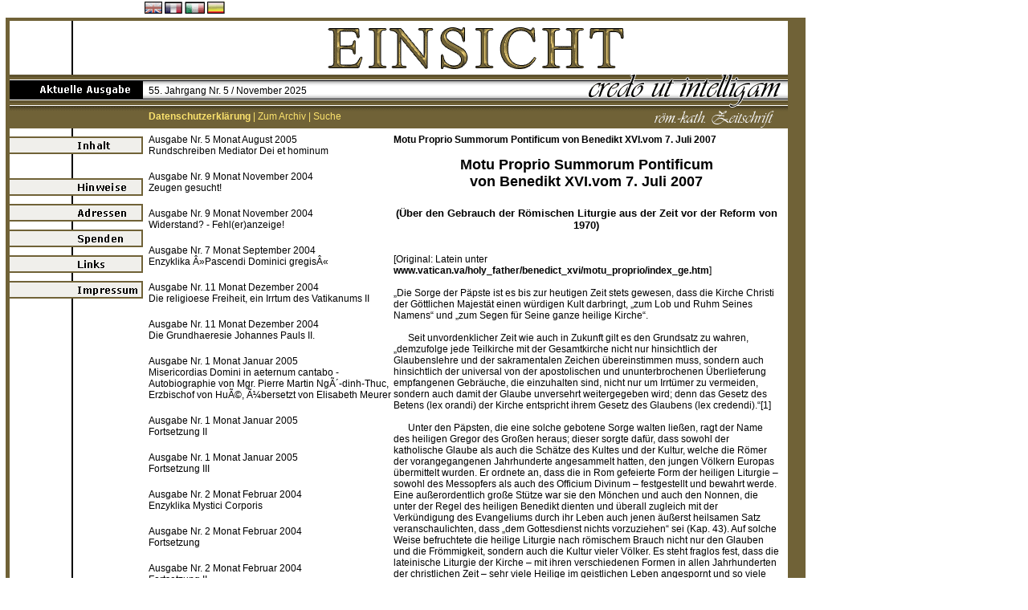

--- FILE ---
content_type: text/html; charset=windows-1252
request_url: http://www.einsicht-aktuell.de/index.php?svar=5&artikel_id=3489&searchkey=Gehalten
body_size: 183704
content:
<!DOCTYPE html PUBLIC "-//W3C//DTD HTML 4.01 Transitional//EN">

<html>

	<head>
		<meta http-equiv="content-type" content="text/html; charset=windows-1252">
		<title>Einsicht-Aktuell</title>
		<link href="style.css" rel="stylesheet" type="text/css" media="all">

		<csactiondict>
			<script type="text/javascript"><!--
var preloadFlag = true;

// --></script>
		</csactiondict>
	</head>

	<body bgcolor="#ffffff" leftmargin="0" marginheight="0" marginwidth="0" topmargin="0">
		<table width="1003" border="0" cellspacing="0" cellpadding="0">
		<tr>
				<td width="7"></td>
				<td colspan="2" width="171"></td>
				<td colspan="2" width="825">
					<table width="825" border="0" cellspacing="2" cellpadding="0">
						<tr>
							<td valign="middle" width="629">
								<p class="arial11"></p>
								<p class="arial11"><a href="index.php?svar=16"><img src="gfx/flag_eng_off.gif" alt="" height="15" width="22" border="0"></a> <a href="index.php?svar=17"><img src="gfx/flag_france_off.gif" alt="" height="15" width="22" border="0"></a> <a href="index.php?svar=18"><img src="gfx/flag_ital_off.gif" alt="" height="15" width="25" border="0"></a> <a href="index.php?svar=19"><img src="gfx/flag_spain_off.gif" alt="" height="15" width="22" border="0"></a></p>
							</td>
							<td width="193"></td>
						</tr>
					</table>
				</td>
			</tr>
<!--			<tr>
				<td width="7"></td>
				<td colspan="2" width="171"></td>
				<td colspan="2" width="825">
					<table width="825" border="0" cellspacing="2" cellpadding="0">
						<tr>
							<td valign="middle" width="629">
								<p class="arial11"></p>
								<p class="arial11">Sie sind noch nicht angemeldet. [ <a href="index.php?svar=20">Jetzt kostenlos anmelden</a> ]</p>
							</td>
							<td width="193"><input class="formfeld" type="text" name="name" value=" Ihr Name" size="15">&nbsp;<input class="formfeld" type="text" name="  password" value=" Ihr Kennwort" size="15">&nbsp;<input class="loginbutton" type="submit" name="submitButtonName" value="OK"></td>
						</tr>
					</table>
				</td>
			</tr>-->
			<tr height="4">
				<td width="7" height="4"></td>
				<td bgcolor="#706237" width="5" height="4"></td>
				<td bgcolor="#706237" width="166" height="4"></td>
				<td bgcolor="#706237" width="803" height="4"></td>
				<td bgcolor="#706237" width="22" height="4"></td>
			</tr>
			<tr height="67">
				<td width="7" height="67"></td>
				<td bgcolor="#706237" width="5" height="67"></td>
				<td width="166" height="67" background="gfx/left_background.gif"></td>
				<td width="803" height="67"><img src="gfx/einsicht.gif" alt="" height="67" width="803" border="0"></td>
				<td bgcolor="#706237" width="22" height="67"></td>
			</tr>
			<tr height="67">
				<td width="7" height="67"></td>
				<td bgcolor="#706237" width="5" height="67"></td>
				<td width="166" height="67" background="gfx/left_background.gif"><img src="gfx/ausgabe_img.gif" alt="" height="67" width="166" border="0"></td>
				<td valign="top" width="803" height="67" background="gfx/credoleiste.gif">
					<table width="251" border="0" cellspacing="0" cellpadding="0">
						<tr height="9">
							<td width="7" height="9"></td>
							<td height="9"></td>
						</tr>
						<tr height="22">
							<td width="7" height="22"></td>
							<td height="22"><span class="arial12">55. Jahrgang Nr. 5 / November 2025</span></td>
						</tr>
						<tr height="14">
							<td width="7" height="14"></td>
							<td height="14"></td>
						</tr>
						<tr>
							<td width="7"></td>
							<td><span class="arial12"><a href="index.php?svar=10&static_page=datenschutz" class="toplink"><strong>Datenschutzerkl&auml;rung</strong></a><font color="#fce36e"> | </font><a href="index.php?svar=2" class="toplink">Zum Archiv</a><font color="#fce36e"> | </font><a href="index.php?svar=5" class="toplink">Suche</a></span></td>
						</tr>
					</table>
				</td>
				<td bgcolor="#706237" width="22" height="67"></td>
			</tr>
			<tr>
				<td width="7"></td>
				<td valign="top" bgcolor="#706237" width="5"></td>
				<td valign="top" width="166" background="gfx/left_background.gif"><img src="gfx/blind.gif" alt="" height="10" width="166" border="0"><a onmouseover="changeImages('inhalt_off','gfx/inhalt_on.gif');return true" onmouseout="changeImages('inhalt_off','gfx/inhalt_off.gif');return true" href="index.php?svar=1"><img id="inhalt_off" src="gfx/inhalt_off.gif" alt="" name="inhalt_off" height="22" width="166" border="0"></a><img src="gfx/blind.gif" alt="" height="30" width="166" border="0"><a onmouseover="changeImages('hinweise_off','gfx/hinweise_on.gif');return true" onmouseout="changeImages('hinweise_off','gfx/hinweise_off.gif');return true" href="index.php?svar=10&static_page=hinweise"><img id="hinweise_off" src="gfx/hinweise_off.gif" alt="" name="hinweise_off" height="22" width="166" border="0"></a><img src="gfx/blind.gif" alt="" height="10" width="166" border="0"><a onmouseover="changeImages('adressen_off','gfx/adressen_on.gif');return true" onmouseout="changeImages('adressen_off','gfx/adressen_off.gif');return true" href="index.php?svar=10&static_page=adressen"><img id="adressen_off" src="gfx/adressen_off.gif" alt="" name="adressen_off" height="22" width="166" border="0"></a><img src="gfx/blind.gif" alt="" height="10" width="166" border="0"><a onmouseover="changeImages('spenden_off','gfx/spenden_on.gif');return true" onmouseout="changeImages('spenden_off','gfx/spenden_off.gif');return true" href="index.php?svar=10&static_page=spenden"><img id="spenden_off" src="gfx/spenden_off.gif" alt="" name="spenden_off" height="22" width="166" border="0"></a><img src="gfx/blind.gif" alt="" height="10" width="166" border="0"><a onmouseover="changeImages('links_off','gfx/links_on.gif');return true" onmouseout="changeImages('links_off','gfx/links_off.gif');return true" href="index.php?svar=10&static_page=links"><img id="links_off" src="gfx/links_off.gif" alt="" name="links_off" height="22" width="166" border="0"></a><img src="gfx/blind.gif" alt="" height="10" width="166" border="0"><a onmouseover="changeImages('impressum_off','gfx/impressum_on.gif');return true" onmouseout="changeImages('impressum_off','gfx/impressum_off.gif');return true" href="index.php?svar=10&static_page=impressum"><img id="impressum_off" src="gfx/impressum_off.gif" alt="" name="impressum_off" height="22" width="166" border="0"></a><br>
					<br>
					<br>
					<br>
				</td>
				<td valign="top" width="803">
					<table width="100%" border="0" cellspacing="7" cellpadding="0">
						<tr>
							<td width="100%">
								<table width="785" border="0" cellspacing="0" cellpadding="0">
									<tr>
										<td valign="top" width="305"><a class="artlist" href="index.php?svar=5&artikel_id=191&searchkey=Gehalten">Ausgabe Nr. 5 Monat August 2005<br>Rundschreiben Mediator Dei et hominum</a><br><br><a class="artlist" href="index.php?svar=5&artikel_id=23&searchkey=Gehalten">Ausgabe Nr. 9 Monat November 2004<br>Zeugen gesucht!</a><br><br><a class="artlist" href="index.php?svar=5&artikel_id=25&searchkey=Gehalten">Ausgabe Nr. 9 Monat November 2004<br>Widerstand? - Fehl(er)anzeige!</a><br><br><a class="artlist" href="index.php?svar=5&artikel_id=27&searchkey=Gehalten">Ausgabe Nr. 7 Monat September 2004<br>Enzyklika Â»Pascendi Dominici gregisÂ«</a><br><br><a class="artlist" href="index.php?svar=5&artikel_id=36&searchkey=Gehalten">Ausgabe Nr. 11 Monat Dezember 2004<br>Die religioese Freiheit, ein Irrtum des Vatikanums II</a><br><br><a class="artlist" href="index.php?svar=5&artikel_id=37&searchkey=Gehalten">Ausgabe Nr. 11 Monat Dezember 2004<br>Die Grundhaeresie Johannes Pauls II.</a><br><br><a class="artlist" href="index.php?svar=5&artikel_id=40&searchkey=Gehalten">Ausgabe Nr. 1 Monat Januar 2005<br>Misericordias Domini in aeternum cantabo - Autobiographie von Mgr. Pierre Martin NgÃ´-dinh-Thuc, Erzbischof von HuÃ©, Ã¼bersetzt von Elisabeth Meurer</a><br><br><a class="artlist" href="index.php?svar=5&artikel_id=48&searchkey=Gehalten">Ausgabe Nr. 1 Monat Januar 2005<br>Fortsetzung II</a><br><br><a class="artlist" href="index.php?svar=5&artikel_id=49&searchkey=Gehalten">Ausgabe Nr. 1 Monat Januar 2005<br>Fortsetzung III</a><br><br><a class="artlist" href="index.php?svar=5&artikel_id=50&searchkey=Gehalten">Ausgabe Nr. 2 Monat Februar 2004<br>Enzyklika Mystici Corporis</a><br><br><a class="artlist" href="index.php?svar=5&artikel_id=51&searchkey=Gehalten">Ausgabe Nr. 2 Monat Februar 2004<br>Fortsetzung</a><br><br><a class="artlist" href="index.php?svar=5&artikel_id=52&searchkey=Gehalten">Ausgabe Nr. 2 Monat Februar 2004<br>Fortsetzung II</a><br><br><a class="artlist" href="index.php?svar=5&artikel_id=53&searchkey=Gehalten">Ausgabe Nr. 1 Monat Januar 2004<br>Enzyklika Humani generis</a><br><br><a class="artlist" href="index.php?svar=5&artikel_id=55&searchkey=Gehalten">Ausgabe Nr. 1 Monat Januar 2004<br>Ehe und Familie am Scheideweg</a><br><br><a class="artlist" href="index.php?svar=5&artikel_id=57&searchkey=Gehalten">Ausgabe Nr. 1 Monat Januar 2004<br>Kleider machen Leute</a><br><br><a class="artlist" href="index.php?svar=5&artikel_id=60&searchkey=Gehalten">Ausgabe Nr. 1 Monat Januar 2004<br>Ewige Schuld?</a><br><br><a class="artlist" href="index.php?svar=5&artikel_id=61&searchkey=Gehalten">Ausgabe Nr. 1 Monat Januar 2004<br>Auf Spurensuche: Antisemitismus - was ist das - Rede von Martin Hohmann</a><br><br><a class="artlist" href="index.php?svar=5&artikel_id=74&searchkey=Gehalten">Ausgabe Nr. 4 Monat April 2004<br>Offener Brief an H.H. Bischof M. Pivaruns</a><br><br><a class="artlist" href="index.php?svar=5&artikel_id=87&searchkey=Gehalten">Ausgabe Nr. 2 Monat Maerz 2005<br>Erneut und mit allem Nachdruck und aller Dringlichkeit: Zeugen gesucht!</a><br><br><a class="artlist" href="index.php?svar=5&artikel_id=89&searchkey=Gehalten">Ausgabe Nr. 2 Monat Maerz 2005<br>Enzyklika Mit brennender Sorge - Fortsetzung</a><br><br><a class="artlist" href="index.php?svar=5&artikel_id=95&searchkey=Gehalten">Ausgabe Nr. 2 Monat Maerz 2005<br>Der WÃ¼stenheilige - Leben und Werk von Charles de Foucauld</a><br><br><a class="artlist" href="index.php?svar=5&artikel_id=99&searchkey=Gehalten">Ausgabe Nr. 5 Monat Juni 2004<br>Papst Leo d.Gr.: Predigt Ã¼ber das Pfingstfest (Sermo LXXVI)</a><br><br><a class="artlist" href="index.php?svar=5&artikel_id=103&searchkey=Gehalten">Ausgabe Nr. 5 Monat Juni 2004<br>Papst Pius IX.: Enzyklika Â»Quanta curaÂ«</a><br><br><a class="artlist" href="index.php?svar=5&artikel_id=105&searchkey=Gehalten">Ausgabe Nr. 5 Monat Juni 2004<br>Werner Olles: Leben und Werk des heiligen Don Bosco</a><br><br><a class="artlist" href="index.php?svar=5&artikel_id=106&searchkey=Gehalten">Ausgabe Nr. 5 Monat Juni 2004<br>Dr. phil. David Allen White: Ãœberlegungen zu Mel Gibsons Â»Die Passion ChristiÂ«</a><br><br><a class="artlist" href="index.php?svar=5&artikel_id=107&searchkey=Gehalten">Ausgabe Nr. 5 Monat Juni 2004<br>Eberhard Heller: 'Freiheit', die Herr Bush und Herr Rumsfeld meinen</a><br><br><a class="artlist" href="index.php?svar=5&artikel_id=115&searchkey=Gehalten">Ausgabe Nr. 6 Monat Juli 2004<br>Georg Alois Oblinger: Zum 10. Todestag von NicolÃ¡s GomÃ©z DÃ¡vila</a><br><br><a class="artlist" href="index.php?svar=5&artikel_id=130&searchkey=Gehalten">Ausgabe Nr. 3 Monat April 2005<br>Dekret »Quam singulari«</a><br><br><a class="artlist" href="index.php?svar=5&artikel_id=138&searchkey=Gehalten">Ausgabe Nr. 3 Monat April 2005<br>»Wir sind Hierarchisten!« - Theodor Haecker und das Elend des deutschen Geistes</a><br><br><a class="artlist" href="index.php?svar=5&artikel_id=139&searchkey=Gehalten">Ausgabe Nr. 3 Monat April 2005<br>Â»Den Keuchenden auf den StraÃŸen und auf FlÃ¼ssenÂ« - Franz Werfel und die armenische TragÃ¶die -</a><br><br><a class="artlist" href="index.php?svar=5&artikel_id=143&searchkey=Gehalten">Ausgabe Nr. 3 Monat April 2005<br>Die verschwiegene Wahrheit Ã¼ber die HÃ¶lle</a><br><br><a class="artlist" href="index.php?svar=5&artikel_id=147&searchkey=Gehalten">Ausgabe Nr. 4 Monat Juni 2005<br>Habemus Papam?</a><br><br><a class="artlist" href="index.php?svar=5&artikel_id=148&searchkey=Gehalten">Ausgabe Nr. 4 Monat Juni 2005<br>Anhang: Ratzingers Stellungnahme zu verschiedenen Themen</a><br><br><a class="artlist" href="index.php?svar=5&artikel_id=149&searchkey=Gehalten">Ausgabe Nr. 4 Monat Juni 2005<br>Die Krise des Glaubens und der Verfall der rÃ¶m.-kath. Kirche</a><br><br><a class="artlist" href="index.php?svar=5&artikel_id=151&searchkey=Gehalten">Ausgabe Nr. 4 Monat Juni 2005<br>Eine kritische Analyse von Ratzingers Dominus Jesus</a><br><br><a class="artlist" href="index.php?svar=5&artikel_id=154&searchkey=Gehalten">Ausgabe Nr. 4 Monat Juni 2005<br>Die Kirche</a><br><br><a class="artlist" href="index.php?svar=5&artikel_id=163&searchkey=Gehalten">Ausgabe Nr. 9 Monat November 2004<br>Leserbriefe</a><br><br><a class="artlist" href="index.php?svar=5&artikel_id=166&searchkey=Gehalten">Ausgabe Nr. 9 Monat November 2004<br>MITTEILUNGEN DER REDAKTION</a><br><br><a class="artlist" href="index.php?svar=5&artikel_id=192&searchkey=Gehalten">Ausgabe Nr. 5 Monat August 2005<br>Mediator Dei et hominum, Fortsetzung</a><br><br><a class="artlist" href="index.php?svar=5&artikel_id=193&searchkey=Gehalten">Ausgabe Nr. 5 Monat August 2005<br>Mediator Dei et hominum, Fortsetzung 2</a><br><br><a class="artlist" href="index.php?svar=5&artikel_id=197&searchkey=Gehalten">Ausgabe Nr. 6 Monat Oktober 2005<br>Zur theologischen Position von Kardinal Ratzinger</a><br><br><a class="artlist" href="index.php?svar=5&artikel_id=202&searchkey=Gehalten">Ausgabe Nr. 6 Monat Oktober 2005<br>Ein terminologisches Dilemma</a><br><br><a class="artlist" href="index.php?svar=5&artikel_id=207&searchkey=Gehalten">Ausgabe Nr. 7 Monat Dezember 2005<br>Die Flucht nach Ägypten</a><br><br><a class="artlist" href="index.php?svar=5&artikel_id=211&searchkey=Gehalten">Ausgabe Nr. 7 Monat Dezember 2005<br>E supremi apostolatus</a><br><br><a class="artlist" href="index.php?svar=5&artikel_id=212&searchkey=Gehalten">Ausgabe Nr. 7 Monat Dezember 2005<br>Zur Theologie und Philosophie Joseph Ratzingers</a><br><br><a class="artlist" href="index.php?svar=5&artikel_id=213&searchkey=Gehalten">Ausgabe Nr. 7 Monat Dezember 2005<br>Clemens August Kardinal Graf von Galen</a><br><br><a class="artlist" href="index.php?svar=5&artikel_id=220&searchkey=Gehalten">Ausgabe Nr. 7 Monat Dezember 2005<br>NACHRICHTEN, NACHRICHTEN, NACHRICHTEN ...</a><br><br><a class="artlist" href="index.php?svar=5&artikel_id=239&searchkey=Gehalten">Ausgabe Nr. 1 Monat Februar 2006<br>Rundschreiben AETERNI PATRIS</a><br><br><a class="artlist" href="index.php?svar=5&artikel_id=254&searchkey=Gehalten">Ausgabe Nr. 1 Monat April 1971<br>QUO PRIMUM</a><br><br><a class="artlist" href="index.php?svar=5&artikel_id=255&searchkey=Gehalten">Ausgabe Nr. 1 Monat April 1971<br>Zur Promulgation der Neuen Messe</a><br><br><a class="artlist" href="index.php?svar=5&artikel_id=257&searchkey=Gehalten">Ausgabe Nr. 1 Monat April 1971<br>Hier spricht der Papst</a><br><br><a class="artlist" href="index.php?svar=5&artikel_id=262&searchkey=Gehalten">Ausgabe Nr. 1 Monat April 1971<br>Noch vor zehn Jahren ...</a><br><br><a class="artlist" href="index.php?svar=5&artikel_id=271&searchkey=Gehalten">Ausgabe Nr. 2 Monat Mai 1971<br>Don Juan</a><br><br><a class="artlist" href="index.php?svar=5&artikel_id=273&searchkey=Gehalten">Ausgabe Nr. 2 Monat Mai 1971<br>Über den Papst</a><br><br><a class="artlist" href="index.php?svar=5&artikel_id=276&searchkey=Gehalten">Ausgabe Nr. 2 Monat Mai 1971<br>Eine Klarstellung</a><br><br><a class="artlist" href="index.php?svar=5&artikel_id=278&searchkey=Gehalten">Ausgabe Nr. 2 Monat Mai 1971<br>WAHNSINN</a><br><br><a class="artlist" href="index.php?svar=5&artikel_id=290&searchkey=Gehalten">Ausgabe Nr. 2 Monat Mai 1971<br>ZUR FRAGE DER FORMA CONSECRATIONIS</a><br><br><a class="artlist" href="index.php?svar=5&artikel_id=291&searchkey=Gehalten">Ausgabe Nr. 1 Monat Februar 2003<br>Häresie der Formlosigkeit. Die römische Liturgie und ihr Feind</a><br><br><a class="artlist" href="index.php?svar=5&artikel_id=292&searchkey=Gehalten">Ausgabe Nr. 1 Monat Februar 2003<br>DAS ATHANASIANISCHE GLAUBENSBEKENNTNIS</a><br><br><a class="artlist" href="index.php?svar=5&artikel_id=293&searchkey=Gehalten">Ausgabe Nr. 1 Monat Februar 2003<br>Über das Papsttum der Römischen Bischöfe</a><br><br><a class="artlist" href="index.php?svar=5&artikel_id=295&searchkey=Gehalten">Ausgabe Nr. 1 Monat Februar 2003<br>Richtlinien für eine Papstwahl</a><br><br><a class="artlist" href="index.php?svar=5&artikel_id=297&searchkey=Gehalten">Ausgabe Nr. 1 Monat Februar 2003<br>Apokalyptische Betrachtung des heutigen Geschehens</a><br><br><a class="artlist" href="index.php?svar=5&artikel_id=306&searchkey=Gehalten">Ausgabe Nr. 1 Monat Februar 2003<br>NACHRICHTEN,  NACHRICHTEN,  NACHRICHTEN</a><br><br><a class="artlist" href="index.php?svar=5&artikel_id=307&searchkey=Gehalten">Ausgabe Nr. 2 Monat März 2003<br>Der verheerende Geist des Vat. II im Lichte des kath. Lehramts</a><br><br><a class="artlist" href="index.php?svar=5&artikel_id=313&searchkey=Gehalten">Ausgabe Nr. 2 Monat März 2003<br>Die röm.kath. Kirche:Verhältnis zu den v. Rom getren. Christen</a><br><br><a class="artlist" href="index.php?svar=5&artikel_id=319&searchkey=Gehalten">Ausgabe Nr. 3 Monat April 2003<br>Trostworte für die Gläubigen</a><br><br><a class="artlist" href="index.php?svar=5&artikel_id=321&searchkey=Gehalten">Ausgabe Nr. 3 Monat April 2003<br>Über das Papsttum der Römischen Bischöfe</a><br><br><a class="artlist" href="index.php?svar=5&artikel_id=334&searchkey=Gehalten">Ausgabe Nr. 5 Monat Juni 2003<br>Trotzdem Halleluja</a><br><br><a class="artlist" href="index.php?svar=5&artikel_id=342&searchkey=Gehalten">Ausgabe Nr. 5 Monat Juni 2003<br>NACHRICHTEN,  NACHRICHTEN,  NACHRICHTEN</a><br><br><a class="artlist" href="index.php?svar=5&artikel_id=346&searchkey=Gehalten">Ausgabe Nr. 6 Monat Juli 2003<br>Irrlehren unserer Zeit</a><br><br><a class="artlist" href="index.php?svar=5&artikel_id=351&searchkey=Gehalten">Ausgabe Nr. 6 Monat Juli 2003<br>Allein der Wahrheit Stimme will ich sein</a><br><br><a class="artlist" href="index.php?svar=5&artikel_id=353&searchkey=Gehalten">Ausgabe Nr. 6 Monat Juli 2003<br>Zum 50. Todestag von Hilaire Belloc</a><br><br><a class="artlist" href="index.php?svar=5&artikel_id=360&searchkey=Gehalten">Ausgabe Nr. 7 Monat September 2003<br>Auf der Suche nach dem Hauptirrtum des II. Vatikanums</a><br><br><a class="artlist" href="index.php?svar=5&artikel_id=361&searchkey=Gehalten">Ausgabe Nr. 7 Monat September 2003<br>Der Hauptirrtum des II. Vatikanums: extra Ecclesiam salus est</a><br><br><a class="artlist" href="index.php?svar=5&artikel_id=363&searchkey=Gehalten">Ausgabe Nr. 7 Monat September 2003<br>Über den Papst</a><br><br><a class="artlist" href="index.php?svar=5&artikel_id=364&searchkey=Gehalten">Ausgabe Nr. 7 Monat September 2003<br>Für die Einheit der Kirche</a><br><br><a class="artlist" href="index.php?svar=5&artikel_id=365&searchkey=Gehalten">Ausgabe Nr. 7 Monat September 2003<br>Die Junge Freiheit, Besprechung</a><br><br><a class="artlist" href="index.php?svar=5&artikel_id=370&searchkey=Gehalten">Ausgabe Nr. 7 Monat September 2003<br>MITTEILUNGEN DER REDAKTION</a><br><br><a class="artlist" href="index.php?svar=5&artikel_id=383&searchkey=Gehalten">Ausgabe Nr. 9 Monat November 2003<br>Ueber die Zehn Gebote</a><br><br><a class="artlist" href="index.php?svar=5&artikel_id=384&searchkey=Gehalten">Ausgabe Nr. 9 Monat November 2003<br>Vor 750 Jahren starb die hl. Klara von Assisi</a><br><br><a class="artlist" href="index.php?svar=5&artikel_id=387&searchkey=Gehalten">Ausgabe Nr. 9 Monat November 2003<br>Die alte römische Liturgie hat der europ. Kunst ihr eigentliches Wesen mitgeteilt</a><br><br><a class="artlist" href="index.php?svar=5&artikel_id=395&searchkey=Gehalten">Ausgabe Nr. 10 Monat Dezember 2003<br>Im Anfang war das Wort</a><br><br><a class="artlist" href="index.php?svar=5&artikel_id=397&searchkey=Gehalten">Ausgabe Nr. 10 Monat Dezember 2003<br>Warum kein islamischer Religionsunterricht</a><br><br><a class="artlist" href="index.php?svar=5&artikel_id=415&searchkey=Gehalten">Ausgabe Nr. 3 Monat Juni 1971<br>Wo ist die Kirche ?</a><br><br><a class="artlist" href="index.php?svar=5&artikel_id=417&searchkey=Gehalten">Ausgabe Nr. 3 Monat Juni 1971<br>IM PUNKT OMEGA</a><br><br><a class="artlist" href="index.php?svar=5&artikel_id=4274&searchkey=Gehalten">Ausgabe Nr. 4 Monat November 2017<br>Franz fährt das Christkind im Schlitten</a><br><br><a class="artlist" href="index.php?svar=5&artikel_id=424&searchkey=Gehalten">Ausgabe Nr. 3 Monat Juni 1971<br>AUFSATZ NR. 21</a><br><br><a class="artlist" href="index.php?svar=5&artikel_id=427&searchkey=Gehalten">Ausgabe Nr. 3 Monat Juni 1971<br>COLLIN SAGT DAS AUCH...</a><br><br><a class="artlist" href="index.php?svar=5&artikel_id=432&searchkey=Gehalten">Ausgabe Nr. 1 Monat März 2002<br>Christus ist auferstanden und dem Simon erschienen</a><br><br><a class="artlist" href="index.php?svar=5&artikel_id=434&searchkey=Gehalten">Ausgabe Nr. 1 Monat März 2002<br>Über das Papsttum der Römischen Bischöfe</a><br><br><a class="artlist" href="index.php?svar=5&artikel_id=438&searchkey=Gehalten">Ausgabe Nr. 1 Monat März 2002<br>Päpstliche Unfehlbarkeit</a><br><br><a class="artlist" href="index.php?svar=5&artikel_id=440&searchkey=Gehalten">Ausgabe Nr. 1 Monat März 2002<br>Über das hohepriesterliche Gebet Jesu</a><br><br><a class="artlist" href="index.php?svar=5&artikel_id=441&searchkey=Gehalten">Ausgabe Nr. 1 Monat März 2002<br>Der Lehrer der Azteken</a><br><br><a class="artlist" href="index.php?svar=5&artikel_id=442&searchkey=Gehalten">Ausgabe Nr. 1 Monat März 2002<br>Buchbesprechung</a><br><br><a class="artlist" href="index.php?svar=5&artikel_id=456&searchkey=Gehalten">Ausgabe Nr. 4 Monat Juli 1971<br>DRINGENDER ALARMRUF AN ALLE HIRTEN</a><br><br><a class="artlist" href="index.php?svar=5&artikel_id=462&searchkey=Gehalten">Ausgabe Nr. 4 Monat Juli 1971<br>ROM</a><br><br><a class="artlist" href="index.php?svar=5&artikel_id=464&searchkey=Gehalten">Ausgabe Nr. 4 Monat Juli 1971<br>UNRECHTMÄSSIGKEIT DER BISCHÖF. U. PÄPSTL. AUTORITÄT</a><br><br><a class="artlist" href="index.php?svar=5&artikel_id=465&searchkey=Gehalten">Ausgabe Nr. 4 Monat Juli 1971<br>Wo ist die Kirche ?</a><br><br><a class="artlist" href="index.php?svar=5&artikel_id=466&searchkey=Gehalten">Ausgabe Nr. 4 Monat Juli 1971<br>KAISER HEINRICH II. DER HEILIGE</a><br><br><a class="artlist" href="index.php?svar=5&artikel_id=469&searchkey=Gehalten">Ausgabe Nr. 3 Monat Mai 2002<br>Die Maske des Roten Todes</a><br><br><a class="artlist" href="index.php?svar=5&artikel_id=471&searchkey=Gehalten">Ausgabe Nr. 3 Monat Mai 2002<br>Über das Papsttum der Römischen Bischöfe</a><br><br><a class="artlist" href="index.php?svar=5&artikel_id=475&searchkey=Gehalten">Ausgabe Nr. 3 Monat Mai 2002<br>Wilhelm Emmanuel von Ketteler</a><br><br><a class="artlist" href="index.php?svar=5&artikel_id=481&searchkey=Gehalten">Ausgabe Nr. 3 Monat Mai 2002<br>NACHRICHTEN,  NACHRICHTEN,  NACHRICHTEN</a><br><br><a class="artlist" href="index.php?svar=5&artikel_id=483&searchkey=Gehalten">Ausgabe Nr. 4 Monat Juli 2002<br>Interreligiöses Gebetstreffen in Assisi</a><br><br><a class="artlist" href="index.php?svar=5&artikel_id=499&searchkey=Gehalten">Ausgabe Nr. 5 Monat September 2002<br>DIE ROLLE DES FORTSCHRITTS IM KATASTROPHALEN NIEDERGANG</a><br><br><a class="artlist" href="index.php?svar=5&artikel_id=502&searchkey=Gehalten">Ausgabe Nr. 5 Monat September 2002<br>Der <besetzte> Apostolische Stuhl</a><br><br><a class="artlist" href="index.php?svar=5&artikel_id=504&searchkey=Gehalten">Ausgabe Nr. 5 Monat September 2002<br>NACHRICHTEN, NACHRICHTEN, NACHRICHTEN</a><br><br><a class="artlist" href="index.php?svar=5&artikel_id=506&searchkey=Gehalten">Ausgabe Nr. 6 Monat November 2002<br>Über das Papsttum der Römischen Bischöfe</a><br><br><a class="artlist" href="index.php?svar=5&artikel_id=514&searchkey=Gehalten">Ausgabe Nr. 6 Monat November 2002<br>Auf den Höhen des Geistes</a><br><br><a class="artlist" href="index.php?svar=5&artikel_id=515&searchkey=Gehalten">Ausgabe Nr. 6 Monat November 2002<br>H.H. P. Noël Barbara ist tot</a><br><br><a class="artlist" href="index.php?svar=5&artikel_id=516&searchkey=Gehalten">Ausgabe Nr. 6 Monat November 2002<br>Über das hohepriesterliche Gebet Jesu</a><br><br><a class="artlist" href="index.php?svar=5&artikel_id=547&searchkey=Gehalten">Ausgabe Nr. 5 Monat August 1971<br>WEISHEIT AUS DEM EINFACHEN VOLK</a><br><br><a class="artlist" href="index.php?svar=5&artikel_id=553&searchkey=Gehalten">Ausgabe Nr. 5 Monat August 1971<br>Jean-Marie Baptist Vianney, der Pfarrer von Ars</a><br><br><a class="artlist" href="index.php?svar=5&artikel_id=556&searchkey=Gehalten">Ausgabe Nr. 5 Monat August 1971<br>GALILEO GALILEI</a><br><br><a class="artlist" href="index.php?svar=5&artikel_id=564&searchkey=Gehalten">Ausgabe Nr. 6 Monat September 1971<br>HAT DIE KIRCHE DAS RECHT?</a><br><br><a class="artlist" href="index.php?svar=5&artikel_id=568&searchkey=Gehalten">Ausgabe Nr. 6 Monat September 1971<br>DIE WISSENSCHAFT MONTINIS</a><br><br><a class="artlist" href="index.php?svar=5&artikel_id=571&searchkey=Gehalten">Ausgabe Nr. 6 Monat September 1971<br>BLINDER GEHORSAM</a><br><br><a class="artlist" href="index.php?svar=5&artikel_id=585&searchkey=Gehalten">Ausgabe Nr. 1 Monat April 2001<br>Christus erstand, Er, mein Hoffen</a><br><br><a class="artlist" href="index.php?svar=5&artikel_id=591&searchkey=Gehalten">Ausgabe Nr. 1 Monat April 2001<br>Unerwartete <Hilfe></a><br><br><a class="artlist" href="index.php?svar=5&artikel_id=599&searchkey=Gehalten">Ausgabe Nr. 2 Monat Juni 2001<br>Auf der Suche nach der verlorenen Einheit</a><br><br><a class="artlist" href="index.php?svar=5&artikel_id=603&searchkey=Gehalten">Ausgabe Nr. 2 Monat Juni 2001<br>Und das Wort ist Fleisch geworden</a><br><br><a class="artlist" href="index.php?svar=5&artikel_id=604&searchkey=Gehalten">Ausgabe Nr. 2 Monat Juni 2001<br>In memoriam H.H. Pfr. Engelbert Pedevilla</a><br><br><a class="artlist" href="index.php?svar=5&artikel_id=610&searchkey=Gehalten">Ausgabe Nr. 3 Monat Juli 2001<br>DIE MODERNE FRAU</a><br><br><a class="artlist" href="index.php?svar=5&artikel_id=612&searchkey=Gehalten">Ausgabe Nr. 3 Monat Juli 2001<br>Gott und Schöpfung nach dem Glauben</a><br><br><a class="artlist" href="index.php?svar=5&artikel_id=619&searchkey=Gehalten">Ausgabe Nr. 3 Monat Juli 2001<br>NACHRICHTEN,  NACHRICHTEN,  NACHRICHTEN</a><br><br><a class="artlist" href="index.php?svar=5&artikel_id=621&searchkey=Gehalten">Ausgabe Nr. 4 Monat September 2001<br>Bulle »Cum ex Apostolatus officio«</a><br><br><a class="artlist" href="index.php?svar=5&artikel_id=623&searchkey=Gehalten">Ausgabe Nr. 4 Monat September 2001<br>Einige Präzisierungen</a><br><br><a class="artlist" href="index.php?svar=5&artikel_id=626&searchkey=Gehalten">Ausgabe Nr. 4 Monat September 2001<br>Das heilige Recht auf Einsamkeit</a><br><br><a class="artlist" href="index.php?svar=5&artikel_id=630&searchkey=Gehalten">Ausgabe Nr. 4 Monat September 2001<br>NACHRICHTEN,  NACHRICHTEN,  NACHRICHTEN</a><br><br><a class="artlist" href="index.php?svar=5&artikel_id=634&searchkey=Gehalten">Ausgabe Nr. 5 Monat November 2001<br>Die menschl. Gesellschaft unter dem Zepter der kath. Theologie</a><br><br><a class="artlist" href="index.php?svar=5&artikel_id=637&searchkey=Gehalten">Ausgabe Nr. 5 Monat November 2001<br>Wohlan, wohlan die Welt ist voller Schmerzen</a><br><br><a class="artlist" href="index.php?svar=5&artikel_id=646&searchkey=Gehalten">Ausgabe Nr. 6 Monat Dezember 2001<br>Über das Ende der Zeiten</a><br><br><a class="artlist" href="index.php?svar=5&artikel_id=648&searchkey=Gehalten">Ausgabe Nr. 6 Monat Dezember 2001<br>Über das Papsttum der römischen Bischöfe</a><br><br><a class="artlist" href="index.php?svar=5&artikel_id=653&searchkey=Gehalten">Ausgabe Nr. 6 Monat Dezember 2001<br>MARIÄ GEBURT</a><br><br><a class="artlist" href="index.php?svar=5&artikel_id=661&searchkey=Gehalten">Ausgabe Nr. 8 Monat Januar 2002<br>Die Synode von Pistoja</a><br><br><a class="artlist" href="index.php?svar=5&artikel_id=669&searchkey=Gehalten">Ausgabe Nr. 1 Monat April 2000<br>ZWEI PREDIGTEN ÜBER DAS LEIDEN DES HERRN</a><br><br><a class="artlist" href="index.php?svar=5&artikel_id=672&searchkey=Gehalten">Ausgabe Nr. 1 Monat April 2000<br>Den Zwang beenden</a><br><br><a class="artlist" href="index.php?svar=5&artikel_id=678&searchkey=Gehalten">Ausgabe Nr. 1 Monat April 2000<br>NACHRICHTEN,  NACHRICHTEN,  NACHRICHTEN</a><br><br><a class="artlist" href="index.php?svar=5&artikel_id=683&searchkey=Gehalten">Ausgabe Nr. 2 Monat Juni 2000<br>RECHTFERTIGUNG EINER KÜNFTIGEN PAPSTWAHL</a><br><br><a class="artlist" href="index.php?svar=5&artikel_id=696&searchkey=Gehalten">Ausgabe Nr. 3 Monat August 2000<br>In Erinnerung an Herrn Max Wurfbaum</a><br><br><a class="artlist" href="index.php?svar=5&artikel_id=700&searchkey=Gehalten">Ausgabe Nr. 4 Monat Nov.-Doppel-Nr.4/5 2000<br>DIE RÖMISCH-KATHOLISCHE DIASPORA-KIRCHE</a><br><br><a class="artlist" href="index.php?svar=5&artikel_id=701&searchkey=Gehalten">Ausgabe Nr. 4 Monat Nov.-Doppel-Nr.4/5 2000<br>DAS LAIENAPOSTOLAT</a><br><br><a class="artlist" href="index.php?svar=5&artikel_id=703&searchkey=Gehalten">Ausgabe Nr. 4 Monat Nov.-Doppel-Nr.4/5 2000<br>Bewegung für die <Eine-Welt-Religion> gegründet</a><br><br><a class="artlist" href="index.php?svar=5&artikel_id=706&searchkey=Gehalten">Ausgabe Nr. 4 Monat Nov.-Doppel-Nr.4/5 2000<br>WAR MGR. LEFEBVRE EIN GÜLTIG GEWEIHTER BISCHOF?</a><br><br><a class="artlist" href="index.php?svar=5&artikel_id=707&searchkey=Gehalten">Ausgabe Nr. 4 Monat Nov.-Doppel-Nr.4/5 2000<br>Offener Brief an Seine Heiligkeit Papst Johannes Paul II.</a><br><br><a class="artlist" href="index.php?svar=5&artikel_id=708&searchkey=Gehalten">Ausgabe Nr. 4 Monat Nov.-Doppel-Nr.4/5 2000<br>Der hl. Gelasius I.</a><br><br><a class="artlist" href="index.php?svar=5&artikel_id=709&searchkey=Gehalten">Ausgabe Nr. 4 Monat Nov.-Doppel-Nr.4/5 2000<br>IN MEMORIAM H.H. PFR. MOLITOR</a><br><br><a class="artlist" href="index.php?svar=5&artikel_id=710&searchkey=Gehalten">Ausgabe Nr. 4 Monat Nov.-Doppel-Nr.4/5 2000<br>Zur Veröffentlichung des 3. Geheimnisses von Fatima</a><br><br><a class="artlist" href="index.php?svar=5&artikel_id=717&searchkey=Gehalten">Ausgabe Nr. 6 Monat Dezember 2000<br>Auf, werde Licht, Jerusalem</a><br><br><a class="artlist" href="index.php?svar=5&artikel_id=718&searchkey=Gehalten">Ausgabe Nr. 6 Monat Dezember 2000<br>DIE KIRCHE</a><br><br><a class="artlist" href="index.php?svar=5&artikel_id=728&searchkey=Gehalten">Ausgabe Nr. 7 Monat März 2001<br>Die magische Welt des Harry Potter 1)</a><br><br><a class="artlist" href="index.php?svar=5&artikel_id=729&searchkey=Gehalten">Ausgabe Nr. 7 Monat März 2001<br>Die Liquidierung des Christentums</a><br><br><a class="artlist" href="index.php?svar=5&artikel_id=731&searchkey=Gehalten">Ausgabe Nr. 7 Monat März 2001<br>Dominus Iesus</a><br><br><a class="artlist" href="index.php?svar=5&artikel_id=732&searchkey=Gehalten">Ausgabe Nr. 7 Monat März 2001<br>Hat Rom allen Priestern den <alten Meßritus> erlaubt?</a><br><br><a class="artlist" href="index.php?svar=5&artikel_id=733&searchkey=Gehalten">Ausgabe Nr. 7 Monat März 2001<br>Johannes Eck - der <Achilles der Kirche></a><br><br><a class="artlist" href="index.php?svar=5&artikel_id=735&searchkey=Gehalten">Ausgabe Nr. 7 Monat März 2001<br>Wir gratulieren!</a><br><br><a class="artlist" href="index.php?svar=5&artikel_id=738&searchkey=Gehalten">Ausgabe Nr. 7 Monat März 2001<br>NACHRICHTEN,  NACHRICHTEN,  NACHRICHTEN</a><br><br><a class="artlist" href="index.php?svar=5&artikel_id=741&searchkey=Gehalten">Ausgabe Nr. 7 Monat Oktober 1971<br>TATSACHEN</a><br><br><a class="artlist" href="index.php?svar=5&artikel_id=742&searchkey=Gehalten">Ausgabe Nr. 7 Monat Oktober 1971<br>DIE VERLOCKTE TAUBE</a><br><br><a class="artlist" href="index.php?svar=5&artikel_id=4278&searchkey=Gehalten">Ausgabe Nr. 4 Monat November 2017<br>Nachrichten, Nachrichten, Nachrichten...</a><br><br><a class="artlist" href="index.php?svar=5&artikel_id=755&searchkey=Gehalten">Ausgabe Nr. 1 Monat April 1999<br>Christus erscheint den Jüngern nach seiner Auferstehung</a><br><br><a class="artlist" href="index.php?svar=5&artikel_id=762&searchkey=Gehalten">Ausgabe Nr. 1 Monat April 1999<br>Vor gut vierzig Jahren starb Pius XII.</a><br><br><a class="artlist" href="index.php?svar=5&artikel_id=765&searchkey=Gehalten">Ausgabe Nr. 1 Monat April 1999<br>PREDIGT ÜBER DIE HIMMELFAHRT DES HERRN</a><br><br><a class="artlist" href="index.php?svar=5&artikel_id=777&searchkey=Gehalten">Ausgabe Nr. 2 Monat Juni 1999<br>Die Brunnquelle</a><br><br><a class="artlist" href="index.php?svar=5&artikel_id=778&searchkey=Gehalten">Ausgabe Nr. 2 Monat Juni 1999<br>DER HL. OTTO VON BAMBERG</a><br><br><a class="artlist" href="index.php?svar=5&artikel_id=784&searchkey=Gehalten">Ausgabe Nr. 3 Monat August 1999<br>Warum die Einsicht Ecône unterstützt</a><br><br><a class="artlist" href="index.php?svar=5&artikel_id=786&searchkey=Gehalten">Ausgabe Nr. 3 Monat August 1999<br>Die Berufung  des Matthäus, des Petrus, Jakobus, Andreas und des Johannes</a><br><br><a class="artlist" href="index.php?svar=5&artikel_id=796&searchkey=Gehalten">Ausgabe Nr. 4 Monat Oktober 1999<br>Maison de Tolerance</a><br><br><a class="artlist" href="index.php?svar=5&artikel_id=800&searchkey=Gehalten">Ausgabe Nr. 4 Monat Oktober 1999<br>DIE TAUFE JESU</a><br><br><a class="artlist" href="index.php?svar=5&artikel_id=804&searchkey=Gehalten">Ausgabe Nr. 4 Monat Oktober 1999<br>Der hl. Papst Nikolaus I.</a><br><br><a class="artlist" href="index.php?svar=5&artikel_id=808&searchkey=Gehalten">Ausgabe Nr. 4 Monat Oktober 1999<br>NACHRICHTEN,  NACHRICHTEN,  NACHRICHTEN</a><br><br><a class="artlist" href="index.php?svar=5&artikel_id=820&searchkey=Gehalten">Ausgabe Nr. 6 Monat Februar 2000<br>JESUS IN DER WÜSTE - DIE VERSUCHUNG</a><br><br><a class="artlist" href="index.php?svar=5&artikel_id=822&searchkey=Gehalten">Ausgabe Nr. 6 Monat Februar 2000<br>Betrachtungen zum Beginn des neuen Jahrtausends</a><br><br><a class="artlist" href="index.php?svar=5&artikel_id=829&searchkey=Gehalten">Ausgabe Nr. 6 Monat Februar 2000<br>In memoriam H.H. Pfr. i.R. Werner Graus</a><br><br><a class="artlist" href="index.php?svar=5&artikel_id=831&searchkey=Gehalten">Ausgabe Nr. 6 Monat Februar 2000<br>NACHRICHTEN,  NACHRICHTEN,  NACHRICHTEN</a><br><br><a class="artlist" href="index.php?svar=5&artikel_id=832&searchkey=Gehalten">Ausgabe Nr. 6 Monat Februar 2000<br>MITTEILUNGEN DER REDAKTION</a><br><br><a class="artlist" href="index.php?svar=5&artikel_id=833&searchkey=Gehalten">Ausgabe Nr. 8 Monat November 1971<br>SCHACHER MIT DER MESSE</a><br><br><a class="artlist" href="index.php?svar=5&artikel_id=849&searchkey=Gehalten">Ausgabe Nr. 2 Monat März 2006<br>Summi Pontificatus - Text der Enzyklika</a><br><br><a class="artlist" href="index.php?svar=5&artikel_id=852&searchkey=Gehalten">Ausgabe Nr. 9 Monat Dezember 1971<br>DIE SONDERBARE KONZILSLOGIK</a><br><br><a class="artlist" href="index.php?svar=5&artikel_id=854&searchkey=Gehalten">Ausgabe Nr. 9 Monat Dezember 1971<br>EIN AUFSCHLUSSREICHER HIRTENBRIEF</a><br><br><a class="artlist" href="index.php?svar=5&artikel_id=861&searchkey=Gehalten">Ausgabe Nr. 9 Monat Dezember 1971<br>DIE ORGANISIERTE TÄUSCHUNG</a><br><br><a class="artlist" href="index.php?svar=5&artikel_id=865&searchkey=Gehalten">Ausgabe Nr. 10 Monat Januar 1972<br>DIE KATHOLISCHE KIRCHE</a><br><br><a class="artlist" href="index.php?svar=5&artikel_id=870&searchkey=Gehalten">Ausgabe Nr. 10 Monat Januar 1972<br>Privatoffenbarungen - Gestern und heute</a><br><br><a class="artlist" href="index.php?svar=5&artikel_id=875&searchkey=Gehalten">Ausgabe Nr. 10 Monat Januar 1972<br>DER UNVERANTWORTLICHE LEICHTSINN</a><br><br><a class="artlist" href="index.php?svar=5&artikel_id=882&searchkey=Gehalten">Ausgabe Nr. 11 Monat Februar 1972<br>EIN IRRLEHRER: G.A. RONCALLI - JOHANNES XXIII.</a><br><br><a class="artlist" href="index.php?svar=5&artikel_id=894&searchkey=Gehalten">Ausgabe Nr. 12 Monat März 1972<br>DER PRÄSIDENT DER UNA VOCE BEWEGUNG</a><br><br><a class="artlist" href="index.php?svar=5&artikel_id=895&searchkey=Gehalten">Ausgabe Nr. 12 Monat März 1972<br>ULTIMATUM</a><br><br><a class="artlist" href="index.php?svar=5&artikel_id=897&searchkey=Gehalten">Ausgabe Nr. 12 Monat März 1972<br>Wurzel, Stamm und Krone</a><br><br><a class="artlist" href="index.php?svar=5&artikel_id=904&searchkey=Gehalten">Ausgabe Nr. 12 Monat März 1972<br>FROMMER RAT oder SCHLIMMSTER ABERGLAUBE?</a><br><br><a class="artlist" href="index.php?svar=5&artikel_id=911&searchkey=Gehalten">Ausgabe Nr. 1 Monat April 1998<br>Um den Auftrag der Frau</a><br><br><a class="artlist" href="index.php?svar=5&artikel_id=915&searchkey=Gehalten">Ausgabe Nr. 1 Monat April 1998<br>DER HEILIGE VINZENZ FERRER</a><br><br><a class="artlist" href="index.php?svar=5&artikel_id=930&searchkey=Gehalten">Ausgabe Nr. 2 Monat Juni 1998<br>DER HEILIGE INNOZENZ I.</a><br><br><a class="artlist" href="index.php?svar=5&artikel_id=932&searchkey=Gehalten">Ausgabe Nr. 2 Monat Juni 1998<br>NACHRICHTEN,  NACHRICHTEN,  NACHRICHTEN</a><br><br><a class="artlist" href="index.php?svar=5&artikel_id=936&searchkey=Gehalten">Ausgabe Nr. 3 Monat August 1998<br>Kirchensteuer und <Kirchenaustritt></a><br><br><a class="artlist" href="index.php?svar=5&artikel_id=940&searchkey=Gehalten">Ausgabe Nr. 3 Monat August 1998<br>Über die Macht der Öffentlichkeit</a><br><br><a class="artlist" href="index.php?svar=5&artikel_id=941&searchkey=Gehalten">Ausgabe Nr. 3 Monat August 1998<br>NACHRICHTEN,  NACHRICHTEN,  NACHRICHTEN</a><br><br><a class="artlist" href="index.php?svar=5&artikel_id=952&searchkey=Gehalten">Ausgabe Nr. 4 Monat Oktober 1998<br>Siebels Oratoriumswasser</a><br><br><a class="artlist" href="index.php?svar=5&artikel_id=953&searchkey=Gehalten">Ausgabe Nr. 4 Monat Oktober 1998<br>DIE HEILIGE HEDWIG</a><br><br><a class="artlist" href="index.php?svar=5&artikel_id=954&searchkey=Gehalten">Ausgabe Nr. 4 Monat Oktober 1998<br>DIE SPEISUNG DER FÜNFTAUSEND</a><br><br><a class="artlist" href="index.php?svar=5&artikel_id=957&searchkey=Gehalten">Ausgabe Nr. 4 Monat Oktober 1998<br>NACHRICHTEN,  NACHRICHTEN,  NACHRICHTEN</a><br><br><a class="artlist" href="index.php?svar=5&artikel_id=963&searchkey=Gehalten">Ausgabe Nr. 5 Monat Dezember 1998<br>DIE FLUCHT NACH ÄGYPTEN</a><br><br><a class="artlist" href="index.php?svar=5&artikel_id=975&searchkey=Gehalten">Ausgabe Nr. 6 Monat Februar 1999<br>DIE VERSUCHUNG JESU</a><br><br><a class="artlist" href="index.php?svar=5&artikel_id=982&searchkey=Gehalten">Ausgabe Nr. 1 Monat April 1997<br>Da ihr mit ihm in der Taufe begraben wurdet (dt/engl)</a><br><br><a class="artlist" href="index.php?svar=5&artikel_id=984&searchkey=Gehalten">Ausgabe Nr. 1 Monat April 1997<br>EIN BEMERKENSWERTER BRIEF...</a><br><br><a class="artlist" href="index.php?svar=5&artikel_id=985&searchkey=Gehalten">Ausgabe Nr. 1 Monat April 1997<br>NACH DER AUFERSTEHUNG</a><br><br><a class="artlist" href="index.php?svar=5&artikel_id=987&searchkey=Gehalten">Ausgabe Nr. 1 Monat April 1997<br>Der Widerstand der deutschen Katholiken</a><br><br><a class="artlist" href="index.php?svar=5&artikel_id=997&searchkey=Gehalten">Ausgabe Nr. 1 Monat April 1997<br>NACHRICHTEN,  NACHRICHTEN,  NACHRICHTEN</a><br><br><a class="artlist" href="index.php?svar=5&artikel_id=1000&searchkey=Gehalten">Ausgabe Nr. 3 Monat April 2006<br>Christi Auferstehung</a><br><br><a class="artlist" href="index.php?svar=5&artikel_id=1001&searchkey=Gehalten">Ausgabe Nr. 3 Monat April 2006<br>In der Diaspora</a><br><br><a class="artlist" href="index.php?svar=5&artikel_id=1022&searchkey=Gehalten">Ausgabe Nr. 3 Monat Juli 1997<br>SIND DIE POST-KONZILIAREN WEIHERITEN GÜLTIG?</a><br><br><a class="artlist" href="index.php?svar=5&artikel_id=1017&searchkey=Gehalten">Ausgabe Nr. 2 Monat Mai 1997<br>DER HL. NORBERT</a><br><br><a class="artlist" href="index.php?svar=5&artikel_id=1020&searchkey=Gehalten">Ausgabe Nr. 2 Monat Mai 1997<br>NACHRICHTEN,  NACHRICHTEN,  NACHRICHTEN</a><br><br><a class="artlist" href="index.php?svar=5&artikel_id=1033&searchkey=Gehalten">Ausgabe Nr. 4 Monat Oktober 1997<br>NEUES MATERIAL ZUR BEURTEILUNG VON HERFORDS U. WIECHERTS 'BISCHOFSWEIHEN'</a><br><br><a class="artlist" href="index.php?svar=5&artikel_id=1036&searchkey=Gehalten">Ausgabe Nr. 4 Monat Oktober 1997<br>NACHRICHTEN,  NACHRICHTEN,  NACHRICHTEN</a><br><br><a class="artlist" href="index.php?svar=5&artikel_id=1052&searchkey=Gehalten">Ausgabe Nr. 6 Monat Februar 1998<br>Gott, von dem ich nicht einmal weiß, ob er überhaupt existiert</a><br><br><a class="artlist" href="index.php?svar=5&artikel_id=1053&searchkey=Gehalten">Ausgabe Nr. 6 Monat Februar 1998<br>Unser Bruder Herbert</a><br><br><a class="artlist" href="index.php?svar=5&artikel_id=1055&searchkey=Gehalten">Ausgabe Nr. 6 Monat Februar 1998<br>DER HEILIGE PETRUS DAMIANI</a><br><br><a class="artlist" href="index.php?svar=5&artikel_id=1063&searchkey=Gehalten">Ausgabe Nr. 1 Monat April 1993<br>ZUM PROBLEM DER INTENTIONALITÄT BEI DER SPENDUNG DER SAKRAMENTE</a><br><br><a class="artlist" href="index.php?svar=5&artikel_id=1074&searchkey=Gehalten">Ausgabe Nr. 2 Monat Juli 1993<br>ZUM TODE VON S.E. BISCHOF DR. GÜNTHER STORCK</a><br><br><a class="artlist" href="index.php?svar=5&artikel_id=1078&searchkey=Gehalten">Ausgabe Nr. 2 Monat Juli 1993<br>EIN NEUES KLOSTER IN FRANKREICH</a><br><br><a class="artlist" href="index.php?svar=5&artikel_id=1079&searchkey=Gehalten">Ausgabe Nr. 2 Monat Juli 1993<br>DER HL. PAULUS</a><br><br><a class="artlist" href="index.php?svar=5&artikel_id=1081&searchkey=Gehalten">Ausgabe Nr. 2 Monat Juli 1993<br>NEUE ZEITSCHRIFTEN</a><br><br><a class="artlist" href="index.php?svar=5&artikel_id=1087&searchkey=Gehalten">Ausgabe Nr. 3 Monat September 1993<br>ÜBER DIE HEILIGEN WEIHEN</a><br><br><a class="artlist" href="index.php?svar=5&artikel_id=1090&searchkey=Gehalten">Ausgabe Nr. 3 Monat September 1993<br>Der theologische Standpunkt der CMRI</a><br><br><a class="artlist" href="index.php?svar=5&artikel_id=1105&searchkey=Gehalten">Ausgabe Nr. 4 Monat Dezember 1993<br>NACHRICHTEN, NACHRICHTEN, NACHRICHTEN</a><br><br><a class="artlist" href="index.php?svar=5&artikel_id=1122&searchkey=Gehalten">Ausgabe Nr. 1 Monat Mai 1996<br>Eucharistische Nüchternheit, Fasten- und Abstinenzgebote</a><br><br><a class="artlist" href="index.php?svar=5&artikel_id=1130&searchkey=Gehalten">Ausgabe Nr. 2 Monat Juli 1996<br>Der hl. Paulus an die Thessolonicher über die Offenbarung des Antichrists</a><br><br><a class="artlist" href="index.php?svar=5&artikel_id=1136&searchkey=Gehalten">Ausgabe Nr. 2 Monat Juli 1996<br>DIE HEILIGE KLARA</a><br><br><a class="artlist" href="index.php?svar=5&artikel_id=1139&searchkey=Gehalten">Ausgabe Nr. 2 Monat Juli 1996<br>NACHRICHTEN,  NACHRICHTEN,  NACHRICHTEN</a><br><br><a class="artlist" href="index.php?svar=5&artikel_id=1142&searchkey=Gehalten">Ausgabe Nr. 3 Monat September 1996<br>EIN DOPPELJUBILÄUM: 150 JAHRE LA SALETTE - 150. GEBURTSTAG VON LEON BLOY</a><br><br><a class="artlist" href="index.php?svar=5&artikel_id=1143&searchkey=Gehalten">Ausgabe Nr. 3 Monat September 1996<br>Einleitung in das Leben Melanie</a><br><br><a class="artlist" href="index.php?svar=5&artikel_id=1144&searchkey=Gehalten">Ausgabe Nr. 3 Monat September 1996<br>Einleitung in das Leben Melanie, Fortsetzung</a><br><br><a class="artlist" href="index.php?svar=5&artikel_id=1145&searchkey=Gehalten">Ausgabe Nr. 4 Monat November 1996<br>VERSINKT DER KATHOLISCHE WIDERSTAND IM SEKTIERERTUM?</a><br><br><a class="artlist" href="index.php?svar=5&artikel_id=1152&searchkey=Gehalten">Ausgabe Nr. 4 Monat November 1996<br>Mitteilungen der Redaktion</a><br><br><a class="artlist" href="index.php?svar=5&artikel_id=1153&searchkey=Gehalten">Ausgabe Nr. 5 Monat Dezember 1996<br>WEIHNACHTEN 1996</a><br><br><a class="artlist" href="index.php?svar=5&artikel_id=1161&searchkey=Gehalten">Ausgabe Nr. 5 Monat Dezember 1996<br>Ein prachtvoller Raufbold des Herrn</a><br><br><a class="artlist" href="index.php?svar=5&artikel_id=1165&searchkey=Gehalten">Ausgabe Nr. 5 Monat Dezember 1996<br>DER HEILIGE AMBROSIUS</a><br><br><a class="artlist" href="index.php?svar=5&artikel_id=1167&searchkey=Gehalten">Ausgabe Nr. 5 Monat Dezember 1996<br>NACHRICHTEN,  NACHRICHTEN,  NACHRICHTEN</a><br><br><a class="artlist" href="index.php?svar=5&artikel_id=1171&searchkey=Gehalten">Ausgabe Nr. 6 Monat Februar 1997<br>NACHLESE</a><br><br><a class="artlist" href="index.php?svar=5&artikel_id=1172&searchkey=Gehalten">Ausgabe Nr. 6 Monat Februar 1997<br>Es bedarf einer gewissen Einsamkeit</a><br><br><a class="artlist" href="index.php?svar=5&artikel_id=1188&searchkey=Gehalten">Ausgabe Nr. 1 Monat Mai 1995<br>IN MEMORIAM...</a><br><br><a class="artlist" href="index.php?svar=5&artikel_id=1191&searchkey=Gehalten">Ausgabe Nr. 2 Monat Juli 1995<br>WELCHE PHILOSOPHIE? - Einleitung</a><br><br><a class="artlist" href="index.php?svar=5&artikel_id=1193&searchkey=Gehalten">Ausgabe Nr. 2 Monat Juli 1995<br>WELCHE PHILOSOPHIE? -Fortsetzung</a><br><br><a class="artlist" href="index.php?svar=5&artikel_id=1194&searchkey=Gehalten">Ausgabe Nr. 2 Monat Juli 1995<br>Anhang: Die wichtigsten Äußerungen des Lehramtes zu Thomas von Aquin</a><br><br><a class="artlist" href="index.php?svar=5&artikel_id=1198&searchkey=Gehalten">Ausgabe Nr. 3 Monat Oktober 1995<br>Was will und beabsichtigt Bischof Oliver Oravec?</a><br><br><a class="artlist" href="index.php?svar=5&artikel_id=1199&searchkey=Gehalten">Ausgabe Nr. 3 Monat Oktober 1995<br>NACHRICHTEN,  NACHRICHTEN,  NACHRICHTEN</a><br><br><a class="artlist" href="index.php?svar=5&artikel_id=1200&searchkey=Gehalten">Ausgabe Nr. 3 Monat Oktober 1995<br>DER KATECHISMS DES ÖKUMENISMUS</a><br><br><a class="artlist" href="index.php?svar=5&artikel_id=1204&searchkey=Gehalten">Ausgabe Nr. 3 Monat Oktober 1995<br>Wie man das Krankenzimmer für den Besuch eines römisch-katholischen Priesters herrichtet</a><br><br><a class="artlist" href="index.php?svar=5&artikel_id=1208&searchkey=Gehalten">Ausgabe Nr. 4 Monat Dezember 1995<br>PREDIGT AUF DAS WEIHNACHTSFEST</a><br><br><a class="artlist" href="index.php?svar=5&artikel_id=1210&searchkey=Gehalten">Ausgabe Nr. 4 Monat Dezember 1995<br>NUR NOCH AUSLAUFMODELL?</a><br><br><a class="artlist" href="index.php?svar=5&artikel_id=1216&searchkey=Gehalten">Ausgabe Nr. 5 Monat März, Doppelnr. 5-6 1996<br>DER BEVÖLKERUNGSRÜCKGANG ALS SOZIALE ERRUNGENSCHAFT</a><br><br><a class="artlist" href="index.php?svar=5&artikel_id=1219&searchkey=Gehalten">Ausgabe Nr. 5 Monat März, Doppelnr. 5-6 1996<br>DER HEILIGE FRANZ VON SALES</a><br><br><a class="artlist" href="index.php?svar=5&artikel_id=1220&searchkey=Gehalten">Ausgabe Nr. 5 Monat März, Doppelnr. 5-6 1996<br>WELCHE PHILOSOPHIE? 2. Teil</a><br><br><a class="artlist" href="index.php?svar=5&artikel_id=1222&searchkey=Gehalten">Ausgabe Nr. 5 Monat März, Doppelnr. 5-6 1996<br>NACHRICHTEN, NACHRICHTEN, NACHRICHTEN</a><br><br><a class="artlist" href="index.php?svar=5&artikel_id=1224&searchkey=Gehalten">Ausgabe Nr. 1 Monat Mai 1994<br>OSTERN 1979*)</a><br><br><a class="artlist" href="index.php?svar=5&artikel_id=1240&searchkey=Gehalten">Ausgabe Nr. 2 Monat Juli 1994<br>MGR. DOLAN IM GESPRÄCH MIT REV. FR. PUSKORIUS</a><br><br><a class="artlist" href="index.php?svar=5&artikel_id=1241&searchkey=Gehalten">Ausgabe Nr. 2 Monat Juli 1994<br>IST MGR. LEFEBVRE EIN GÜLTIG GEWEIHTER BISCHOF?</a><br><br><a class="artlist" href="index.php?svar=5&artikel_id=1243&searchkey=Gehalten">Ausgabe Nr. 2 Monat Juli 1994<br>Leserbrief</a><br><br><a class="artlist" href="index.php?svar=5&artikel_id=1248&searchkey=Gehalten">Ausgabe Nr. 2 Monat Juli 1994<br>NACHRICHTEN, NACHRICHTEN, NACHRICHTEN</a><br><br><a class="artlist" href="index.php?svar=5&artikel_id=1253&searchkey=Gehalten">Ausgabe Nr. 3 Monat September 1994<br>HABEMUS PAPAM?</a><br><br><a class="artlist" href="index.php?svar=5&artikel_id=1257&searchkey=Gehalten">Ausgabe Nr. 3 Monat September 1994<br>BUCHBESPRECHUNG: DIE UNTERMINIERUNG DER KATHOLISCHEN KIRCHE</a><br><br><a class="artlist" href="index.php?svar=5&artikel_id=1258&searchkey=Gehalten">Ausgabe Nr. 3 Monat September 1994<br>Vom Schweigen</a><br><br><a class="artlist" href="index.php?svar=5&artikel_id=1260&searchkey=Gehalten">Ausgabe Nr. 3 Monat September 1994<br>NACHRICHTEN, NACHRICHTEN, NACHRICHTEN</a><br><br><a class="artlist" href="index.php?svar=5&artikel_id=1261&searchkey=Gehalten">Ausgabe Nr. 3 Monat September 1994<br>MITTEILUNGEN DER REDAKTION</a><br><br><a class="artlist" href="index.php?svar=5&artikel_id=1264&searchkey=Gehalten">Ausgabe Nr. 4 Monat Dezember 1994<br>ÜBER DEN RELIGIÖSEN WIDERSTAND IN MEXIKO</a><br><br><a class="artlist" href="index.php?svar=5&artikel_id=1266&searchkey=Gehalten">Ausgabe Nr. 4 Monat Dezember 1994<br>ZUM PROBLEM DER ERFORDERLICHEN INTENTION BEI DER SAKRAMENTENSPENDUNG</a><br><br><a class="artlist" href="index.php?svar=5&artikel_id=1273&searchkey=Gehalten">Ausgabe Nr. 4 Monat Dezember 1994<br>Eine unweihnachtliche Korrespondenz</a><br><br><a class="artlist" href="index.php?svar=5&artikel_id=1289&searchkey=Gehalten">Ausgabe Nr. 1 Monat April 1992<br>DIE RÖMISCH-KATHOLISCHE DIASPORA-KIRCHE - FIKTION ODER WIRKLICHKEIT? -</a><br><br><a class="artlist" href="index.php?svar=5&artikel_id=1293&searchkey=Gehalten">Ausgabe Nr. 1 Monat April 1992<br>DER MODERNE HOMINISMUS UND SEINE ABARTIGE RELIGIOSITÄT</a><br><br><a class="artlist" href="index.php?svar=5&artikel_id=1296&searchkey=Gehalten">Ausgabe Nr. 1 Monat April 1992<br>DER HL. PAPST LEO IX.</a><br><br><a class="artlist" href="index.php?svar=5&artikel_id=1305&searchkey=Gehalten">Ausgabe Nr. 2 Monat Mai 1992<br>DIE HLL. CYRILLUS UND METHODIUS</a><br><br><a class="artlist" href="index.php?svar=5&artikel_id=1306&searchkey=Gehalten">Ausgabe Nr. 2 Monat Mai 1992<br>NACHRICHTEN, NACHRICHTEN, NACHRICHTEN...</a><br><br><a class="artlist" href="index.php?svar=5&artikel_id=1309&searchkey=Gehalten">Ausgabe Nr. 11 Monat Juli-Sondernr. 1992<br>ZUM PROBLEM DER INTENTIONALITÄT BEI DER SPENDUNG DER SAKRAMENTE</a><br><br><a class="artlist" href="index.php?svar=5&artikel_id=1319&searchkey=Gehalten">Ausgabe Nr. 3 Monat August 1992<br>DIE SÜNDE WIDER DIE TUGEND DES GLAUBENS - AUSZUG AUS EINER PREDIGT -</a><br><br><a class="artlist" href="index.php?svar=5&artikel_id=1321&searchkey=Gehalten">Ausgabe Nr. 3 Monat August 1992<br>IN DEN HÄNDEN DER HENKER - EIN MISSIONAR AUS VIETNAM BERICHTET -</a><br><br><a class="artlist" href="index.php?svar=5&artikel_id=1328&searchkey=Gehalten">Ausgabe Nr. 4 Monat Oktober 1992<br>1. Der Stachel des Nihilismus (Fortsetzung)</a><br><br><a class="artlist" href="index.php?svar=5&artikel_id=1329&searchkey=Gehalten">Ausgabe Nr. 4 Monat Oktober 1992<br>2. Das Erwachen des religiösen Bewußtseins (Fortsetzung)</a><br><br><a class="artlist" href="index.php?svar=5&artikel_id=1330&searchkey=Gehalten">Ausgabe Nr. 4 Monat Oktober 1992<br>3. Die das religiöse Bewußtsein bewegende Frage nach Gott (Fortsetzung)</a><br><br><a class="artlist" href="index.php?svar=5&artikel_id=1331&searchkey=Gehalten">Ausgabe Nr. 4 Monat Oktober 1992<br>4. Die Wesens-Wirklichkeit der Religion (Fortsetzung)</a><br><br><a class="artlist" href="index.php?svar=5&artikel_id=1335&searchkey=Gehalten">Ausgabe Nr. 5 Monat Dezember 1992<br>DAS ANGLIKANISCHE DRAMA ODER: ANMERKUNGEN ZU DEN NEUEN WEIHERITEN</a><br><br><a class="artlist" href="index.php?svar=5&artikel_id=1336&searchkey=Gehalten">Ausgabe Nr. 5 Monat Dezember 1992<br>Zum Problem der gegenwärtigen Vakanz des römischen Stuhles</a><br><br><a class="artlist" href="index.php?svar=5&artikel_id=1338&searchkey=Gehalten">Ausgabe Nr. 5 Monat Dezember 1992<br>EINBLICKE IN UNSERE PERVERSE, UNHEILE WELT</a><br><br><a class="artlist" href="index.php?svar=5&artikel_id=1339&searchkey=Gehalten">Ausgabe Nr. 5 Monat Dezember 1992<br>DIE HL. ADELHEID</a><br><br><a class="artlist" href="index.php?svar=5&artikel_id=1345&searchkey=Gehalten">Ausgabe Nr. 6 Monat Februar-März 1993<br>DAS ANGLIKANISCHE DRAMA ODER: ANMERKUNGEN ZU DEN NEUEN WEIHERITEN</a><br><br><a class="artlist" href="index.php?svar=5&artikel_id=1354&searchkey=Gehalten">Ausgabe Nr. 6 Monat Februar-März 1993<br>NACHRICHTEN, NACHRICHTEN</a><br><br><a class="artlist" href="index.php?svar=5&artikel_id=1356&searchkey=Gehalten">Ausgabe Nr. 4 Monat Mai 2006<br>Der Heilige Geist</a><br><br><a class="artlist" href="index.php?svar=5&artikel_id=1362&searchkey=Gehalten">Ausgabe Nr. 4 Monat Mai 2006<br>Leserbriefe zu dem Beitrag Am Scheideweg</a><br><br><a class="artlist" href="index.php?svar=5&artikel_id=1365&searchkey=Gehalten">Ausgabe Nr. 1 Monat Mai 1991<br>PREDIGT ÜBER DAS PFINGSTFEST</a><br><br><a class="artlist" href="index.php?svar=5&artikel_id=1367&searchkey=Gehalten">Ausgabe Nr. 1 Monat Mai 1991<br>Aus einem Brief von S.E. Mgr. M. Carmona</a><br><br><a class="artlist" href="index.php?svar=5&artikel_id=1368&searchkey=Gehalten">Ausgabe Nr. 1 Monat Mai 1991<br>DAS PENDANT</a><br><br><a class="artlist" href="index.php?svar=5&artikel_id=1370&searchkey=Gehalten">Ausgabe Nr. 1 Monat Mai 1991<br>KEIN ANDERES EVANGELIUM - AUSZUG AUS EINER PREDIGT -</a><br><br><a class="artlist" href="index.php?svar=5&artikel_id=1371&searchkey=Gehalten">Ausgabe Nr. 1 Monat Mai 1991<br>BETRACHTUNGEN ÜBER DIE GEHEIME OFFENBARUNG 12,18 - 13,12</a><br><br><a class="artlist" href="index.php?svar=5&artikel_id=1373&searchkey=Gehalten">Ausgabe Nr. 1 Monat Mai 1991<br>EINE ZEITUNG STELLT SICH VOR: FRAKTUR</a><br><br><a class="artlist" href="index.php?svar=5&artikel_id=1380&searchkey=Gehalten">Ausgabe Nr. 2 Monat Juli 1991<br>DER GOLFKRIEG UND DIE NEUE WELTORDNUNG</a><br><br><a class="artlist" href="index.php?svar=5&artikel_id=1381&searchkey=Gehalten">Ausgabe Nr. 2 Monat Juli 1991<br>NACHRICHTEN, NACHRICHTEN, NACHRICHTEN</a><br><br><a class="artlist" href="index.php?svar=5&artikel_id=1382&searchkey=Gehalten">Ausgabe Nr. 2 Monat Juli 1991<br>ANMERKUNGEN ZUM SOG. NOVUS ORDO MISSAE</a><br><br><a class="artlist" href="index.php?svar=5&artikel_id=1386&searchkey=Gehalten">Ausgabe Nr. 2 Monat Juli 1991<br>DER NIEDERGANG DER KIRCHE UND DER VERLUST AN RECHTSORDNUNG</a><br><br><a class="artlist" href="index.php?svar=5&artikel_id=1388&searchkey=Gehalten">Ausgabe Nr. 2 Monat Juli 1991<br>MITTEILUNGEN DER REDAKTION</a><br><br><a class="artlist" href="index.php?svar=5&artikel_id=1392&searchkey=Gehalten">Ausgabe Nr. 3 Monat September 1991<br>WER WAR JOHANNES XXIII.?</a><br><br><a class="artlist" href="index.php?svar=5&artikel_id=1393&searchkey=Gehalten">Ausgabe Nr. 3 Monat September 1991<br>Wieviele Katholiken gibt es in der Bundes-Republik Deutschland</a><br><br><a class="artlist" href="index.php?svar=5&artikel_id=1394&searchkey=Gehalten">Ausgabe Nr. 3 Monat September 1991<br>DER HL. FRANZ VON BORGIA</a><br><br><a class="artlist" href="index.php?svar=5&artikel_id=1401&searchkey=Gehalten">Ausgabe Nr. 4 Monat Dezember 1991<br>PREDIGT ÜBER DIE GEBURT DES HERRN</a><br><br><a class="artlist" href="index.php?svar=5&artikel_id=1402&searchkey=Gehalten">Ausgabe Nr. 4 Monat Dezember 1991<br>IN ERINNERUNG AN BISCHOF MOISÉS CARMONA RIVERA</a><br><br><a class="artlist" href="index.php?svar=5&artikel_id=1406&searchkey=Gehalten">Ausgabe Nr. 4 Monat Dezember 1991<br>Wieviele Katholiken gibt es in der Bundesrepublik Deutschland</a><br><br><a class="artlist" href="index.php?svar=5&artikel_id=1414&searchkey=Gehalten">Ausgabe Nr. 5 Monat Februar 1992<br>DER MODERNE HOMINISMUS UND SEINE ABARTIGE RELIGIOSITÄT</a><br><br><a class="artlist" href="index.php?svar=5&artikel_id=1421&searchkey=Gehalten">Ausgabe Nr. 1 Monat Mai 1990<br>DIE ZERSTÖRUNG DES SAKRAMENTALEN PRIESTERTUMS DURCH DIE RÖMISCHE KONZILSKIRCHE</a><br><br><a class="artlist" href="index.php?svar=5&artikel_id=1422&searchkey=Gehalten">Ausgabe Nr. 1 Monat Mai 1990<br>WEITERE EINZELHEITEN ZUR ENTFÜHRUNG VON S.E. MGR. NGO-DINH-THUC</a><br><br><a class="artlist" href="index.php?svar=5&artikel_id=1429&searchkey=Gehalten">Ausgabe Nr. 2 Monat Juli, Sondernr 2/3 1990<br>ÜBER DIE GRÜNDUNG DER Una et Sancta ECCLESIA, Vorwort</a><br><br><a class="artlist" href="index.php?svar=5&artikel_id=1432&searchkey=Gehalten">Ausgabe Nr. 2 Monat Juli, Sondernr 2/3 1990<br>§ 3. Der Reichsgründer und sein erstes Tatwirken</a><br><br><a class="artlist" href="index.php?svar=5&artikel_id=1433&searchkey=Gehalten">Ausgabe Nr. 2 Monat Juli, Sondernr 2/3 1990<br>§ 4. Die Gestaltwerdung der Kirche im Medium einer besonderen Gefolgschaft</a><br><br><a class="artlist" href="index.php?svar=5&artikel_id=1435&searchkey=Gehalten">Ausgabe Nr. 2 Monat Juli, Sondernr 2/3 1990<br>§ 6. Das einzige Ziel–Gut der wahren Kirche in ihrer Realität</a><br><br><a class="artlist" href="index.php?svar=5&artikel_id=1436&searchkey=Gehalten">Ausgabe Nr. 2 Monat Juli, Sondernr 2/3 1990<br>§ 7. Der göttliche Gründer, das Gegründete und seine Jüngerschaft</a><br><br><a class="artlist" href="index.php?svar=5&artikel_id=1438&searchkey=Gehalten">Ausgabe Nr. 2 Monat Juli, Sondernr 2/3 1990<br>§ 9. Die Heiligung der Kirche</a><br><br><a class="artlist" href="index.php?svar=5&artikel_id=1442&searchkey=Gehalten">Ausgabe Nr. 4 Monat Oktober 1990<br>HABEMUS PAPAM?</a><br><br><a class="artlist" href="index.php?svar=5&artikel_id=1443&searchkey=Gehalten">Ausgabe Nr. 4 Monat Oktober 1990<br>DIE MÄRTYRER VON UGANDA</a><br><br><a class="artlist" href="index.php?svar=5&artikel_id=1450&searchkey=Gehalten">Ausgabe Nr. 4 Monat Oktober 1990<br>DIE HEILIGE THERESIA VOM KINDE JESU</a><br><br><a class="artlist" href="index.php?svar=5&artikel_id=1456&searchkey=Gehalten">Ausgabe Nr. 5 Monat Dezember 1990<br>JOHANNES PAUL II. IN MEXIKO</a><br><br><a class="artlist" href="index.php?svar=5&artikel_id=1458&searchkey=Gehalten">Ausgabe Nr. 5 Monat Dezember 1990<br>ZWISCHEN ZWEI STÜHLEN</a><br><br><a class="artlist" href="index.php?svar=5&artikel_id=1462&searchkey=Gehalten">Ausgabe Nr. 5 Monat Dezember 1990<br>DER HL. DAMASUS PAPST UND BEKENNER, + 384</a><br><br><a class="artlist" href="index.php?svar=5&artikel_id=1470&searchkey=Gehalten">Ausgabe Nr. 6 Monat März 1991<br>IHR WERDET MICH SUCHEN UND NICHT FINDEN. (JOH. 7,34)</a><br><br><a class="artlist" href="index.php?svar=5&artikel_id=1475&searchkey=Gehalten">Ausgabe Nr. 6 Monat März 1991<br>MITTEILUNGEN DER REDAKTION</a><br><br><a class="artlist" href="index.php?svar=5&artikel_id=1476&searchkey=Gehalten">Ausgabe Nr. 7 Monat April-Sondernr 1991<br>DIE ZERSTÖRUNG DES SAKRAMENTALEN PRIESTERTUMS DURCH DIE RÖMISCHE KONZILSKIRCHE</a><br><br><a class="artlist" href="index.php?svar=5&artikel_id=1477&searchkey=Gehalten">Ausgabe Nr. 7 Monat April-Sondernr 1991<br>KAPITEL I: DAS ILLUSIONÄRE IM SOG. GEISTLICHEN (KIRCHEN)AMT</a><br><br><a class="artlist" href="index.php?svar=5&artikel_id=1479&searchkey=Gehalten">Ausgabe Nr. 7 Monat April-Sondernr 1991<br>KAPITEL III: DIE AKTUELLE VERWIRKLICHUNG</a><br><br><a class="artlist" href="index.php?svar=5&artikel_id=1480&searchkey=Gehalten">Ausgabe Nr. 7 Monat April-Sondernr 1991<br>KAPITEL IV: DIE FRAGE NACH DEM SOG. SPENDER</a><br><br><a class="artlist" href="index.php?svar=5&artikel_id=1488&searchkey=Gehalten">Ausgabe Nr. 1 Monat Mai 1989<br>NACHRICHTEN, NACHRICHTEN, NACHRICHTEN</a><br><br><a class="artlist" href="index.php?svar=5&artikel_id=1490&searchkey=Gehalten">Ausgabe Nr. 1 Monat Mai 1989<br>DER HL. FIDELIS VON SIGMARINGEN</a><br><br><a class="artlist" href="index.php?svar=5&artikel_id=1496&searchkey=Gehalten">Ausgabe Nr. 2 Monat Juli 1989<br>KATHOLISCH, ABER UNABHÄNGIG VON ROM</a><br><br><a class="artlist" href="index.php?svar=5&artikel_id=1497&searchkey=Gehalten">Ausgabe Nr. 2 Monat Juli 1989<br>ZUM 10. TODESTAG VON H. H. DR. OTTO KATZER</a><br><br><a class="artlist" href="index.php?svar=5&artikel_id=1504&searchkey=Gehalten">Ausgabe Nr. 2 Monat Juli 1989<br>MITTEILUNGEN DER REDAKTION</a><br><br><a class="artlist" href="index.php?svar=5&artikel_id=1507&searchkey=Gehalten">Ausgabe Nr. 3 Monat September 1989<br>KATHOLISCH, ABER UNABHÄNGIG VON ROM, Fortsetzung</a><br><br><a class="artlist" href="index.php?svar=5&artikel_id=1508&searchkey=Gehalten">Ausgabe Nr. 3 Monat September 1989<br>NACHRICHTEN, NACHRICHTEN, NACHRICHTEN</a><br><br><a class="artlist" href="index.php?svar=5&artikel_id=1509&searchkey=Gehalten">Ausgabe Nr. 3 Monat September 1989<br>UNBESETZTER APOSTOLISCHER STUHL</a><br><br><a class="artlist" href="index.php?svar=5&artikel_id=1510&searchkey=Gehalten">Ausgabe Nr. 3 Monat September 1989<br>DAS TURINER LEICHENTUCH</a><br><br><a class="artlist" href="index.php?svar=5&artikel_id=1515&searchkey=Gehalten">Ausgabe Nr. 4 Monat November 1989<br>NEW AGE, Ausführung I</a><br><br><a class="artlist" href="index.php?svar=5&artikel_id=1519&searchkey=Gehalten">Ausgabe Nr. 5 Monat Dezember 1989<br>DAS GEHEIMNIS DER UNBEFLECKTEN EMPFÄNGNIS</a><br><br><a class="artlist" href="index.php?svar=5&artikel_id=1520&searchkey=Gehalten">Ausgabe Nr. 5 Monat Dezember 1989<br>ZUR PROBLEMATIK DER RESTITUTION DER KIRCHLICHEN HIERARCHIE</a><br><br><a class="artlist" href="index.php?svar=5&artikel_id=1522&searchkey=Gehalten">Ausgabe Nr. 5 Monat Dezember 1989<br>DIE ENTWICKLUNG DER KIRCHLICHEN VERFASSUNG BIS ZUM 5. JAHRHUNDERT</a><br><br><a class="artlist" href="index.php?svar=5&artikel_id=1526&searchkey=Gehalten">Ausgabe Nr. 6 Monat Februar 1990<br>AUF DEM WEG ZUR WELTEINHEITSRELIGION</a><br><br><a class="artlist" href="index.php?svar=5&artikel_id=1527&searchkey=Gehalten">Ausgabe Nr. 6 Monat Februar 1990<br>NACHRICHTEN,  NACHRICHTEN,  NACHRICHTEN</a><br><br><a class="artlist" href="index.php?svar=5&artikel_id=1544&searchkey=Gehalten">Ausgabe Nr. 6 Monat Januar 1989<br>DIE KRISE DES GLAUBENS UND DER VERFALL DER RÖM.-KATH. KIRCHE</a><br><br><a class="artlist" href="index.php?svar=5&artikel_id=1547&searchkey=Gehalten">Ausgabe Nr. 7 Monat Januar 1989<br>WAS IST DAS EIGENTLICH: DIE RÖMISCH-KATHOLISCHE KIRCHE?</a><br><br><a class="artlist" href="index.php?svar=5&artikel_id=1550&searchkey=Gehalten">Ausgabe Nr. 1 Monat Mai 1988<br>DIE JÜDISCH-FREIMAURERISCHE UNTERWANDERUNG DER KIRCHE</a><br><br><a class="artlist" href="index.php?svar=5&artikel_id=1551&searchkey=Gehalten">Ausgabe Nr. 1 Monat Mai 1988<br>VERBOTENE GESELLSCHAFTEN</a><br><br><a class="artlist" href="index.php?svar=5&artikel_id=1552&searchkey=Gehalten">Ausgabe Nr. 1 Monat Mai 1988<br>DER STELLVERTRETER SOLL VERFILMT WERDEN</a><br><br><a class="artlist" href="index.php?svar=5&artikel_id=1555&searchkey=Gehalten">Ausgabe Nr. 1 Monat Mai 1988<br>WAS HEISST EUCHARISTIE ?</a><br><br><a class="artlist" href="index.php?svar=5&artikel_id=1558&searchkey=Gehalten">Ausgabe Nr. 2 Monat Juli 1988<br>S C H I S M A ?</a><br><br><a class="artlist" href="index.php?svar=5&artikel_id=1559&searchkey=Gehalten">Ausgabe Nr. 2 Monat Juli 1988<br>NACHRICHTEN, NACHRICHTEN, NACHRICHTEN</a><br><br><a class="artlist" href="index.php?svar=5&artikel_id=1561&searchkey=Gehalten">Ausgabe Nr. 2 Monat Juli 1988<br>DIE JÜDISCH-FREIMAURERISCHE UNTERWANDERUNG DER KIRCHE</a><br><br><a class="artlist" href="index.php?svar=5&artikel_id=1566&searchkey=Gehalten">Ausgabe Nr. 2 Monat Juli 1988<br>DER HL. PETRUS COLESTINUS</a><br><br><a class="artlist" href="index.php?svar=5&artikel_id=1571&searchkey=Gehalten">Ausgabe Nr. 3 Monat September 1988<br>DIE ZWIELICHTIGKEIT DER GESTALT JOHANNES XXIII., Fortsetz.</a><br><br><a class="artlist" href="index.php?svar=5&artikel_id=1572&searchkey=Gehalten">Ausgabe Nr. 3 Monat September 1988<br>DIE ZWIELICHTIGKEIT DER GESTALT JOHANNES XXIII., Fortsetz.</a><br><br><a class="artlist" href="index.php?svar=5&artikel_id=1583&searchkey=Gehalten">Ausgabe Nr. 4 Monat Oktober 1988<br>WENN SIE DOCH GESCHWIEGEN HÄTTEN</a><br><br><a class="artlist" href="index.php?svar=5&artikel_id=1587&searchkey=Gehalten">Ausgabe Nr. 5 Monat Dezember 1988<br>NACHRICHTEN, NACHRICHTEN, NACHRICHTEN</a><br><br><a class="artlist" href="index.php?svar=5&artikel_id=1588&searchkey=Gehalten">Ausgabe Nr. 5 Monat Dezember 1988<br>DER AMERIKANISMUS - WEGBEREITER DES MODERNEN 'KATHOLIZISMUS'</a><br><br><a class="artlist" href="index.php?svar=5&artikel_id=1589&searchkey=Gehalten">Ausgabe Nr. 5 Monat Dezember 1988<br>DIE LEHRE VON DER SOG. 'RELIGIONSFREIHEIT' NACH VATIKANUM II</a><br><br><a class="artlist" href="index.php?svar=5&artikel_id=1590&searchkey=Gehalten">Ausgabe Nr. 5 Monat Dezember 1988<br>ZUM TOD VON H.H. P. ALFONS MALLACH</a><br><br><a class="artlist" href="index.php?svar=5&artikel_id=1592&searchkey=Gehalten">Ausgabe Nr. 5 Monat Dezember 1988<br>ROCKSZENE UND OKKULTISMUS</a><br><br><a class="artlist" href="index.php?svar=5&artikel_id=1597&searchkey=Gehalten">Ausgabe Nr. 8 Monat März 1989<br>NACHRICHTEN, NACHRICHTEN, NACHRICHTEN</a><br><br><a class="artlist" href="index.php?svar=5&artikel_id=1603&searchkey=Gehalten">Ausgabe Nr. 8 Monat März 1989<br>RESPHA</a><br><br><a class="artlist" href="index.php?svar=5&artikel_id=1605&searchkey=Gehalten">Ausgabe Nr. 8 Monat März 1989<br>DER HEILIGE JUSTINUS</a><br><br><a class="artlist" href="index.php?svar=5&artikel_id=1608&searchkey=Gehalten">Ausgabe Nr. 1 Monat Mai/Juni 1987<br>NACHRICHTEN,  NACHRICHTEN,  NACHRICHTEN</a><br><br><a class="artlist" href="index.php?svar=5&artikel_id=1609&searchkey=Gehalten">Ausgabe Nr. 1 Monat Mai/Juni 1987<br>DAS JÜDISCHE KOMPLOTT UND DIE KATHOLISCHE KIRCHE</a><br><br><a class="artlist" href="index.php?svar=5&artikel_id=1610&searchkey=Gehalten">Ausgabe Nr. 1 Monat Mai/Juni 1987<br>DER BRUCH FAND NICHT STATT!</a><br><br><a class="artlist" href="index.php?svar=5&artikel_id=1612&searchkey=Gehalten">Ausgabe Nr. 1 Monat Mai/Juni 1987<br>KANN DER PAPST EIN KETZER SEIN ?</a><br><br><a class="artlist" href="index.php?svar=5&artikel_id=1613&searchkey=Gehalten">Ausgabe Nr. 1 Monat Mai/Juni 1987<br>HANDELSWARE MENSCH ?</a><br><br><a class="artlist" href="index.php?svar=5&artikel_id=1618&searchkey=Gehalten">Ausgabe Nr. 7 Monat April-Sondernr 1988<br>KIRCHE OHNE RELIGION UND RELIGIONSLOSE KIRCHEN, Fortsetz</a><br><br><a class="artlist" href="index.php?svar=5&artikel_id=1627&searchkey=Gehalten">Ausgabe Nr. 2 Monat Juli 1987<br>DER HL. GREGOR VON NAZIANZ</a><br><br><a class="artlist" href="index.php?svar=5&artikel_id=1630&searchkey=Gehalten">Ausgabe Nr. 3 Monat Sept./Okt. 1987<br>DER HL. VINZENZ VON LERIN</a><br><br><a class="artlist" href="index.php?svar=5&artikel_id=1638&searchkey=Gehalten">Ausgabe Nr. 3 Monat Sept./Okt. 1987<br>DER HEILIGE KLEMENS VON ROM, PAPST UND MÄRTYRER</a><br><br><a class="artlist" href="index.php?svar=5&artikel_id=1640&searchkey=Gehalten">Ausgabe Nr. 3 Monat Sept./Okt. 1987<br>BUCHBESPRECHUNG:</a><br><br><a class="artlist" href="index.php?svar=5&artikel_id=1641&searchkey=Gehalten">Ausgabe Nr. 3 Monat Sept./Okt. 1987<br>MITTEILUNGEN DER REDAKTION</a><br><br><a class="artlist" href="index.php?svar=5&artikel_id=1642&searchkey=Gehalten">Ausgabe Nr. 4 Monat November 1987<br>DIE PARUSIE, Vorwort und Einleitung</a><br><br><a class="artlist" href="index.php?svar=5&artikel_id=1647&searchkey=Gehalten">Ausgabe Nr. 4 Monat November 1987<br>DIE PARUSIE, V. Kap</a><br><br><a class="artlist" href="index.php?svar=5&artikel_id=1650&searchkey=Gehalten">Ausgabe Nr. 4 Monat November 1987<br>DIE PARUSIE, VIII. Kap</a><br><br><a class="artlist" href="index.php?svar=5&artikel_id=1652&searchkey=Gehalten">Ausgabe Nr. 4 Monat November 1987<br>DIE PARUSIE, X. Kap und Anhang</a><br><br><a class="artlist" href="index.php?svar=5&artikel_id=1654&searchkey=Gehalten">Ausgabe Nr. 5 Monat Dezember 1987<br>WIR KÄMPFEN GEGEN DEN STROM</a><br><br><a class="artlist" href="index.php?svar=5&artikel_id=1670&searchkey=Gehalten">Ausgabe Nr. 6 Monat März 1988<br>NEW AGE</a><br><br><a class="artlist" href="index.php?svar=5&artikel_id=1680&searchkey=Gehalten">Ausgabe Nr. 1 Monat April 1986<br>Was ist das eigentlich: Die Häresie?</a><br><br><a class="artlist" href="index.php?svar=5&artikel_id=1685&searchkey=Gehalten">Ausgabe Nr. 1 Monat April 1986<br>NACHRICHTEN, NACHRICHTEN, NACHRICHTEN</a><br><br><a class="artlist" href="index.php?svar=5&artikel_id=1686&searchkey=Gehalten">Ausgabe Nr. 1 Monat April 1986<br>DER HL. JOHANNES KAPISTRAN</a><br><br><a class="artlist" href="index.php?svar=5&artikel_id=1689&searchkey=Gehalten">Ausgabe Nr. 1 Monat April 1986<br>BILANZ DES SCHRECKENS: 3 MILLIONEN DEUTSCHE STARBEN</a><br><br><a class="artlist" href="index.php?svar=5&artikel_id=1692&searchkey=Gehalten">Ausgabe Nr. 2 Monat Juli 1986<br>EINE DOGMATISCHE ANALYSE ... u.a. AUFSÄTZE</a><br><br><a class="artlist" href="index.php?svar=5&artikel_id=1693&searchkey=Gehalten">Ausgabe Nr. 2 Monat Juli 1986<br>NACHRUF AUF HERRN DR. HUGO MARIA KELLNER</a><br><br><a class="artlist" href="index.php?svar=5&artikel_id=1698&searchkey=Gehalten">Ausgabe Nr. 2 Monat Juli 1986<br>DIE HEILIGEN MÄRTYRER VON GORKUM</a><br><br><a class="artlist" href="index.php?svar=5&artikel_id=1715&searchkey=Gehalten">Ausgabe Nr. 4 Monat November 1986<br>DER BEVÖLKERUNGSRÜCKGANG ALS SOZIALE ERRUNGENSCHAFT</a><br><br><a class="artlist" href="index.php?svar=5&artikel_id=1716&searchkey=Gehalten">Ausgabe Nr. 4 Monat November 1986<br>DAS JÜDISCHE PROBLEM IM HINBLICK AUF VATICANUM II (1965)</a><br><br><a class="artlist" href="index.php?svar=5&artikel_id=1724&searchkey=Gehalten">Ausgabe Nr. 4 Monat November 1986<br>NACHRICHTEN, NACHRICHTEN, NACHRICHTEN</a><br><br><a class="artlist" href="index.php?svar=5&artikel_id=1725&searchkey=Gehalten">Ausgabe Nr. 5 Monat Januar 1987<br>PREDIGT AM FESTE DER ERSCHEINUNG DES HERRN</a><br><br><a class="artlist" href="index.php?svar=5&artikel_id=1728&searchkey=Gehalten">Ausgabe Nr. 5 Monat Januar 1987<br>NACHRICHTEN, NACHRICHTEN, NACHRICHTEN</a><br><br><a class="artlist" href="index.php?svar=5&artikel_id=1730&searchkey=Gehalten">Ausgabe Nr. 5 Monat Januar 1987<br>WEIHNACHTEN IN MOSKAU? - EINE BEDRÜCKENDE NACHLESE</a><br><br><a class="artlist" href="index.php?svar=5&artikel_id=1734&searchkey=Gehalten">Ausgabe Nr. 5 Monat Januar 1987<br>DER HL. ANTONIUS VON PADUA</a><br><br><a class="artlist" href="index.php?svar=5&artikel_id=1737&searchkey=Gehalten">Ausgabe Nr. 6 Monat April 1987<br>DIE VERKLÄRUNG CHRISTI</a><br><br><a class="artlist" href="index.php?svar=5&artikel_id=1739&searchkey=Gehalten">Ausgabe Nr. 6 Monat April 1987<br>DIE KRISE DER APOSTOLISCHEN SUKZESSION UND DAS SAKRAMENT DER WEIHE</a><br><br><a class="artlist" href="index.php?svar=5&artikel_id=1744&searchkey=Gehalten">Ausgabe Nr. 6 Monat April 1987<br>DER HL. ANTONIUS VON PADUA</a><br><br><a class="artlist" href="index.php?svar=5&artikel_id=1752&searchkey=Gehalten">Ausgabe Nr. 1 Monat April 1985<br>MORD IM VATIAN</a><br><br><a class="artlist" href="index.php?svar=5&artikel_id=1755&searchkey=Gehalten">Ausgabe Nr. 1 Monat April 1985<br>DER LETZTE BETRUG ROMS</a><br><br><a class="artlist" href="index.php?svar=5&artikel_id=1759&searchkey=Gehalten">Ausgabe Nr. 1 Monat April 1985<br>DIE PASTORAL-REGELN DES HL. PAPSTES GREGOR D.GR.</a><br><br><a class="artlist" href="index.php?svar=5&artikel_id=1764&searchkey=Gehalten">Ausgabe Nr. 2 Monat Mai 1985<br>DER ANTICHRIST UND DIE AMTSKIRCHEN</a><br><br><a class="artlist" href="index.php?svar=5&artikel_id=1766&searchkey=Gehalten">Ausgabe Nr. 2 Monat Mai 1985<br>BULLE APOSTOLICAE CURAE</a><br><br><a class="artlist" href="index.php?svar=5&artikel_id=1768&searchkey=Gehalten">Ausgabe Nr. 2 Monat Mai 1985<br>AUS DEM RELIGIONSEDIKT</a><br><br><a class="artlist" href="index.php?svar=5&artikel_id=1769&searchkey=Gehalten">Ausgabe Nr. 2 Monat Mai 1985<br>EINIGES ZUR PERSON DES HERRN DR. ERICH VERMEHREN</a><br><br><a class="artlist" href="index.php?svar=5&artikel_id=1771&searchkey=Gehalten">Ausgabe Nr. 2 Monat Mai 1985<br>DIE PASTORAL-REGELN DES HL. PAPSTES GREGOR D.GR.</a><br><br><a class="artlist" href="index.php?svar=5&artikel_id=1773&searchkey=Gehalten">Ausgabe Nr. 3 Monat Juli 1985<br>Enzyklika Humani generis</a><br><br><a class="artlist" href="index.php?svar=5&artikel_id=1786&searchkey=Gehalten">Ausgabe Nr. 3 Monat Juli 1985<br>DIE PASTORAL-REGELN DES HL. PAPSTES GREGOR D.GR.</a><br><br><a class="artlist" href="index.php?svar=5&artikel_id=1797&searchkey=Gehalten">Ausgabe Nr. 4 Monat Oktober 1985<br>VON  WILDEN MESSEN ZUR LEEREN HÖLLE</a><br><br><a class="artlist" href="index.php?svar=5&artikel_id=1798&searchkey=Gehalten">Ausgabe Nr. 4 Monat Oktober 1985<br>VON DEN LEIDEN UNSERES NÄCHSTEN</a><br><br><a class="artlist" href="index.php?svar=5&artikel_id=1801&searchkey=Gehalten">Ausgabe Nr. 5 Monat Dezember 1985<br>PREDIGT ZUM WEIHNACHTSFEST</a><br><br><a class="artlist" href="index.php?svar=5&artikel_id=1808&searchkey=Gehalten">Ausgabe Nr. 5 Monat Dezember 1985<br>BRIEF VON HERRN PROF. DR. D. WENDLAND AN DIE REDAKTION</a><br><br><a class="artlist" href="index.php?svar=5&artikel_id=1809&searchkey=Gehalten">Ausgabe Nr. 5 Monat Dezember 1985<br>'EINTRÄGLICHER' TAUSCHHANDEL</a><br><br><a class="artlist" href="index.php?svar=5&artikel_id=1810&searchkey=Gehalten">Ausgabe Nr. 5 Monat Dezember 1985<br>DIE PASTORAL-REGELN DES HL. PAPSTES GREGOR D. GR.</a><br><br><a class="artlist" href="index.php?svar=5&artikel_id=1812&searchkey=Gehalten">Ausgabe Nr. 6 Monat Februar/März 1986<br>DER WIEDERAUFBAU DER KIRCHLICHEN HIERARCHIE</a><br><br><a class="artlist" href="index.php?svar=5&artikel_id=1814&searchkey=Gehalten">Ausgabe Nr. 6 Monat Februar/März 1986<br>DAS GLAUBENSBEKENNTNIS DER KIRCHE ?</a><br><br><a class="artlist" href="index.php?svar=5&artikel_id=1830&searchkey=Gehalten">Ausgabe Nr. 5 Monat Juli 2006<br>Fastenpredigt 2006</a><br><br><a class="artlist" href="index.php?svar=5&artikel_id=1833&searchkey=Gehalten">Ausgabe Nr. 5 Monat Juli 2006<br>Das Imperium des satanischen Widersachers Gottes</a><br><br><a class="artlist" href="index.php?svar=5&artikel_id=1834&searchkey=Gehalten">Ausgabe Nr. 5 Monat Juli 2006<br>Briefe an die treuen Bewahrer des katholischen Glaubens</a><br><br><a class="artlist" href="index.php?svar=5&artikel_id=1835&searchkey=Gehalten">Ausgabe Nr. 5 Monat Juli 2006<br>'Liberale Gesinnung' galt mehr als Gemeinwohl</a><br><br><a class="artlist" href="index.php?svar=5&artikel_id=1837&searchkey=Gehalten">Ausgabe Nr. 5 Monat Juli 2006<br>Der heilige Johannes-Maria Vianney, Pfarrer von Ars</a><br><br><a class="artlist" href="index.php?svar=5&artikel_id=1848&searchkey=Gehalten">Ausgabe Nr. 1 Monat Mai 1984<br>EIN PROTESTANTISCHER THEOLOGE ZUR LITURGIE-'REFORM' - HERMANN SASSE (1895-1976) -</a><br><br><a class="artlist" href="index.php?svar=5&artikel_id=1858&searchkey=Gehalten">Ausgabe Nr. 2 Monat Juni 1984<br>DIE 'VERKEHRTE' MESSE</a><br><br><a class="artlist" href="index.php?svar=5&artikel_id=1874&searchkey=Gehalten">Ausgabe Nr. 3 Monat August 1984<br>PAPST HONORIUS I. (625-638) UND DIE HONORIUSFRAGE</a><br><br><a class="artlist" href="index.php?svar=5&artikel_id=1877&searchkey=Gehalten">Ausgabe Nr. 3 Monat August 1984<br>ZUR BISCHOFSWEIHE VON MGR. GÜNTHER STORCK</a><br><br><a class="artlist" href="index.php?svar=5&artikel_id=1881&searchkey=Gehalten">Ausgabe Nr. 3 Monat August 1984<br>'DEINE REDE IST HART, WER KANN SIE HÖREN?' (JOH. 6,60)</a><br><br><a class="artlist" href="index.php?svar=5&artikel_id=1883&searchkey=Gehalten">Ausgabe Nr. 3 Monat August 1984<br>HOLOCAUST 1995: WIR HABEN ES ALLE GEWUSST</a><br><br><a class="artlist" href="index.php?svar=5&artikel_id=1884&searchkey=Gehalten">Ausgabe Nr. 3 Monat August 1984<br>MITTEILUNGEN DER REDAKTION</a><br><br><a class="artlist" href="index.php?svar=5&artikel_id=1885&searchkey=Gehalten">Ausgabe Nr. 4 Monat Oktober 1984<br>MORD IM VATIKAN</a><br><br><a class="artlist" href="index.php?svar=5&artikel_id=1888&searchkey=Gehalten">Ausgabe Nr. 4 Monat Oktober 1984<br>DIE HEIDNISIERUNG DER LITURGIE IN INDIEN</a><br><br><a class="artlist" href="index.php?svar=5&artikel_id=1889&searchkey=Gehalten">Ausgabe Nr. 4 Monat Oktober 1984<br>UNA VOCE</a><br><br><a class="artlist" href="index.php?svar=5&artikel_id=1892&searchkey=Gehalten">Ausgabe Nr. 4 Monat Oktober 1984<br>DIE ZERSTÖRUNG DER HL. MESSE IM SOG. 'N.O.M.'</a><br><br><a class="artlist" href="index.php?svar=5&artikel_id=1899&searchkey=Gehalten">Ausgabe Nr. 5 Monat Dezember 1984<br>MORD IM VATIKAN</a><br><br><a class="artlist" href="index.php?svar=5&artikel_id=1900&searchkey=Gehalten">Ausgabe Nr. 5 Monat Dezember 1984<br>DIE LÄSTERUNG DES GEISTES</a><br><br><a class="artlist" href="index.php?svar=5&artikel_id=1902&searchkey=Gehalten">Ausgabe Nr. 5 Monat Dezember 1984<br>'BRÜDERLICHKEIT' IM BROTHER-JAHR</a><br><br><a class="artlist" href="index.php?svar=5&artikel_id=1903&searchkey=Gehalten">Ausgabe Nr. 5 Monat Dezember 1984<br>ZUR SOG. 'WIEDERZULASSUNG' DER (TRIDENTINISCHEN) MESSE</a><br><br><a class="artlist" href="index.php?svar=5&artikel_id=1904&searchkey=Gehalten">Ausgabe Nr. 5 Monat Dezember 1984<br>WELCH EINE SCHANDE!</a><br><br><a class="artlist" href="index.php?svar=5&artikel_id=1906&searchkey=Gehalten">Ausgabe Nr. 5 Monat Dezember 1984<br>DER UNTERGANG DER TITANIC...</a><br><br><a class="artlist" href="index.php?svar=5&artikel_id=1908&searchkey=Gehalten">Ausgabe Nr. 6 Monat Februar 1985<br>ZEIGE MIR, HERR, DEINE WEGE</a><br><br><a class="artlist" href="index.php?svar=5&artikel_id=1912&searchkey=Gehalten">Ausgabe Nr. 6 Monat Februar 1985<br>TODBRINGENDER ANGRIFF</a><br><br><a class="artlist" href="index.php?svar=5&artikel_id=1918&searchkey=Gehalten">Ausgabe Nr. 6 Monat Februar 1985<br>DIE PASTORAL-REGELN DES HL. PAPSTES GREGOR D. GR.</a><br><br><a class="artlist" href="index.php?svar=5&artikel_id=1924&searchkey=Gehalten">Ausgabe Nr. 6 Monat Oktober 2006<br>5. Brief an die treuen Bewahrer des katholischen Glaubens</a><br><br><a class="artlist" href="index.php?svar=5&artikel_id=1930&searchkey=Gehalten">Ausgabe Nr. 6 Monat Oktober 2006<br>Wenn die Kirche nicht göttlich wäre... 2. Fortsetzung</a><br><br><a class="artlist" href="index.php?svar=5&artikel_id=1940&searchkey=Gehalten">Ausgabe Nr. 1 Monat Mai 1983<br>EINIGE ANMERKUNGEN ZU DEN VON MGR. NGO-DINH-THUC UND MGR. CARMONA GESPENDETEN BISCHOFSWEIHEN</a><br><br><a class="artlist" href="index.php?svar=5&artikel_id=1947&searchkey=Gehalten">Ausgabe Nr. 1 Monat Mai 1983<br>WIE DIE SCHEMATA ZUR LITURGIEREFORM UNTERZEICHNET WURDEN</a><br><br><a class="artlist" href="index.php?svar=5&artikel_id=1954&searchkey=Gehalten">Ausgabe Nr. 2 Monat Juli 1983<br>ZUM PROBLEM DER BISCHOFSWEIHEN UND DER DECLARATIO VON S.E. ERZBISCHOF NGO-DINH-THUC</a><br><br><a class="artlist" href="index.php?svar=5&artikel_id=1955&searchkey=Gehalten">Ausgabe Nr. 2 Monat Juli 1983<br>DIE MACHT HINTER ECONES THRON</a><br><br><a class="artlist" href="index.php?svar=5&artikel_id=1957&searchkey=Gehalten">Ausgabe Nr. 2 Monat Juli 1983<br>FLORIANI-SONNTAG 1979</a><br><br><a class="artlist" href="index.php?svar=5&artikel_id=1959&searchkey=Gehalten">Ausgabe Nr. 2 Monat Juli 1983<br>DIE SCHULSEXUALERZIEHUNG IST VERFASSUNGSWIDRIG</a><br><br><a class="artlist" href="index.php?svar=5&artikel_id=1965&searchkey=Gehalten">Ausgabe Nr. 3 Monat August 1983<br>IST MAN SCHISMATIKER, WENN MAN DEN STUHL DES HEILIGEN PETRUS .... FÜR UNBESETZT ... HÄLT</a><br><br><a class="artlist" href="index.php?svar=5&artikel_id=1966&searchkey=Gehalten">Ausgabe Nr. 3 Monat August 1983<br>FÜR KENNER: DER HL. PETRUS = MGR. WOJTYLA - EIN PROGRAMM</a><br><br><a class="artlist" href="index.php?svar=5&artikel_id=1970&searchkey=Gehalten">Ausgabe Nr. 3 Monat August 1983<br>WIDER DIE PROPHEZEIHUNGEN DES SOG. ROMAN CATHOLIC</a><br><br><a class="artlist" href="index.php?svar=5&artikel_id=1975&searchkey=Gehalten">Ausgabe Nr. 3 Monat August 1983<br>REDE GEGEN DIE HÄRESIE DES EUTYCHES</a><br><br><a class="artlist" href="index.php?svar=5&artikel_id=1976&searchkey=Gehalten">Ausgabe Nr. 3 Monat August 1983<br>BRIEF VON H.H. P. BARBARA AN DIE REDAKTION</a><br><br><a class="artlist" href="index.php?svar=5&artikel_id=1977&searchkey=Gehalten">Ausgabe Nr. 4 Monat Oktober 1983<br>MODERNE 'KIRCHEN'GESCHICHTE - EIN RÜCKBLICK</a><br><br><a class="artlist" href="index.php?svar=5&artikel_id=1985&searchkey=Gehalten">Ausgabe Nr. 4 Monat Oktober 1983<br>AUTORITÄT UND SEDISVAKANZ</a><br><br><a class="artlist" href="index.php?svar=5&artikel_id=1987&searchkey=Gehalten">Ausgabe Nr. 4 Monat Oktober 1983<br>WELCHE MINDERHEIT?</a><br><br><a class="artlist" href="index.php?svar=5&artikel_id=1988&searchkey=Gehalten">Ausgabe Nr. 4 Monat Oktober 1983<br>PAPST GREGOR DER GROSSE - DER KONSUL GOTTES</a><br><br><a class="artlist" href="index.php?svar=5&artikel_id=1993&searchkey=Gehalten">Ausgabe Nr. 5 Monat Dezember 1983<br>HOMILIE AUF DAS HOHE FEST DER GEBURT DES HERRN</a><br><br><a class="artlist" href="index.php?svar=5&artikel_id=1995&searchkey=Gehalten">Ausgabe Nr. 5 Monat Dezember 1983<br>SIND DIE SEDISVAKANTISTEN VERFÜHRER?</a><br><br><a class="artlist" href="index.php?svar=5&artikel_id=1999&searchkey=Gehalten">Ausgabe Nr. 5 Monat Dezember 1983<br>WAHRHEIT ODER 'HÖFLICHKEIT' ?</a><br><br><a class="artlist" href="index.php?svar=5&artikel_id=2011&searchkey=Gehalten">Ausgabe Nr. 6 Monat Februar 1984<br>NACHRICHTEN, NACHRICHTEN, NACHRICHTEN...</a><br><br><a class="artlist" href="index.php?svar=5&artikel_id=2013&searchkey=Gehalten">Ausgabe Nr. 6 Monat Februar 1984<br>OFFENER BRIEF VON MGR. GU…RARD DES LAURIERS</a><br><br><a class="artlist" href="index.php?svar=5&artikel_id=2015&searchkey=Gehalten">Ausgabe Nr. 6 Monat Februar 1984<br>IST MGR. LEFEBVRE EIN GÜLTIG GEWEIHTER BISCHOF?</a><br><br><a class="artlist" href="index.php?svar=5&artikel_id=2016&searchkey=Gehalten">Ausgabe Nr. 6 Monat Februar 1984<br>FRONTWECHSEL</a><br><br><a class="artlist" href="index.php?svar=5&artikel_id=2025&searchkey=Gehalten">Ausgabe Nr. 7 Monat März 1984<br>Eine Erklärung von Mgr. M.L. Guérard des Lauriers</a><br><br><a class="artlist" href="index.php?svar=5&artikel_id=2028&searchkey=Gehalten">Ausgabe Nr. 7 Monat März 1984<br>REFLEXIONEN UND MOMENTE EINER KRITISCHEN ANALYSE</a><br><br><a class="artlist" href="index.php?svar=5&artikel_id=2029&searchkey=Gehalten">Ausgabe Nr. 7 Monat März 1984<br>BRIEF VON FRAU PROF. ADELGUNDE MERTENSACKER</a><br><br><a class="artlist" href="index.php?svar=5&artikel_id=2030&searchkey=Gehalten">Ausgabe Nr. 7 Monat März 1984<br>DIE ZERSTÖRUNG DER HL. MESSE IM SOG. 'N.O.M.'</a><br><br><a class="artlist" href="index.php?svar=5&artikel_id=2033&searchkey=Gehalten">Ausgabe Nr. 10 Monat Nov., Sondernummer 1983<br>DIE, DIE WEINT - UNSERE LIEBE FRAU V. LA SALETTE, Kap. 1-7</a><br><br><a class="artlist" href="index.php?svar=5&artikel_id=2036&searchkey=Gehalten">Ausgabe Nr. 10 Monat Nov., Sondernummer 1983<br>DIE, DIE WEINT - UNSERE LIEBE FRAU V. LA SALETTE, Kap. 20-26</a><br><br><a class="artlist" href="index.php?svar=5&artikel_id=2037&searchkey=Gehalten">Ausgabe Nr. 10 Monat Nov., Sondernummer 1983<br>DIE, DIE WEINT - UNSERE LIEBE FRAU V. LA SALETTE, Anhang I</a><br><br><a class="artlist" href="index.php?svar=5&artikel_id=2038&searchkey=Gehalten">Ausgabe Nr. 10 Monat Nov., Sondernummer 1983<br>DIE, DIE WEINT - UNSERE LIEBE FRAU V. LA SALETTE, Anhang II/1</a><br><br><a class="artlist" href="index.php?svar=5&artikel_id=2039&searchkey=Gehalten">Ausgabe Nr. 10 Monat Nov., Sondernummer 1983<br>DIE, DIE WEINT - UNSERE LIEBE FRAU V. LA SALETTE, Anhang II/2</a><br><br><a class="artlist" href="index.php?svar=5&artikel_id=2040&searchkey=Gehalten">Ausgabe Nr. 10 Monat Nov., Sondernummer 1983<br>DIE, DIE WEINT - UNSERE LIEBE FRAU V. LA SALETTE, Anhang III</a><br><br><a class="artlist" href="index.php?svar=5&artikel_id=2050&searchkey=Gehalten">Ausgabe Nr. 1 Monat Mai 1982<br>OFFENER BRIEF AN MIT-CHRISTEN - AUS USA</a><br><br><a class="artlist" href="index.php?svar=5&artikel_id=2051&searchkey=Gehalten">Ausgabe Nr. 1 Monat Mai 1982<br>DER ARIANISMUS</a><br><br><a class="artlist" href="index.php?svar=5&artikel_id=2053&searchkey=Gehalten">Ausgabe Nr. 1 Monat Mai 1982<br>DIE PROGRESSISTEN - GEDANKEN EINER MUTTER</a><br><br><a class="artlist" href="index.php?svar=5&artikel_id=2062&searchkey=Gehalten">Ausgabe Nr. 2 Monat August 1982<br>DER NEUE RITUS DER TAUFE</a><br><br><a class="artlist" href="index.php?svar=5&artikel_id=2067&searchkey=Gehalten">Ausgabe Nr. 2 Monat August 1982<br>LEICHENREDE AUF DEN H.H. PFR. JOSEF LEUTENEGGER</a><br><br><a class="artlist" href="index.php?svar=5&artikel_id=2069&searchkey=Gehalten">Ausgabe Nr. 2 Monat August 1982<br>ZUM TODE VON H.H. PFR. JOSEPH LEUTENEGGER</a><br><br><a class="artlist" href="index.php?svar=5&artikel_id=2076&searchkey=Gehalten">Ausgabe Nr. 3 Monat Oktober 1982<br>EINIGE ANMERKUNGEN ZU DEN ... GESPENDETEN BISCHOFSWEIHEN</a><br><br><a class="artlist" href="index.php?svar=5&artikel_id=2079&searchkey=Gehalten">Ausgabe Nr. 3 Monat Oktober 1982<br>OFFENER BRIEF AN DIE ... KULTURGEMEINSCHAFT ST. PLUS X. E.V.</a><br><br><a class="artlist" href="index.php?svar=5&artikel_id=2081&searchkey=Gehalten">Ausgabe Nr. 3 Monat Oktober 1982<br>ROSENKRANZSONNTAG 1977</a><br><br><a class="artlist" href="index.php?svar=5&artikel_id=2090&searchkey=Gehalten">Ausgabe Nr. 4 Monat Dezember 1982<br>ENGLAND UND ROM</a><br><br><a class="artlist" href="index.php?svar=5&artikel_id=2092&searchkey=Gehalten">Ausgabe Nr. 4 Monat Dezember 1982<br>STURMWOLKEN ÜBER DER GANZEN WELT</a><br><br><a class="artlist" href="index.php?svar=5&artikel_id=2093&searchkey=Gehalten">Ausgabe Nr. 4 Monat Dezember 1982<br>WIE DIE SCHEMATA ZUR LITURGIEREFORM UNTERZEICHNET WURDEN</a><br><br><a class="artlist" href="index.php?svar=5&artikel_id=2096&searchkey=Gehalten">Ausgabe Nr. 4 Monat Dezember 1982<br>ERBARMEN FÜR DIE HEILIGE KIRCHE</a><br><br><a class="artlist" href="index.php?svar=5&artikel_id=2097&searchkey=Gehalten">Ausgabe Nr. 4 Monat Dezember 1982<br>ERBARMEN FÜR DIE HEILIGE KIRCHE, 1. Fortsetzung</a><br><br><a class="artlist" href="index.php?svar=5&artikel_id=2098&searchkey=Gehalten">Ausgabe Nr. 4 Monat Dezember 1982<br>ERBARMEN FÜR DIE HEILIGE KIRCHE, 2. Fortsetzung</a><br><br><a class="artlist" href="index.php?svar=5&artikel_id=2119&searchkey=Gehalten">Ausgabe Nr. 5 Monat Februar 1983<br>SCHWANGERSCHAFTSABBRUCH AUF KRANKENSCHEIN</a><br><br><a class="artlist" href="index.php?svar=5&artikel_id=2126&searchkey=Gehalten">Ausgabe Nr. 6 Monat März 1983<br>ERSTES SELBSTÄNDIGES DENKEN ODER HEUCHELEI ?</a><br><br><a class="artlist" href="index.php?svar=5&artikel_id=2129&searchkey=Gehalten">Ausgabe Nr. 6 Monat März 1983<br>DAS TODESURTEIL DES PILATUS</a><br><br><a class="artlist" href="index.php?svar=5&artikel_id=2144&searchkey=Gehalten">Ausgabe Nr. 1 Monat Mai 1981<br>HOMILIE AUF DEN 2. SONNTAG NACH OSTERN/OSTERWEHMUT</a><br><br><a class="artlist" href="index.php?svar=5&artikel_id=2145&searchkey=Gehalten">Ausgabe Nr. 1 Monat Mai 1981<br>Dogmatische Bestimmung über die Kirche Christi</a><br><br><a class="artlist" href="index.php?svar=5&artikel_id=2147&searchkey=Gehalten">Ausgabe Nr. 1 Monat Mai 1981<br>DIE EMSER PUNKTATION</a><br><br><a class="artlist" href="index.php?svar=5&artikel_id=2148&searchkey=Gehalten">Ausgabe Nr. 1 Monat Mai 1981<br>ZUR FRAGE DER KIRCHLICHEN AUTORITÄT</a><br><br><a class="artlist" href="index.php?svar=5&artikel_id=2149&searchkey=Gehalten">Ausgabe Nr. 1 Monat Mai 1981<br>15 JAHRE NACH DEM II. VATIKANISCHEN KONZIL</a><br><br><a class="artlist" href="index.php?svar=5&artikel_id=2151&searchkey=Gehalten">Ausgabe Nr. 1 Monat Mai 1981<br>VERGESSENE TATSACHEN</a><br><br><a class="artlist" href="index.php?svar=5&artikel_id=2153&searchkey=Gehalten">Ausgabe Nr. 1 Monat Mai 1981<br>RELIGIÖSER GLAUBE UND GEISTIGE GESUNDHEIT</a><br><br><a class="artlist" href="index.php?svar=5&artikel_id=2162&searchkey=Gehalten">Ausgabe Nr. 1 Monat Mai 1981<br>LEBENSWEG UND GEDANKENGUT DES PRIESTERS DR. JOAQUIN SAÉNZ ARRIAGA</a><br><br><a class="artlist" href="index.php?svar=5&artikel_id=2164&searchkey=Gehalten">Ausgabe Nr. 2 Monat Juli 1981<br>SIND DIE NEUEN WEIHERITEN NACH VATIKANUM II GÜLTIG?</a><br><br><a class="artlist" href="index.php?svar=5&artikel_id=2169&searchkey=Gehalten">Ausgabe Nr. 2 Monat Juli 1981<br>SONNTAG NACH PFINGSTEN 198O</a><br><br><a class="artlist" href="index.php?svar=5&artikel_id=2174&searchkey=Gehalten">Ausgabe Nr. 2 Monat Juli 1981<br>DAS SAKRAMENT DER BUSSE</a><br><br><a class="artlist" href="index.php?svar=5&artikel_id=2175&searchkey=Gehalten">Ausgabe Nr. 2 Monat Juli 1981<br>TERESA VON AVILA</a><br><br><a class="artlist" href="index.php?svar=5&artikel_id=2193&searchkey=Gehalten">Ausgabe Nr. 3 Monat August 1981<br>MITTEILUNGEN DER REDAKTION</a><br><br><a class="artlist" href="index.php?svar=5&artikel_id=2195&searchkey=Gehalten">Ausgabe Nr. 4 Monat Oktober 1981<br>CHRISTLICHE PRIVATSCHULEN</a><br><br><a class="artlist" href="index.php?svar=5&artikel_id=2196&searchkey=Gehalten">Ausgabe Nr. 4 Monat Oktober 1981<br>ZU EINER VERLAUTBARUNG VON MONSEIGNEUR LEFEBVRE</a><br><br><a class="artlist" href="index.php?svar=5&artikel_id=2202&searchkey=Gehalten">Ausgabe Nr. 4 Monat Oktober 1981<br>PREDIGT ZUM EVANGELIUM VOM 7. SONNTAG NACH PFINGSTEN</a><br><br><a class="artlist" href="index.php?svar=5&artikel_id=2204&searchkey=Gehalten">Ausgabe Nr. 4 Monat Oktober 1981<br>DAS SAKRAMENT DER BUSSE</a><br><br><a class="artlist" href="index.php?svar=5&artikel_id=2208&searchkey=Gehalten">Ausgabe Nr. 5 Monat Dezember 1981<br>DIE MUTTERGOTTES IM SERBENKLOSTER CHILANDARI</a><br><br><a class="artlist" href="index.php?svar=5&artikel_id=2214&searchkey=Gehalten">Ausgabe Nr. 5 Monat Dezember 1981<br>PREDIGTEN ÜBER DIE GNADE</a><br><br><a class="artlist" href="index.php?svar=5&artikel_id=2225&searchkey=Gehalten">Ausgabe Nr. 6 Monat Februar 1982<br>PREDIGT VOM 4. OKTOBER 1981</a><br><br><a class="artlist" href="index.php?svar=5&artikel_id=2228&searchkey=Gehalten">Ausgabe Nr. 6 Monat Februar 1982<br>DER FREIMAURERISCHE PLAN ZUR INNEREN KORRUMPIERUNG</a><br><br><a class="artlist" href="index.php?svar=5&artikel_id=2235&searchkey=Gehalten">Ausgabe Nr. 1 Monat Mai 1980<br>DIE STINKENDEN VORBOTEN</a><br><br><a class="artlist" href="index.php?svar=5&artikel_id=2249&searchkey=Gehalten">Ausgabe Nr. 2 Monat Juni 1980<br>DAS HEILIGE LEICHENTUCH BEWEIS FÜR CHRISTI TOD UND AUFERSTEHUNG</a><br><br><a class="artlist" href="index.php?svar=5&artikel_id=2251&searchkey=Gehalten">Ausgabe Nr. 2 Monat Juni 1980<br>NACHRICHTEN,  NACHRICHTEN,  NACHRICHTEN</a><br><br><a class="artlist" href="index.php?svar=5&artikel_id=2269&searchkey=Gehalten">Ausgabe Nr. 3 Monat September 1980<br>CHRISTUS NOVUM INSTITUIT PASCHA...</a><br><br><a class="artlist" href="index.php?svar=5&artikel_id=2271&searchkey=Gehalten">Ausgabe Nr. 3 Monat September 1980<br>ANTWORT VON H.H. PFARRER HANS MILCH</a><br><br><a class="artlist" href="index.php?svar=5&artikel_id=2276&searchkey=Gehalten">Ausgabe Nr. 3 Monat September 1980<br>GLAUBENS- ODER MACHTKAMPF?</a><br><br><a class="artlist" href="index.php?svar=5&artikel_id=2281&searchkey=Gehalten">Ausgabe Nr. 3 Monat September 1980<br>PAPST PIUS XI.: ENCYCLICA 'CASTI CONNUBII'</a><br><br><a class="artlist" href="index.php?svar=5&artikel_id=2282&searchkey=Gehalten">Ausgabe Nr. 3 Monat September 1980<br>DAS HEILIGE LEICHENTUCH BEWEIS FÜR CHRISTI TOD UND AUFERSTEHUNG</a><br><br><a class="artlist" href="index.php?svar=5&artikel_id=2283&searchkey=Gehalten">Ausgabe Nr. 3 Monat September 1980<br>QUELLEN DER KIRCHENMUSIK</a><br><br><a class="artlist" href="index.php?svar=5&artikel_id=2284&searchkey=Gehalten">Ausgabe Nr. 3 Monat September 1980<br>DER HL. BENEDIKT VON NURSIA</a><br><br><a class="artlist" href="index.php?svar=5&artikel_id=2291&searchkey=Gehalten">Ausgabe Nr. 4 Monat Oktober 1980<br>VON EINER ARIANISCHEN KIRCHE IN ROM</a><br><br><a class="artlist" href="index.php?svar=5&artikel_id=2294&searchkey=Gehalten">Ausgabe Nr. 4 Monat Oktober 1980<br>CHRISTUS NOVUM INSTITUIT PASCHA...</a><br><br><a class="artlist" href="index.php?svar=5&artikel_id=2295&searchkey=Gehalten">Ausgabe Nr. 4 Monat Oktober 1980<br>CHRISTUS NOVUM INSTITUIT PASCHA... Fortsetzung</a><br><br><a class="artlist" href="index.php?svar=5&artikel_id=2303&searchkey=Gehalten">Ausgabe Nr. 5 Monat Dezember 1980<br>NACHRICHTEN,  NACHRICHTEN,  NACHRICHTEN</a><br><br><a class="artlist" href="index.php?svar=5&artikel_id=2310&searchkey=Gehalten">Ausgabe Nr. 5 Monat Dezember 1980<br>DAS HEILIGE LEICHENTUCH BEWEIS FÜR CHRISTI TOD UND AUFERSTEHUNG</a><br><br><a class="artlist" href="index.php?svar=5&artikel_id=2315&searchkey=Gehalten">Ausgabe Nr. 6 Monat Februar 1981<br>KRANKHEIT UND TOD VON H.H. PFARRER ALOIS ASSMAYR</a><br><br><a class="artlist" href="index.php?svar=5&artikel_id=2316&searchkey=Gehalten">Ausgabe Nr. 6 Monat Februar 1981<br>IM VERTRAUEN AUF GOTT!</a><br><br><a class="artlist" href="index.php?svar=5&artikel_id=2317&searchkey=Gehalten">Ausgabe Nr. 6 Monat Februar 1981<br>DER NOVUS ORDO MISSAE: EINE GEGEN-MESSE</a><br><br><a class="artlist" href="index.php?svar=5&artikel_id=2319&searchkey=Gehalten">Ausgabe Nr. 6 Monat Februar 1981<br>DIE SYNODE VON PISTOJA UND DIE BULLE 'AUCTOREM FIDEI'</a><br><br><a class="artlist" href="index.php?svar=5&artikel_id=2330&searchkey=Gehalten">Ausgabe Nr. 7 Monat April 1981<br>KANON 188, §4 DES CIC</a><br><br><a class="artlist" href="index.php?svar=5&artikel_id=2336&searchkey=Gehalten">Ausgabe Nr. 7 Monat April 1981<br>NACHRICHTEN,  NACHRICHTEN,  NACHRICHTEN</a><br><br><a class="artlist" href="index.php?svar=5&artikel_id=2337&searchkey=Gehalten">Ausgabe Nr. 7 Monat April 1981<br>ZEHN JAHRE KAMPF GEGEN PORNOGRAFIE IN ÖSTERREICH</a><br><br><a class="artlist" href="index.php?svar=5&artikel_id=2347&searchkey=Gehalten">Ausgabe Nr. 7 Monat Dezember 2006<br>Der Brunnen der weisen Männer</a><br><br><a class="artlist" href="index.php?svar=5&artikel_id=2351&searchkey=Gehalten">Ausgabe Nr. 7 Monat Dezember 2006<br>Der freimaurerische Plan zur inneren Korrumpieung der Kirche</a><br><br><a class="artlist" href="index.php?svar=5&artikel_id=2361&searchkey=Gehalten">Ausgabe Nr. 1 Monat Mai 1979<br>WENN ICH NICHT AN SEINEN HÄNDEN DAS MAL DER NÄGEL SEHE...</a><br><br><a class="artlist" href="index.php?svar=5&artikel_id=2367&searchkey=Gehalten">Ausgabe Nr. 1 Monat Mai 1979<br>EINGESTÄNDNISSE DER REFORMER</a><br><br><a class="artlist" href="index.php?svar=5&artikel_id=2369&searchkey=Gehalten">Ausgabe Nr. 1 Monat Mai 1979<br>'BR0T'</a><br><br><a class="artlist" href="index.php?svar=5&artikel_id=2376&searchkey=Gehalten">Ausgabe Nr. 2 Monat Juli 1979<br>HEILLOSE VERWIRRUNG</a><br><br><a class="artlist" href="index.php?svar=5&artikel_id=2386&searchkey=Gehalten">Ausgabe Nr. 2 Monat Juli 1979<br>FRONLEICHNAM 1979</a><br><br><a class="artlist" href="index.php?svar=5&artikel_id=2388&searchkey=Gehalten">Ausgabe Nr. 2 Monat Juli 1979<br>QUELLEN DER KIRCHENMUSIK</a><br><br><a class="artlist" href="index.php?svar=5&artikel_id=2390&searchkey=Gehalten">Ausgabe Nr. 2 Monat Juli 1979<br>Vorhang auf für Ceausescus Priester-Puppen</a><br><br><a class="artlist" href="index.php?svar=5&artikel_id=2394&searchkey=Gehalten">Ausgabe Nr. 2 Monat Juli 1979<br>Casti connubii</a><br><br><a class="artlist" href="index.php?svar=5&artikel_id=2396&searchkey=Gehalten">Ausgabe Nr. 2 Monat Juli 1979<br>MITTEILUNGEN DER REDAKTION</a><br><br><a class="artlist" href="index.php?svar=5&artikel_id=2401&searchkey=Gehalten">Ausgabe Nr. 3 Monat September 1979<br>DASS (...) DER WAHRHEIT DIE EHRE GEGEBEN WIRD</a><br><br><a class="artlist" href="index.php?svar=5&artikel_id=2408&searchkey=Gehalten">Ausgabe Nr. 3 Monat September 1979<br>WUSSTEN SIE SCHON . . .</a><br><br><a class="artlist" href="index.php?svar=5&artikel_id=2411&searchkey=Gehalten">Ausgabe Nr. 3 Monat September 1979<br>DAS HERZ JESU, DAS TREUESTE HERZ</a><br><br><a class="artlist" href="index.php?svar=5&artikel_id=2415&searchkey=Gehalten">Ausgabe Nr. 3 Monat September 1979<br>UNSCHULD UND SCHULD DER FRAU IN DOSTOJEWSKIJS WERK</a><br><br><a class="artlist" href="index.php?svar=5&artikel_id=2417&searchkey=Gehalten">Ausgabe Nr. 4 Monat Oktober 1979<br>EINE PREDIGT</a><br><br><a class="artlist" href="index.php?svar=5&artikel_id=2419&searchkey=Gehalten">Ausgabe Nr. 4 Monat Oktober 1979<br>AUFRUF AN ALLE RECHTGLÄUBIGEN PRIESTER</a><br><br><a class="artlist" href="index.php?svar=5&artikel_id=2423&searchkey=Gehalten">Ausgabe Nr. 4 Monat Oktober 1979<br>ZUR KIRCHENRECHTLICHEN SITUATION VON ECONE</a><br><br><a class="artlist" href="index.php?svar=5&artikel_id=2424&searchkey=Gehalten">Ausgabe Nr. 4 Monat Oktober 1979<br>ICH HABE DICH ALS AUSERLESENEN WEINSTOCK GEPFLANZT</a><br><br><a class="artlist" href="index.php?svar=5&artikel_id=2431&searchkey=Gehalten">Ausgabe Nr. 4 Monat Oktober 1979<br>NACHRICHTEN,  NACHRICHTEN,  NACHRICHTEN</a><br><br><a class="artlist" href="index.php?svar=5&artikel_id=2439&searchkey=Gehalten">Ausgabe Nr. 5 Monat Dezember 1979<br>Die Infiltration unserer Bewegungen</a><br><br><a class="artlist" href="index.php?svar=5&artikel_id=2441&searchkey=Gehalten">Ausgabe Nr. 5 Monat Dezember 1979<br>DIE KRIPPE IN DER ABTREIBUNGSKLINIK</a><br><br><a class="artlist" href="index.php?svar=5&artikel_id=2445&searchkey=Gehalten">Ausgabe Nr. 5 Monat Dezember 1979<br>Enzyklika »Casti connubii«</a><br><br><a class="artlist" href="index.php?svar=5&artikel_id=2448&searchkey=Gehalten">Ausgabe Nr. 5 Monat Dezember 1979<br>Pius XII. AUF DEN TRÜMMERN</a><br><br><a class="artlist" href="index.php?svar=5&artikel_id=2451&searchkey=Gehalten">Ausgabe Nr. 5 Monat Dezember 1979<br>HILDEGARD VON BINGEN</a><br><br><a class="artlist" href="index.php?svar=5&artikel_id=2457&searchkey=Gehalten">Ausgabe Nr. 6 Monat Februar 1980<br>FÜR ALLE UND FÜR EUCH - DAS PROGRAMM JOHANNES PAULS II.</a><br><br><a class="artlist" href="index.php?svar=5&artikel_id=2459&searchkey=Gehalten">Ausgabe Nr. 6 Monat Februar 1980<br>TRIDENTINISCHER MESSRITUS NEBEN DEM NACHKONZILIAREN NOVUS ORDO MISSAE</a><br><br><a class="artlist" href="index.php?svar=5&artikel_id=2466&searchkey=Gehalten">Ausgabe Nr. 6 Monat Februar 1980<br>NACHRICHTEN,  NACHRICHTEN,  NACHRICHTEN</a><br><br><a class="artlist" href="index.php?svar=5&artikel_id=2472&searchkey=Gehalten">Ausgabe Nr. 7 Monat April 1980<br>JOHANNES PAUL II.</a><br><br><a class="artlist" href="index.php?svar=5&artikel_id=2481&searchkey=Gehalten">Ausgabe Nr. 7 Monat April 1980<br>DAS 4. GEBOT</a><br><br><a class="artlist" href="index.php?svar=5&artikel_id=2483&searchkey=Gehalten">Ausgabe Nr. 7 Monat April 1980<br>KATECHISMUS DER KATHOLISCHEN RELIGION</a><br><br><a class="artlist" href="index.php?svar=5&artikel_id=2493&searchkey=Gehalten">Ausgabe Nr. 1 Monat Juni 1978<br>DAS 4. GEBOT GOTTES</a><br><br><a class="artlist" href="index.php?svar=5&artikel_id=2495&searchkey=Gehalten">Ausgabe Nr. 1 Monat Juni 1978<br>Konzil von Trient: Dekret über das Sakrament der Eucharistie - ERLÖSUNG</a><br><br><a class="artlist" href="index.php?svar=5&artikel_id=2499&searchkey=Gehalten">Ausgabe Nr. 1 Monat Juni 1978<br>HANDELT ERZBISCHOF M. LEFEBVRE RICHTIG ODER NICHT?</a><br><br><a class="artlist" href="index.php?svar=5&artikel_id=2503&searchkey=Gehalten">Ausgabe Nr. 1 Monat Juni 1978<br>VOX FIDE</a><br><br><a class="artlist" href="index.php?svar=5&artikel_id=2504&searchkey=Gehalten">Ausgabe Nr. 1 Monat Juni 1978<br>MITTEILUNGEN DER REDAKTION</a><br><br><a class="artlist" href="index.php?svar=5&artikel_id=2509&searchkey=Gehalten">Ausgabe Nr. 2 Monat Juli 1978<br>EIN INTERESSANTES DOKUMENT</a><br><br><a class="artlist" href="index.php?svar=5&artikel_id=2510&searchkey=Gehalten">Ausgabe Nr. 2 Monat Juli 1978<br>GEDANKEN ZUM HEUTIGEN PRIESTERMANGEL</a><br><br><a class="artlist" href="index.php?svar=5&artikel_id=2516&searchkey=Gehalten">Ausgabe Nr. 2 Monat Juli 1978<br>DAS VIERTE GEBOT</a><br><br><a class="artlist" href="index.php?svar=5&artikel_id=2518&searchkey=Gehalten">Ausgabe Nr. 2 Monat Juli 1978<br>MISCHEHEN</a><br><br><a class="artlist" href="index.php?svar=5&artikel_id=2527&searchkey=Gehalten">Ausgabe Nr. 3 Monat Oktober 1978<br>NEUIGKEITEN AUS FRANKREICH/FELS</a><br><br><a class="artlist" href="index.php?svar=5&artikel_id=2540&searchkey=Gehalten">Ausgabe Nr. 3 Monat Oktober 1978<br>DER HUND IM TABERNAKEL</a><br><br><a class="artlist" href="index.php?svar=5&artikel_id=2541&searchkey=Gehalten">Ausgabe Nr. 3 Monat Oktober 1978<br>IST DIE NEUE MESSE (NOM) GÜLTIG?</a><br><br><a class="artlist" href="index.php?svar=5&artikel_id=2545&searchkey=Gehalten">Ausgabe Nr. 3 Monat Oktober 1978<br>Vom inneren Gebet</a><br><br><a class="artlist" href="index.php?svar=5&artikel_id=2549&searchkey=Gehalten">Ausgabe Nr. 3 Monat Oktober 1978<br>KATHECHISMUS DER KATHOLISCHEN RELIGION</a><br><br><a class="artlist" href="index.php?svar=5&artikel_id=2552&searchkey=Gehalten">Ausgabe Nr. 4 Monat November 1978<br>NACHRICHTEN,  NACHRICHTEN,  NACHRICHTEN</a><br><br><a class="artlist" href="index.php?svar=5&artikel_id=2553&searchkey=Gehalten">Ausgabe Nr. 4 Monat November 1978<br>STELLUNGNAHMEN ZU LUCIANI UND SEINEM PLÖTZLICHEN TOD</a><br><br><a class="artlist" href="index.php?svar=5&artikel_id=2554&searchkey=Gehalten">Ausgabe Nr. 4 Monat November 1978<br>AUS ROM NICHTS NEUES: STELLUNGNAHME ZUR WAHL VON KAROL WOJTYLA</a><br><br><a class="artlist" href="index.php?svar=5&artikel_id=2573&searchkey=Gehalten">Ausgabe Nr. 5 Monat Dezember 1978<br>DER STUHL PETRI IST WEITERHIN VAKANT</a><br><br><a class="artlist" href="index.php?svar=5&artikel_id=2574&searchkey=Gehalten">Ausgabe Nr. 5 Monat Dezember 1978<br>JOHANNES PAUL II.</a><br><br><a class="artlist" href="index.php?svar=5&artikel_id=2575&searchkey=Gehalten">Ausgabe Nr. 5 Monat Dezember 1978<br>TRIDENTINISCHE GEBETSGEMEINSCHAFT</a><br><br><a class="artlist" href="index.php?svar=5&artikel_id=2577&searchkey=Gehalten">Ausgabe Nr. 5 Monat Dezember 1978<br>NACHRICHTEN,  NACHRICHTEN,  NACHRICHTEN</a><br><br><a class="artlist" href="index.php?svar=5&artikel_id=2584&searchkey=Gehalten">Ausgabe Nr. 5 Monat Dezember 1978<br>NEIGT SICH DIE FREIHEIT ZUR SEITE DES BÖSEN?</a><br><br><a class="artlist" href="index.php?svar=5&artikel_id=2589&searchkey=Gehalten">Ausgabe Nr. 6 Monat Februar 1979<br>DIE VERWECHSELTE KIRCHE</a><br><br><a class="artlist" href="index.php?svar=5&artikel_id=2594&searchkey=Gehalten">Ausgabe Nr. 6 Monat Februar 1979<br>DE PROFUNDIS CLAMAVI AD TE, DOMINE</a><br><br><a class="artlist" href="index.php?svar=5&artikel_id=2598&searchkey=Gehalten">Ausgabe Nr. 6 Monat Februar 1979<br>Die das Evangelium verramschen</a><br><br><a class="artlist" href="index.php?svar=5&artikel_id=2604&searchkey=Gehalten">Ausgabe Nr. 6 Monat Februar 1979<br>BETRACHTUNGEN ÜBER DEN GEHORSAM IN DER KIRCHE</a><br><br><a class="artlist" href="index.php?svar=5&artikel_id=2606&searchkey=Gehalten">Ausgabe Nr. 6 Monat Februar 1979<br>GELINGT UND DAS, DANN IST DIE KIRCHE ZERSTÖRT!</a><br><br><a class="artlist" href="index.php?svar=5&artikel_id=2614&searchkey=Gehalten">Ausgabe Nr. 7 Monat April 1979<br>VERE ANTIQUI ERRORIS NOVI REPARATORES!</a><br><br><a class="artlist" href="index.php?svar=5&artikel_id=2615&searchkey=Gehalten">Ausgabe Nr. 7 Monat April 1979<br>DIE SELBSTENTLARVUNG DER KONZILIAREN KIRCHE</a><br><br><a class="artlist" href="index.php?svar=5&artikel_id=2617&searchkey=Gehalten">Ausgabe Nr. 7 Monat April 1979<br>HÄRESIE VOR DEM AMTSANTRITT</a><br><br><a class="artlist" href="index.php?svar=5&artikel_id=2620&searchkey=Gehalten">Ausgabe Nr. 7 Monat April 1979<br>DIE VERWECHSELTE KIRCHE</a><br><br><a class="artlist" href="index.php?svar=5&artikel_id=2625&searchkey=Gehalten">Ausgabe Nr. 7 Monat April 1979<br>GRÜNDONNERSTAG DER KIRCHE</a><br><br><a class="artlist" href="index.php?svar=5&artikel_id=2628&searchkey=Gehalten">Ausgabe Nr. 1 Monat Mai 1977<br>ZUR FRAGE DER KIRCHLICHEN AUTORITÄT</a><br><br><a class="artlist" href="index.php?svar=5&artikel_id=2632&searchkey=Gehalten">Ausgabe Nr. 1 Monat Mai 1977<br>DIE REVOLUTION DES VATICANUMS II</a><br><br><a class="artlist" href="index.php?svar=5&artikel_id=2635&searchkey=Gehalten">Ausgabe Nr. 1 Monat Mai 1977<br>DER ANKUPPLER</a><br><br><a class="artlist" href="index.php?svar=5&artikel_id=2640&searchkey=Gehalten">Ausgabe Nr. 1 Monat Mai 1977<br>'PÄPSTLICHES'</a><br><br><a class="artlist" href="index.php?svar=5&artikel_id=2641&searchkey=Gehalten">Ausgabe Nr. 1 Monat Mai 1977<br>NACHRICHT, NACHRICHT, NACHRICHT...</a><br><br><a class="artlist" href="index.php?svar=5&artikel_id=2654&searchkey=Gehalten">Ausgabe Nr. 2 Monat Juli 1977<br>DIE SITUATION DER KIRCHE IN EINER UNBEKANNTEN VISION DER ANNA KATHARINA EMMERICK</a><br><br><a class="artlist" href="index.php?svar=5&artikel_id=2655&searchkey=Gehalten">Ausgabe Nr. 2 Monat Juli 1977<br>DER WIDERSTAND FORMIERT SICH</a><br><br><a class="artlist" href="index.php?svar=5&artikel_id=2661&searchkey=Gehalten">Ausgabe Nr. 2 Monat Juli 1977<br>GRATULATION FÜR PFR. LEUTENEGGER</a><br><br><a class="artlist" href="index.php?svar=5&artikel_id=2664&searchkey=Gehalten">Ausgabe Nr. 3 Monat September 1977<br>NACHRICHTEN, NACHRICHTEN, NACHRICHTEN...</a><br><br><a class="artlist" href="index.php?svar=5&artikel_id=2668&searchkey=Gehalten">Ausgabe Nr. 3 Monat September 1977<br>DIE FEINDESLIEBE</a><br><br><a class="artlist" href="index.php?svar=5&artikel_id=2675&searchkey=Gehalten">Ausgabe Nr. 3 Monat September 1977<br>Konzil von Trient: Dekret über das Meßopfer</a><br><br><a class="artlist" href="index.php?svar=5&artikel_id=2681&searchkey=Gehalten">Ausgabe Nr. 3 Monat September 1977<br>MITTEILUNGEN DER REDAKTION</a><br><br><a class="artlist" href="index.php?svar=5&artikel_id=2685&searchkey=Gehalten">Ausgabe Nr. 4 Monat November 1977<br>DIE DOGMATISCHEN BESTIMMUNGEN DES TRIDENTINUMS ZUR PRIESTERWEIHE</a><br><br><a class="artlist" href="index.php?svar=5&artikel_id=2692&searchkey=Gehalten">Ausgabe Nr. 4 Monat November 1977<br>DIE TRIDENTINISCHE MESSE KANN NICHT VERBOTEN WERDEN. IM GEGENTEIL!</a><br><br><a class="artlist" href="index.php?svar=5&artikel_id=2698&searchkey=Gehalten">Ausgabe Nr. 5 Monat Dezember 1977<br>FRIEDRICH NIETZSCHE VOR HUNDERT JAHREN</a><br><br><a class="artlist" href="index.php?svar=5&artikel_id=2704&searchkey=Gehalten">Ausgabe Nr. 5 Monat Dezember 1977<br>UNSER VERHALTEN GEGENÜBER DEM 'NOVUS ORDO'</a><br><br><a class="artlist" href="index.php?svar=5&artikel_id=2729&searchkey=Gehalten">Ausgabe Nr. 6 Monat Februar 1978<br>MITTEILUNGEN DER REDAKTION</a><br><br><a class="artlist" href="index.php?svar=5&artikel_id=2730&searchkey=Gehalten">Ausgabe Nr. 7 Monat April 1978<br>DER AUFSTAND GEGEN MARIA</a><br><br><a class="artlist" href="index.php?svar=5&artikel_id=2734&searchkey=Gehalten">Ausgabe Nr. 7 Monat April 1978<br>ZUM BESUCH VON ERZBISCHOF LEFEBVRE AM 9.4. IN ESSEN</a><br><br><a class="artlist" href="index.php?svar=5&artikel_id=2740&searchkey=Gehalten">Ausgabe Nr. 7 Monat April 1978<br>'DER BETRUG DES JAHRHUNDERTS' VON THEODOR KOLBERG</a><br><br><a class="artlist" href="index.php?svar=5&artikel_id=2744&searchkey=Gehalten">Ausgabe Nr. 7 Monat April 1978<br>NIE ETWAS NEUES: DER 'ÜBERHOLTE MODERNISMUS'</a><br><br><a class="artlist" href="index.php?svar=5&artikel_id=2750&searchkey=Gehalten">Ausgabe Nr. 1 Monat Februar 2007<br>Betrachtungen über die erste Enzyklika Benedikts XVI.</a><br><br><a class="artlist" href="index.php?svar=5&artikel_id=2753&searchkey=Gehalten">Ausgabe Nr. 1 Monat Februar 2007<br>ERBARMEN FÜR DIE HEILIGE KIRCHE</a><br><br><a class="artlist" href="index.php?svar=5&artikel_id=2754&searchkey=Gehalten">Ausgabe Nr. 1 Monat Februar 2007<br>ERBARMEN FÜR DIE HEILIGE KIRCHE, 1. Fortsetzung</a><br><br><a class="artlist" href="index.php?svar=5&artikel_id=2755&searchkey=Gehalten">Ausgabe Nr. 1 Monat Februar 2007<br>Predigt gegen Euthanasie</a><br><br><a class="artlist" href="index.php?svar=5&artikel_id=2766&searchkey=Gehalten">Ausgabe Nr. 1 Monat Mai 1976<br>BETRIFFT: 'PAPST' PAUL VI.</a><br><br><a class="artlist" href="index.php?svar=5&artikel_id=2776&searchkey=Gehalten">Ausgabe Nr. 1 Monat Mai 1976<br>DEIN WILLE GESCHEHE!</a><br><br><a class="artlist" href="index.php?svar=5&artikel_id=2778&searchkey=Gehalten">Ausgabe Nr. 1 Monat Mai 1976<br>DIE RESTLOSE BESEITIGUNG CHRISTI DURCH DIE SCHRIFTGELEHRTEN DES NEUEN BUNDES</a><br><br><a class="artlist" href="index.php?svar=5&artikel_id=2788&searchkey=Gehalten">Ausgabe Nr. 2 Monat Juli 1976<br>MITTEILUNGEN DER REDAKTION</a><br><br><a class="artlist" href="index.php?svar=5&artikel_id=2789&searchkey=Gehalten">Ausgabe Nr. 2 Monat Juli 1976<br>NOCHEINMAL: DER 7. MÄRZ 1976</a><br><br><a class="artlist" href="index.php?svar=5&artikel_id=2792&searchkey=Gehalten">Ausgabe Nr. 2 Monat Juli 1976<br>DIE LITURGISCHE REBELLION GEGEN PAPST PIUS XII.</a><br><br><a class="artlist" href="index.php?svar=5&artikel_id=2804&searchkey=Gehalten">Ausgabe Nr. 2 Monat Juli 1976<br>Die große Lüge</a><br><br><a class="artlist" href="index.php?svar=5&artikel_id=2807&searchkey=Gehalten">Ausgabe Nr. 3 Monat September 1976<br>EIN NEUER HEILIGER? ANMERKUNG ZUM TODE</a><br><br><a class="artlist" href="index.php?svar=5&artikel_id=2810&searchkey=Gehalten">Ausgabe Nr. 3 Monat September 1976<br>WARUM DER N.O.M. UNGÜLTIG IST</a><br><br><a class="artlist" href="index.php?svar=5&artikel_id=2811&searchkey=Gehalten">Ausgabe Nr. 3 Monat September 1976<br>Die letzte Ölung</a><br><br><a class="artlist" href="index.php?svar=5&artikel_id=2812&searchkey=Gehalten">Ausgabe Nr. 3 Monat September 1976<br>DIE LITURGISCHE REBELLION GEGEN PAPST PIUS XII.</a><br><br><a class="artlist" href="index.php?svar=5&artikel_id=2813&searchkey=Gehalten">Ausgabe Nr. 3 Monat September 1976<br>PAUL VI. UND DIE LAGE DER KIRCHE</a><br><br><a class="artlist" href="index.php?svar=5&artikel_id=2822&searchkey=Gehalten">Ausgabe Nr. 3 Monat September 1976<br>NEUERE BEITRÄGE ZUM GESCHEHEN UM ECONE</a><br><br><a class="artlist" href="index.php?svar=5&artikel_id=2827&searchkey=Gehalten">Ausgabe Nr. 4 Monat Oktober 1976<br>STELLUNGNAHME ZUM INTERVIEW KARL RAHNERS</a><br><br><a class="artlist" href="index.php?svar=5&artikel_id=2830&searchkey=Gehalten">Ausgabe Nr. 4 Monat Oktober 1976<br>MEIN VOLK, GEDENKE DOCH! (Mich. 6,5)</a><br><br><a class="artlist" href="index.php?svar=5&artikel_id=2836&searchkey=Gehalten">Ausgabe Nr. 4 Monat Oktober 1976<br>WAS ECHTES CHRISTENTUM GIBT</a><br><br><a class="artlist" href="index.php?svar=5&artikel_id=2838&searchkey=Gehalten">Ausgabe Nr. 4 Monat Oktober 1976<br>MITTEILUNGEN DER REDAKTION</a><br><br><a class="artlist" href="index.php?svar=5&artikel_id=2840&searchkey=Gehalten">Ausgabe Nr. 5 Monat Dezember 1976<br>CHRISTUS BEZEUGT SEINE GEGENWART IM ALLERHEILIGSTEN ALTARSSAKRAMENT</a><br><br><a class="artlist" href="index.php?svar=5&artikel_id=2841&searchkey=Gehalten">Ausgabe Nr. 5 Monat Dezember 1976<br>KRISE ODER PASSION DER KIRCHE ?</a><br><br><a class="artlist" href="index.php?svar=5&artikel_id=2843&searchkey=Gehalten">Ausgabe Nr. 5 Monat Dezember 1976<br>DIE LETZTE ÖLUNG</a><br><br><a class="artlist" href="index.php?svar=5&artikel_id=2845&searchkey=Gehalten">Ausgabe Nr. 5 Monat Dezember 1976<br>DIE UNGÜLTIGKEIT DES SOG. ZWEITEN VATIKAN. KONZILS</a><br><br><a class="artlist" href="index.php?svar=5&artikel_id=2856&searchkey=Gehalten">Ausgabe Nr. 6 Monat Februar 1977<br>AGGIORNAMENTO VOR 65 JAHREN</a><br><br><a class="artlist" href="index.php?svar=5&artikel_id=2857&searchkey=Gehalten">Ausgabe Nr. 6 Monat Februar 1977<br>ZUM TODE VON H.H. P. HERMANN JOSEPH FISCHER</a><br><br><a class="artlist" href="index.php?svar=5&artikel_id=2862&searchkey=Gehalten">Ausgabe Nr. 6 Monat Februar 1977<br>KATHECHISMUS DER KATHOLISCHEN RELIGION</a><br><br><a class="artlist" href="index.php?svar=5&artikel_id=2863&searchkey=Gehalten">Ausgabe Nr. 6 Monat Februar 1977<br>ÜBER DEN SINN VON KREUZ UND LEID IN DIESER WELT</a><br><br><a class="artlist" href="index.php?svar=5&artikel_id=2865&searchkey=Gehalten">Ausgabe Nr. 6 Monat Februar 1977<br>DER ANTICHRIST</a><br><br><a class="artlist" href="index.php?svar=5&artikel_id=2869&searchkey=Gehalten">Ausgabe Nr. 6 Monat Februar 1977<br>PAUL VI. UND DIE BISCHÖFE HABEN ANGST VOR LEFEBVRE</a><br><br><a class="artlist" href="index.php?svar=5&artikel_id=2872&searchkey=Gehalten">Ausgabe Nr. 7 Monat April 1977<br>TATSACHEN</a><br><br><a class="artlist" href="index.php?svar=5&artikel_id=2873&searchkey=Gehalten">Ausgabe Nr. 7 Monat April 1977<br>DER SINN DER FASTENZEIT - SEPTUAGINTA 1977</a><br><br><a class="artlist" href="index.php?svar=5&artikel_id=2874&searchkey=Gehalten">Ausgabe Nr. 7 Monat April 1977<br>JESUS IN DER WÜSTE</a><br><br><a class="artlist" href="index.php?svar=5&artikel_id=2876&searchkey=Gehalten">Ausgabe Nr. 7 Monat April 1977<br>ES BEGANN IM PARADIES!</a><br><br><a class="artlist" href="index.php?svar=5&artikel_id=2878&searchkey=Gehalten">Ausgabe Nr. 7 Monat April 1977<br>DER KREIS SCHLIESST SICH</a><br><br><a class="artlist" href="index.php?svar=5&artikel_id=2880&searchkey=Gehalten">Ausgabe Nr. 7 Monat April 1977<br>DAS GLEICHNIS VOM WELTBERÜHMTEN CHOR</a><br><br><a class="artlist" href="index.php?svar=5&artikel_id=2885&searchkey=Gehalten">Ausgabe Nr. 7 Monat April 1977<br>STRUKTURVERÄNDERUNGEN VERSCHLEIERN DEN ZERFALL</a><br><br><a class="artlist" href="index.php?svar=5&artikel_id=2898&searchkey=Gehalten">Ausgabe Nr. 3 Monat August 1975<br>NACHRICHTEN,  NACHRICHTEN,  NACHRICHTEN</a><br><br><a class="artlist" href="index.php?svar=5&artikel_id=2903&searchkey=Gehalten">Ausgabe Nr. 3 Monat August 1975<br>ZUM 'VERBOT' DER TRIDENTINISCHEN MESSE DURCH DIE SCHWEIZERISCHEN 'BISCHÖFE'</a><br><br><a class="artlist" href="index.php?svar=5&artikel_id=2904&searchkey=Gehalten">Ausgabe Nr. 3 Monat August 1975<br>LISTE DER EINWÄNDE GEGEN DEN NOVUS ORDO MISSAE</a><br><br><a class="artlist" href="index.php?svar=5&artikel_id=2906&searchkey=Gehalten">Ausgabe Nr. 3 Monat August 1975<br>WORTE ÜBER PAUL VI.</a><br><br><a class="artlist" href="index.php?svar=5&artikel_id=2918&searchkey=Gehalten">Ausgabe Nr. 3 Monat August 1975<br>LESERBRIEFE, LESERMEINUNGEN</a><br><br><a class="artlist" href="index.php?svar=5&artikel_id=2937&searchkey=Gehalten">Ausgabe Nr. 2 Monat Juni 1975<br>SELBSTDARSTELLUNG DER UNA VOCE GRUPPE MARIA</a><br><br><a class="artlist" href="index.php?svar=5&artikel_id=2951&searchkey=Gehalten">Ausgabe Nr. 2 Monat Juni 1975<br>DAS GROSSE GASTMAHL</a><br><br><a class="artlist" href="index.php?svar=5&artikel_id=2955&searchkey=Gehalten">Ausgabe Nr. 2 Monat Juni 1975<br>NACHRICHTEN,  NACHRICHTEN,  NACHRICHTEN</a><br><br><a class="artlist" href="index.php?svar=5&artikel_id=2965&searchkey=Gehalten">Ausgabe Nr. 7 Monat März 1976<br>DIE ERNTE IST GROSS, ABER ARBEITER SIND WENIGE.</a><br><br><a class="artlist" href="index.php?svar=5&artikel_id=2966&searchkey=Gehalten">Ausgabe Nr. 7 Monat März 1976<br>MEIN VERSUCH, ALS NICHTPROGRESSIST IN DER POSTKONZILIAREN KIRCHE PRIESTER ZU WERDEN</a><br><br><a class="artlist" href="index.php?svar=5&artikel_id=2976&searchkey=Gehalten">Ausgabe Nr. 4 Monat Oktober 1975<br>DIE TRAGWEITE LITURGISCHER WILLKÜR</a><br><br><a class="artlist" href="index.php?svar=5&artikel_id=2979&searchkey=Gehalten">Ausgabe Nr. 4 Monat Oktober 1975<br>DAS NEUE 'MISSALE ROMANUM'</a><br><br><a class="artlist" href="index.php?svar=5&artikel_id=2980&searchkey=Gehalten">Ausgabe Nr. 4 Monat Oktober 1975<br>ERKLÄRUNG UND KOMMENTARE ZUM N.O.M.</a><br><br><a class="artlist" href="index.php?svar=5&artikel_id=2989&searchkey=Gehalten">Ausgabe Nr. 4 Monat Oktober 1975<br>ZUR SELBSTZERSTÖRUNG DER KIRCHE</a><br><br><a class="artlist" href="index.php?svar=5&artikel_id=3017&searchkey=Gehalten">Ausgabe Nr. 5 Monat Dezember 1975<br>DIE BESTIMMUNGEN DES TRIDENTINUMS ZUR HL. MESSE</a><br><br><a class="artlist" href="index.php?svar=5&artikel_id=3020&searchkey=Gehalten">Ausgabe Nr. 5 Monat Dezember 1975<br>BEITRÄGE ZUM GESCHEHEN UM ECÔNE</a><br><br><a class="artlist" href="index.php?svar=5&artikel_id=3021&searchkey=Gehalten">Ausgabe Nr. 5 Monat Dezember 1975<br>DIE HEILIGENFESTE DER KIRCHE</a><br><br><a class="artlist" href="index.php?svar=5&artikel_id=3028&searchkey=Gehalten">Ausgabe Nr. 2 Monat April 2007<br>Da ihr mit ihm in der Taufe begraben wurdet...</a><br><br><a class="artlist" href="index.php?svar=5&artikel_id=3030&searchkey=Gehalten">Ausgabe Nr. 2 Monat April 2007<br>ERBARMEN FÜR DIE HEILIGE KIRCHE, 1. Fortsetzung</a><br><br><a class="artlist" href="index.php?svar=5&artikel_id=3048&searchkey=Gehalten">Ausgabe Nr. 6 Monat Februar 1976<br>DIE LITURGISCHE REBELLION GEGEN PAPST PIUS XII.</a><br><br><a class="artlist" href="index.php?svar=5&artikel_id=3051&searchkey=Gehalten">Ausgabe Nr. 6 Monat Februar 1976<br>DIE FEIER DER KINDERTAUFE</a><br><br><a class="artlist" href="index.php?svar=5&artikel_id=3052&searchkey=Gehalten">Ausgabe Nr. 6 Monat Februar 1976<br>DER PROTESTANTISCHE SCHLUSS ZUM DEUTSCHEN VATER UNSER</a><br><br><a class="artlist" href="index.php?svar=5&artikel_id=3067&searchkey=Gehalten">Ausgabe Nr. 6 Monat Februar 1976<br>NACHRICHTEN,  NACHRICHTEN,  NACHRICHTEN</a><br><br><a class="artlist" href="index.php?svar=5&artikel_id=3071&searchkey=Gehalten">Ausgabe Nr. 1 Monat April 1974<br>GÜLTIGE UND WIRKSAME MATERIE</a><br><br><a class="artlist" href="index.php?svar=5&artikel_id=3076&searchkey=Gehalten">Ausgabe Nr. 1 Monat April 1974<br>WERDET MÄNNER, WERDET FRAUEN !</a><br><br><a class="artlist" href="index.php?svar=5&artikel_id=3078&searchkey=Gehalten">Ausgabe Nr. 1 Monat April 1974<br>WOLLT AUCH IHR WEGGEHEN? (Joh. 6,67)</a><br><br><a class="artlist" href="index.php?svar=5&artikel_id=3084&searchkey=Gehalten">Ausgabe Nr. 2 Monat Mai 1974<br>APHORISMEN</a><br><br><a class="artlist" href="index.php?svar=5&artikel_id=3091&searchkey=Gehalten">Ausgabe Nr. 2 Monat Mai 1974<br>DIE NEUE RELIGION</a><br><br><a class="artlist" href="index.php?svar=5&artikel_id=3101&searchkey=Gehalten">Ausgabe Nr. 4 Monat Juli 1974<br>LIEBE ZU CHRISTUS ODER DIALOG MIT DER SCHLANGE?</a><br><br><a class="artlist" href="index.php?svar=5&artikel_id=3103&searchkey=Gehalten">Ausgabe Nr. 4 Monat Juli 1974<br>DER NEUE KINDERMORD</a><br><br><a class="artlist" href="index.php?svar=5&artikel_id=3104&searchkey=Gehalten">Ausgabe Nr. 4 Monat Juli 1974<br>GÜLTIGE FORM</a><br><br><a class="artlist" href="index.php?svar=5&artikel_id=3111&searchkey=Gehalten">Ausgabe Nr. 56 Monat August/Sept. 1974<br>DER MONAT MARIENS - DIE HIMMELFAHRT</a><br><br><a class="artlist" href="index.php?svar=5&artikel_id=3112&searchkey=Gehalten">Ausgabe Nr. 56 Monat August/Sept. 1974<br>PAUL VI. UND DER NEUE GLAUBE</a><br><br><a class="artlist" href="index.php?svar=5&artikel_id=3115&searchkey=Gehalten">Ausgabe Nr. 56 Monat August/Sept. 1974<br>BILANZ EINER HERRSCHAFT</a><br><br><a class="artlist" href="index.php?svar=5&artikel_id=3117&searchkey=Gehalten">Ausgabe Nr. 56 Monat August/Sept. 1974<br>FATIMA VON ROM ANERKANNT UND ABGELEHNT</a><br><br><a class="artlist" href="index.php?svar=5&artikel_id=3128&searchkey=Gehalten">Ausgabe Nr. 78 Monat Oktober/Nov. 1974<br>PROPHETISSA TEUTONICA - DIE HL. HILDEGARD VON BINGEN</a><br><br><a class="artlist" href="index.php?svar=5&artikel_id=3129&searchkey=Gehalten">Ausgabe Nr. 78 Monat Oktober/Nov. 1974<br>GÜLTIGE FORM</a><br><br><a class="artlist" href="index.php?svar=5&artikel_id=3130&searchkey=Gehalten">Ausgabe Nr. 78 Monat Oktober/Nov. 1974<br>BRIEF AN EINEN KARDINAL</a><br><br><a class="artlist" href="index.php?svar=5&artikel_id=3133&searchkey=Gehalten">Ausgabe Nr. 78 Monat Oktober/Nov. 1974<br>EN CETTE CRISE ...</a><br><br><a class="artlist" href="index.php?svar=5&artikel_id=3134&searchkey=Gehalten">Ausgabe Nr. 78 Monat Oktober/Nov. 1974<br>PAUL VI. UND DER APOSTEL PAULUS</a><br><br><a class="artlist" href="index.php?svar=5&artikel_id=3141&searchkey=Gehalten">Ausgabe Nr. 9 Monat Dezember 1974<br>DER UNSICHTBARE OPFERER-PRIESTER</a><br><br><a class="artlist" href="index.php?svar=5&artikel_id=3152&searchkey=Gehalten">Ausgabe Nr. 10 Monat Jan./Februar-dopp. Nr. 1975<br>DAS WIDERSPRUCHSVOLLE BILD DER HEILIGEN FAMILIE</a><br><br><a class="artlist" href="index.php?svar=5&artikel_id=3153&searchkey=Gehalten">Ausgabe Nr. 10 Monat Jan./Februar-dopp. Nr. 1975<br>DIE GETREUE INTENTION</a><br><br><a class="artlist" href="index.php?svar=5&artikel_id=3154&searchkey=Gehalten">Ausgabe Nr. 10 Monat Jan./Februar-dopp. Nr. 1975<br>HAT SICH PIUS V. ÜBERNOMMEN?</a><br><br><a class="artlist" href="index.php?svar=5&artikel_id=3160&searchkey=Gehalten">Ausgabe Nr. 10 Monat Jan./Februar-dopp. Nr. 1975<br>EHE, FAMILIE UNO ERZIEHUNG</a><br><br><a class="artlist" href="index.php?svar=5&artikel_id=3161&searchkey=Gehalten">Ausgabe Nr. 10 Monat Jan./Februar-dopp. Nr. 1975<br>PAUL VI. REDET UND REDET</a><br><br><a class="artlist" href="index.php?svar=5&artikel_id=3162&searchkey=Gehalten">Ausgabe Nr. 10 Monat Jan./Februar-dopp. Nr. 1975<br>Die heilige Messe heute</a><br><br><a class="artlist" href="index.php?svar=5&artikel_id=3167&searchkey=Gehalten">Ausgabe Nr. 12 Monat März 1975<br>DIE SONDERBAREN BOTSCHAFTEN AN DEN SEHER CLEMENTE</a><br><br><a class="artlist" href="index.php?svar=5&artikel_id=3169&searchkey=Gehalten">Ausgabe Nr. 12 Monat März 1975<br>DER VORTRAG VON PROF HAAG IN ZORNEDING</a><br><br><a class="artlist" href="index.php?svar=5&artikel_id=3170&searchkey=Gehalten">Ausgabe Nr. 12 Monat März 1975<br>DIE EHEZWECKE</a><br><br><a class="artlist" href="index.php?svar=5&artikel_id=3178&searchkey=Gehalten">Ausgabe Nr. 3 Monat Mai 2007<br>GOTTES SPRACHE VERSTEHEN SIE NICHT MEHR</a><br><br><a class="artlist" href="index.php?svar=5&artikel_id=3185&searchkey=Gehalten">Ausgabe Nr. 3 Monat Mai 2007<br>DER ANTICHRIST</a><br><br><a class="artlist" href="index.php?svar=5&artikel_id=3191&searchkey=Gehalten">Ausgabe Nr. 1 Monat April 1972<br>WOHIN GEHT DAS SAKRAMENT DER FIRMUNG?</a><br><br><a class="artlist" href="index.php?svar=5&artikel_id=3194&searchkey=Gehalten">Ausgabe Nr. 1 Monat April 1972<br>SCHWANKENDE BISCHÖFE</a><br><br><a class="artlist" href="index.php?svar=5&artikel_id=3204&searchkey=Gehalten">Ausgabe Nr. 2 Monat Mai 1972<br>HÄRESIE VOR DEM AMTSANTRITT</a><br><br><a class="artlist" href="index.php?svar=5&artikel_id=3206&searchkey=Gehalten">Ausgabe Nr. 2 Monat Mai 1972<br>DER HL. PAPST PIUS V.</a><br><br><a class="artlist" href="index.php?svar=5&artikel_id=3211&searchkey=Gehalten">Ausgabe Nr. 2 Monat Mai 1972<br>DIE LEONINISCHEN GEBETE</a><br><br><a class="artlist" href="index.php?svar=5&artikel_id=3215&searchkey=Gehalten">Ausgabe Nr. 2 Monat Mai 1972<br>PRINZIPIEN MITTELALTERLICHER PAPSTABSETZUNGEN</a><br><br><a class="artlist" href="index.php?svar=5&artikel_id=3225&searchkey=Gehalten">Ausgabe Nr. 3 Monat Juni 1972<br>DER HL. BASILIUS DER GROSSE - ZUM FEST AM 14. JUNI</a><br><br><a class="artlist" href="index.php?svar=5&artikel_id=3226&searchkey=Gehalten">Ausgabe Nr. 3 Monat Juni 1972<br>NUR DIE INNERE UMKEHR ....</a><br><br><a class="artlist" href="index.php?svar=5&artikel_id=3239&searchkey=Gehalten">Ausgabe Nr. 4 Monat Juli 1972<br>TUET BUSSE!</a><br><br><a class="artlist" href="index.php?svar=5&artikel_id=3241&searchkey=Gehalten">Ausgabe Nr. 4 Monat Juli 1972<br>AUS EINEM BRIEF VON HERRN ALOIS SCHNITZER SEN. AN DIE REDAKTION</a><br><br><a class="artlist" href="index.php?svar=5&artikel_id=3242&searchkey=Gehalten">Ausgabe Nr. 4 Monat Juli 1972<br>DER HEILIGE ULRICH -  ZUM FEST  AM 4. JULI</a><br><br><a class="artlist" href="index.php?svar=5&artikel_id=3244&searchkey=Gehalten">Ausgabe Nr. 4 Monat Juli 1972<br>DIE KONSERVATIVEN</a><br><br><a class="artlist" href="index.php?svar=5&artikel_id=3247&searchkey=Gehalten">Ausgabe Nr. 4 Monat Juli 1972<br>VORZEICHEN DER ENDZEIT</a><br><br><a class="artlist" href="index.php?svar=5&artikel_id=3248&searchkey=Gehalten">Ausgabe Nr. 4 Monat Juli 1972<br>GESCHICHTE DES STOCKERKREUZES</a><br><br><a class="artlist" href="index.php?svar=5&artikel_id=3249&searchkey=Gehalten">Ausgabe Nr. 4 Monat Juli 1972<br>NACHRICHT, NACHRICHT, NACHRICHT...</a><br><br><a class="artlist" href="index.php?svar=5&artikel_id=3252&searchkey=Gehalten">Ausgabe Nr. 5 Monat August 1972<br>DAS GEHEIMNIS DES HEBRÄERBRIEFES DES APOSTELS PAULUS</a><br><br><a class="artlist" href="index.php?svar=5&artikel_id=3259&searchkey=Gehalten">Ausgabe Nr. 5 Monat August 1972<br>OB GELEGEN ODER UNGELEGEN</a><br><br><a class="artlist" href="index.php?svar=5&artikel_id=3265&searchkey=Gehalten">Ausgabe Nr. 5 Monat August 1972<br>NACHRICHT, NACHRICHT, NACHRICHT...</a><br><br><a class="artlist" href="index.php?svar=5&artikel_id=3267&searchkey=Gehalten">Ausgabe Nr. 5 Monat August 1972<br>DAS ERSCHÜTTERNDE ERLEBNIS EINES VOLKSMISSIONARS</a><br><br><a class="artlist" href="index.php?svar=5&artikel_id=3275&searchkey=Gehalten">Ausgabe Nr. 6 Monat September 1972<br>DER HL. HIERONYMUS</a><br><br><a class="artlist" href="index.php?svar=5&artikel_id=3277&searchkey=Gehalten">Ausgabe Nr. 6 Monat September 1972<br>Wurzel, Stamm und Krone</a><br><br><a class="artlist" href="index.php?svar=5&artikel_id=3280&searchkey=Gehalten">Ausgabe Nr. 6 Monat September 1972<br>NACHRICHTEN,  NACHRICHTEN,  NACHRICHTEN</a><br><br><a class="artlist" href="index.php?svar=5&artikel_id=3285&searchkey=Gehalten">Ausgabe Nr. 7 Monat Oktober 1972<br>Die hl. Theresia von Avila</a><br><br><a class="artlist" href="index.php?svar=5&artikel_id=3290&searchkey=Gehalten">Ausgabe Nr. 7 Monat Oktober 1972<br>TUET BUSSE!</a><br><br><a class="artlist" href="index.php?svar=5&artikel_id=3293&searchkey=Gehalten">Ausgabe Nr. 7 Monat Oktober 1972<br>Von unbeherrschten Blicken</a><br><br><a class="artlist" href="index.php?svar=5&artikel_id=3303&searchkey=Gehalten">Ausgabe Nr. 8 Monat November 1972<br>Wurzel, Stamm und Krone</a><br><br><a class="artlist" href="index.php?svar=5&artikel_id=3362&searchkey=Gehalten">Ausgabe Nr. 8 Monat November 1973<br>Das Tohuwabohu des sog. Zweiten Vatikanischen Konzils</a><br><br><a class="artlist" href="index.php?svar=5&artikel_id=3312&searchkey=Gehalten">Ausgabe Nr. 9 Monat Dezember 1972<br>Die Messe des hl. Pius V. ist immer noch erlaubt</a><br><br><a class="artlist" href="index.php?svar=5&artikel_id=3313&searchkey=Gehalten">Ausgabe Nr. 9 Monat Dezember 1972<br>Die Forderung nach der Absetzung Paul’s VI.</a><br><br><a class="artlist" href="index.php?svar=5&artikel_id=3314&searchkey=Gehalten">Ausgabe Nr. 9 Monat Dezember 1972<br>Vergliche Hoffnung:</a><br><br><a class="artlist" href="index.php?svar=5&artikel_id=3315&searchkey=Gehalten">Ausgabe Nr. 9 Monat Dezember 1972<br>Sorge um die eucharistischen Gestalten</a><br><br><a class="artlist" href="index.php?svar=5&artikel_id=3316&searchkey=Gehalten">Ausgabe Nr. 9 Monat Dezember 1972<br>Moderne theologische Beweisführung</a><br><br><a class="artlist" href="index.php?svar=5&artikel_id=3318&searchkey=Gehalten">Ausgabe Nr. 9 Monat Dezember 1972<br>Für alle - Binsenwahrheiten oder nicht?</a><br><br><a class="artlist" href="index.php?svar=5&artikel_id=3321&searchkey=Gehalten">Ausgabe Nr. 9 Monat Dezember 1972<br>Die Mädchen und das Geschrei</a><br><br><a class="artlist" href="index.php?svar=5&artikel_id=3327&searchkey=Gehalten">Ausgabe Nr. 10 Monat Januar 1973<br>Offener Brief an die guten Priester</a><br><br><a class="artlist" href="index.php?svar=5&artikel_id=3329&searchkey=Gehalten">Ausgabe Nr. 10 Monat Januar 1973<br>Da mihi animas</a><br><br><a class="artlist" href="index.php?svar=5&artikel_id=3332&searchkey=Gehalten">Ausgabe Nr. 10 Monat Januar 1973<br>Sorge um die eucharistischen Gestalten</a><br><br><a class="artlist" href="index.php?svar=5&artikel_id=3335&searchkey=Gehalten">Ausgabe Nr. 11 Monat Februar 1973<br>Christus, der König</a><br><br><a class="artlist" href="index.php?svar=5&artikel_id=3336&searchkey=Gehalten">Ausgabe Nr. 11 Monat Februar 1973<br>Die dritte Posaune</a><br><br><a class="artlist" href="index.php?svar=5&artikel_id=3345&searchkey=Gehalten">Ausgabe Nr. 11 Monat Februar 1973<br>Gesuch an den Heiligen Vater um Audienz</a><br><br><a class="artlist" href="index.php?svar=5&artikel_id=3348&searchkey=Gehalten">Ausgabe Nr. 11 Monat Februar 1973<br>Ohne Selbstkritik kein Fortschritt</a><br><br><a class="artlist" href="index.php?svar=5&artikel_id=3350&searchkey=Gehalten">Ausgabe Nr. 12 Monat März 1973<br>Unter Noes Zeitgenossen</a><br><br><a class="artlist" href="index.php?svar=5&artikel_id=3353&searchkey=Gehalten">Ausgabe Nr. 12 Monat März 1973<br>Brief an rechtgläubige Priester</a><br><br><a class="artlist" href="index.php?svar=5&artikel_id=3355&searchkey=Gehalten">Ausgabe Nr. 12 Monat März 1973<br>Tuet Buße</a><br><br><a class="artlist" href="index.php?svar=5&artikel_id=3356&searchkey=Gehalten">Ausgabe Nr. 12 Monat März 1973<br>EINSICHTEN</a><br><br><a class="artlist" href="index.php?svar=5&artikel_id=3359&searchkey=Gehalten">Ausgabe Nr. 12 Monat März 1973<br>Warum wir gegen Paul VI. auftreten müssen</a><br><br><a class="artlist" href="index.php?svar=5&artikel_id=3364&searchkey=Gehalten">Ausgabe Nr. 8 Monat November 1973<br>Prozeß gegen den Papst?</a><br><br><a class="artlist" href="index.php?svar=5&artikel_id=3367&searchkey=Gehalten">Ausgabe Nr. 8 Monat November 1973<br>EHE, FAMILIE UND ERZIEHUNG</a><br><br><a class="artlist" href="index.php?svar=5&artikel_id=3371&searchkey=Gehalten">Ausgabe Nr. 9 Monat Dezember 1973<br>DER ANTIMODERNISTENEID</a><br><br><a class="artlist" href="index.php?svar=5&artikel_id=3377&searchkey=Gehalten">Ausgabe Nr. 9 Monat Dezember 1973<br>Unterlassene Christusexegese im Alten Testament</a><br><br><a class="artlist" href="index.php?svar=5&artikel_id=3381&searchkey=Gehalten">Ausgabe Nr. 10 Monat Januar 1974<br>Das Bündnis Gottes mit der Welt – Utopie der heutigen ‚Kirche’</a><br><br><a class="artlist" href="index.php?svar=5&artikel_id=3390&searchkey=Gehalten">Ausgabe Nr. 11 Monat Februar 1974<br>Das 'Ich' als Opfergabe</a><br><br><a class="artlist" href="index.php?svar=5&artikel_id=3391&searchkey=Gehalten">Ausgabe Nr. 11 Monat Februar 1974<br>Das Hl. Meßopfer als das Werk des Hl. Geistes und der Kirche</a><br><br><a class="artlist" href="index.php?svar=5&artikel_id=3403&searchkey=Gehalten">Ausgabe Nr. 12 Monat März 1974<br>Wollt auch ihr weggehen?</a><br><br><a class="artlist" href="index.php?svar=5&artikel_id=3410&searchkey=Gehalten">Ausgabe Nr. 1 Monat April 1973<br>DER VERLORENE SOHN</a><br><br><a class="artlist" href="index.php?svar=5&artikel_id=3412&searchkey=Gehalten">Ausgabe Nr. 1 Monat April 1973<br>Erläuterungen Abbé de Nantes zu seiner Aktion</a><br><br><a class="artlist" href="index.php?svar=5&artikel_id=3416&searchkey=Gehalten">Ausgabe Nr. 2 Monat Mai 1973<br>LIBERTAS ECCLESIAE</a><br><br><a class="artlist" href="index.php?svar=5&artikel_id=3421&searchkey=Gehalten">Ausgabe Nr. 2 Monat Mai 1973<br>JESUS NACH JÜDISCHER FORMGESCHICHTE</a><br><br><a class="artlist" href="index.php?svar=5&artikel_id=3423&searchkey=Gehalten">Ausgabe Nr. 2 Monat Mai 1973<br>SCHAFE UND ZIEGEN UND VERSUCHSKANINCHEN</a><br><br><a class="artlist" href="index.php?svar=5&artikel_id=3432&searchkey=Gehalten">Ausgabe Nr. 3 Monat Juni 1973<br>DAS WAHRE GESICHT PAULS VI.</a><br><br><a class="artlist" href="index.php?svar=5&artikel_id=3433&searchkey=Gehalten">Ausgabe Nr. 3 Monat Juni 1973<br>VERÄNDERUNGEN IM MISSALE</a><br><br><a class="artlist" href="index.php?svar=5&artikel_id=3434&searchkey=Gehalten">Ausgabe Nr. 3 Monat Juni 1973<br>DIE PROTESTANTISCHEN UND DIE RUSSISCHEN BEOBACHTER</a><br><br><a class="artlist" href="index.php?svar=5&artikel_id=3443&searchkey=Gehalten">Ausgabe Nr. 45 Monat Juli/August 1973<br>DIEBE UND RÄUBER ALS HIRTEN</a><br><br><a class="artlist" href="index.php?svar=5&artikel_id=3448&searchkey=Gehalten">Ausgabe Nr. 6 Monat September 1973<br>VORLÄUFER, NACHLÄUFER, MITLÄUFER</a><br><br><a class="artlist" href="index.php?svar=5&artikel_id=3457&searchkey=Gehalten">Ausgabe Nr. 7 Monat Oktober 1973<br>Darf ein Papst den Ritus ändern?</a><br><br><a class="artlist" href="index.php?svar=5&artikel_id=3458&searchkey=Gehalten">Ausgabe Nr. 7 Monat Oktober 1973<br>Prozeß gegen den Papst</a><br><br><a class="artlist" href="index.php?svar=5&artikel_id=3463&searchkey=Gehalten">Ausgabe Nr. 7 Monat Oktober 1973<br>Gedenke, daß der Zorn Gottes nicht zögern wird</a><br><br><a class="artlist" href="index.php?svar=5&artikel_id=3467&searchkey=Gehalten">Ausgabe Nr. 7 Monat Oktober 1973<br>DIE BEURTEILUNG DES SOG. ZWEITEN VATIKANISCHEN KONZILS DURCH PROF. DR. GEORG MAY</a><br><br><a class="artlist" href="index.php?svar=5&artikel_id=3470&searchkey=Gehalten">Ausgabe Nr. 4 Monat August 2007<br>Enzyklika Casti connubii - Text</a><br><br><a class="artlist" href="index.php?svar=5&artikel_id=3471&searchkey=Gehalten">Ausgabe Nr. 4 Monat August 2007<br>Enzyklika Casti connubii - Text, 1. Fortsetzung</a><br><br><a class="artlist" href="index.php?svar=5&artikel_id=3472&searchkey=Gehalten">Ausgabe Nr. 4 Monat August 2007<br>Enzyklika Casti connubii - Text, 2. Fortsetzung</a><br><br><a class="artlist" href="index.php?svar=5&artikel_id=3489&searchkey=Gehalten">Ausgabe Nr. 5 Monat Oktober 2007<br>Motu Proprio Summorum Pontificum von Benedikt XVI.vom 7. Juli 2007</a><br><br><a class="artlist" href="index.php?svar=5&artikel_id=3491&searchkey=Gehalten">Ausgabe Nr. 5 Monat Oktober 2007<br>Die Falle der Motu-Proprio-Messe</a><br><br><a class="artlist" href="index.php?svar=5&artikel_id=3497&searchkey=Gehalten">Ausgabe Nr. 5 Monat Oktober 2007<br>Dr. Takashi Nagai - der 'Engel von Nagasaki'</a><br><br><a class="artlist" href="index.php?svar=5&artikel_id=3555&searchkey=Gehalten">Ausgabe Nr. 6 Monat Dezember 2007<br>Das Motu Proprio – nüchtern betrachtet</a><br><br><a class="artlist" href="index.php?svar=5&artikel_id=3576&searchkey=Gehalten">Ausgabe Nr. 7 Monat Dezember 2007<br>DER 7. MÄRZ 1976</a><br><br><a class="artlist" href="index.php?svar=5&artikel_id=3579&searchkey=Gehalten">Ausgabe Nr. 7 Monat Dezember 2007<br>DIE ERNTE IST GROSS, ABER ARBEITER SIND WENIGE.</a><br><br><a class="artlist" href="index.php?svar=5&artikel_id=3580&searchkey=Gehalten">Ausgabe Nr. 7 Monat Dezember 2007<br>HEILLOSE VERWIRRUNG</a><br><br><a class="artlist" href="index.php?svar=5&artikel_id=3581&searchkey=Gehalten">Ausgabe Nr. 7 Monat Dezember 2007<br>ÜBER DEN SINN VON KREUZ UND LEID IN DIESER WELT</a><br><br><a class="artlist" href="index.php?svar=5&artikel_id=3582&searchkey=Gehalten">Ausgabe Nr. 7 Monat Dezember 2007<br>WAS ECHTES CHRISTENTUM GIBT</a><br><br><a class="artlist" href="index.php?svar=5&artikel_id=3590&searchkey=Gehalten">Ausgabe Nr. 7 Monat Dezember 2007<br>PREDIGTEN ÜBER DIE GNADE</a><br><br><a class="artlist" href="index.php?svar=5&artikel_id=3689&searchkey=Gehalten">Ausgabe Nr. 1 Monat März 2008<br>Gemeinden ohne Seelsorger</a><br><br><a class="artlist" href="index.php?svar=5&artikel_id=3698&searchkey=Gehalten">Ausgabe Nr. 1 Monat März 2008<br>Der Antichrist in der Literatur</a><br><br><a class="artlist" href="index.php?svar=5&artikel_id=3731&searchkey=Gehalten">Ausgabe Nr. 2 Monat Juni 2008<br>Gemeinden ohne Seelsorger</a><br><br><a class="artlist" href="index.php?svar=5&artikel_id=3736&searchkey=Gehalten">Ausgabe Nr. 2 Monat Juni 2008<br>Die Ungültigkeit des neuen Ritus der Bischofs'weihe'</a><br><br><a class="artlist" href="index.php?svar=5&artikel_id=3748&searchkey=Gehalten">Ausgabe Nr. 3 Monat August 2008<br>Alles ist Gnade</a><br><br><a class="artlist" href="index.php?svar=5&artikel_id=3755&searchkey=Gehalten">Ausgabe Nr. 4 Monat Dezember 2008<br>Ein Blick in den Himmel</a><br><br><a class="artlist" href="index.php?svar=5&artikel_id=3756&searchkey=Gehalten">Ausgabe Nr. 4 Monat Dezember 2008<br>Die prinzipielle Offenbarung Gottes und die konkrete Offenbarung</a><br><br><a class="artlist" href="index.php?svar=5&artikel_id=3765&searchkey=Gehalten">Ausgabe Nr. 1 Monat Februar 2009<br>Visionen über die Endzeit und den Antichrist</a><br><br><a class="artlist" href="index.php?svar=5&artikel_id=3766&searchkey=Gehalten">Ausgabe Nr. 1 Monat Februar 2009<br>Dogmatische Konstitution Pastor aeternus</a><br><br><a class="artlist" href="index.php?svar=5&artikel_id=3768&searchkey=Gehalten">Ausgabe Nr. 1 Monat Februar 2009<br>Die Erfassung der Einheit (des Wesens) Gottes</a><br><br><a class="artlist" href="index.php?svar=5&artikel_id=3775&searchkey=Gehalten">Ausgabe Nr. 2 Monat April 2009<br>Die Holocaust-Latte liegt zu hoch!</a><br><br><a class="artlist" href="index.php?svar=5&artikel_id=3776&searchkey=Gehalten">Ausgabe Nr. 2 Monat April 2009<br>Dokumente zum Fall Williamson</a><br><br><a class="artlist" href="index.php?svar=5&artikel_id=3778&searchkey=Gehalten">Ausgabe Nr. 2 Monat April 2009<br>NACHRICHTEN, NACHRICHTEN, NACHRICHTEN...</a><br><br><a class="artlist" href="index.php?svar=5&artikel_id=3781&searchkey=Gehalten">Ausgabe Nr. 2 Monat April 2009<br>Enzyklika Satis cognitum</a><br><br><a class="artlist" href="index.php?svar=5&artikel_id=3782&searchkey=Gehalten">Ausgabe Nr. 2 Monat April 2009<br>Enzyklika Satis cognitum (Fortsetzung)</a><br><br><a class="artlist" href="index.php?svar=5&artikel_id=3792&searchkey=Gehalten">Ausgabe Nr. 3 Monat August 2009<br>Von der wahren Kirche Christi</a><br><br><a class="artlist" href="index.php?svar=5&artikel_id=3793&searchkey=Gehalten">Ausgabe Nr. 3 Monat August 2009<br>Fatima - ein New-Age-Heiligtum</a><br><br><a class="artlist" href="index.php?svar=5&artikel_id=3794&searchkey=Gehalten">Ausgabe Nr. 3 Monat August 2009<br>Die hl. Hildegard als Mahnerin und Visionärin</a><br><br><a class="artlist" href="index.php?svar=5&artikel_id=3798&searchkey=Gehalten">Ausgabe Nr. 3 Monat August 2009<br>Das christliche Abendland vom Untergang bedroht</a><br><br><a class="artlist" href="index.php?svar=5&artikel_id=3810&searchkey=Gehalten">Ausgabe Nr. 4 Monat Dezember 2009<br>Irrlehren unserer Zeit</a><br><br><a class="artlist" href="index.php?svar=5&artikel_id=3814&searchkey=Gehalten">Ausgabe Nr. 4 Monat Dezember 2009<br>Die Göttlichkeit des Christentums</a><br><br><a class="artlist" href="index.php?svar=5&artikel_id=3818&searchkey=Gehalten">Ausgabe Nr. 4 Monat Dezember 2009<br>Ich werde überleben!</a><br><br><a class="artlist" href="index.php?svar=5&artikel_id=3819&searchkey=Gehalten">Ausgabe Nr. 4 Monat Dezember 2009<br>Die Vollkommenheit der Liebe zeigt sich in der Sanftmut</a><br><br><a class="artlist" href="index.php?svar=5&artikel_id=3832&searchkey=Gehalten">Ausgabe Nr. 1 Monat Februar 2010<br>Ist die Religionsfreiheit ein Naturrecht?</a><br><br><a class="artlist" href="index.php?svar=5&artikel_id=3836&searchkey=Gehalten">Ausgabe Nr. 1 Monat Februar 2010<br>Nachrichten, Nachrichten, Nachrichten...</a><br><br><a class="artlist" href="index.php?svar=5&artikel_id=3838&searchkey=Gehalten">Ausgabe Nr. 1 Monat Februar 2010<br>Der liberale Kardinal Newman</a><br><br><a class="artlist" href="index.php?svar=5&artikel_id=3840&searchkey=Gehalten">Ausgabe Nr. 1 Monat Februar 2010<br>Rundschreiben PROVIDENTISSIMUS DEUS</a><br><br><a class="artlist" href="index.php?svar=5&artikel_id=3843&searchkey=Gehalten">Ausgabe Nr. 2 Monat Mai 2010<br>Gott 'ließ den, der von keiner Sünde wußte, für uns zur Sünde werden.' (2 Cor. 5,21)</a><br><br><a class="artlist" href="index.php?svar=5&artikel_id=3845&searchkey=Gehalten">Ausgabe Nr. 2 Monat Mai 2010<br>Verhandlungen mit Rom</a><br><br><a class="artlist" href="index.php?svar=5&artikel_id=3846&searchkey=Gehalten">Ausgabe Nr. 2 Monat Mai 2010<br>Verhandlungen mit Rom (Fortsetzung)</a><br><br><a class="artlist" href="index.php?svar=5&artikel_id=3849&searchkey=Gehalten">Ausgabe Nr. 2 Monat Mai 2010<br>Das Ziel ist der ‘neue Mensch’</a><br><br><a class="artlist" href="index.php?svar=5&artikel_id=3850&searchkey=Gehalten">Ausgabe Nr. 2 Monat Mai 2010<br>Ich bin der Herr dein Gott</a><br><br><a class="artlist" href="index.php?svar=5&artikel_id=3867&searchkey=Gehalten">Ausgabe Nr. 3 Monat August 2010<br>Apostolische Konstitution AUCTOREM FIDEI</a><br><br><a class="artlist" href="index.php?svar=5&artikel_id=3869&searchkey=Gehalten">Ausgabe Nr. 3 Monat August 2010<br>Apostolische Konstitution AUCTOREM FIDEI - Fortsetzung II</a><br><br><a class="artlist" href="index.php?svar=5&artikel_id=3873&searchkey=Gehalten">Ausgabe Nr. 3 Monat August 2010<br>Breve Pius’ VI. an den Bischof von Chiusi und Pienza</a><br><br><a class="artlist" href="index.php?svar=5&artikel_id=3876&searchkey=Gehalten">Ausgabe Nr. 3 Monat August 2010<br>Zweites Breve Pius VI. an Ferdinand III. über dasselbe Thema</a><br><br><a class="artlist" href="index.php?svar=5&artikel_id=3877&searchkey=Gehalten">Ausgabe Nr. 4 Monat Dezember 2010<br>Hoffnung tanken</a><br><br><a class="artlist" href="index.php?svar=5&artikel_id=3890&searchkey=Gehalten">Ausgabe Nr. 4 Monat Dezember 2010<br>Das Lächeln des Dalai Lama... und was dahintersteckt</a><br><br><a class="artlist" href="index.php?svar=5&artikel_id=3892&searchkey=Gehalten">Ausgabe Nr. 11 Monat Februar 2011<br>Über die Wiederherstellung der heiligen Kirche</a><br><br><a class="artlist" href="index.php?svar=5&artikel_id=3895&searchkey=Gehalten">Ausgabe Nr. 11 Monat Februar 2011<br>A. 3. a) Die ‚Kirche’ des sog. II. Vat weist diese Kontinuität nicht auf</a><br><br><a class="artlist" href="index.php?svar=5&artikel_id=3896&searchkey=Gehalten">Ausgabe Nr. 11 Monat Februar 2011<br>A. 3. b. Dieses Vatikanische Konzil erklärt, daß die menschliche Person das Recht auf religiöse Freiheit hat.</a><br><br><a class="artlist" href="index.php?svar=5&artikel_id=3898&searchkey=Gehalten">Ausgabe Nr. 11 Monat Februar 2011<br>A. 4. a-b Daraus folgt: die Konzilskirche kann nicht mit der hl Kirche identisch sein.</a><br><br><a class="artlist" href="index.php?svar=5&artikel_id=3899&searchkey=Gehalten">Ausgabe Nr. 11 Monat Februar 2011<br>A. 4.c -d. Und sie haben auch die Weisagungen über sein Leiden als ‚unnützes Zeug’ weggeworfen</a><br><br><a class="artlist" href="index.php?svar=5&artikel_id=3900&searchkey=Gehalten">Ausgabe Nr. 11 Monat Februar 2011<br>A 4. e.	Und weiter: „Pascendi dominici gregis“</a><br><br><a class="artlist" href="index.php?svar=5&artikel_id=3901&searchkey=Gehalten">Ausgabe Nr. 11 Monat Februar 2011<br>A. 5. u. 6. a-b. Wo ist die Kirche dann abgeblieben</a><br><br><a class="artlist" href="index.php?svar=5&artikel_id=3902&searchkey=Gehalten">Ausgabe Nr. 11 Monat Februar 2011<br>A. 6. c. Die nach dem Kirchenrecht den ‚Neuerern’ zukommende Stellung.</a><br><br><a class="artlist" href="index.php?svar=5&artikel_id=3903&searchkey=Gehalten">Ausgabe Nr. 11 Monat Februar 2011<br>A. 7. a-b Können Päpste zu Häretikern, Apostaten oder Schismatikern mutieren</a><br><br><a class="artlist" href="index.php?svar=5&artikel_id=3905&searchkey=Gehalten">Ausgabe Nr. 11 Monat Februar 2011<br>A. 8. a-b Ist das sakramentale Priestertum in der Konzilskirche erhalten</a><br><br><a class="artlist" href="index.php?svar=5&artikel_id=3906&searchkey=Gehalten">Ausgabe Nr. 11 Monat Februar 2011<br>A. 8. c-d Der wahre Kern der ‚Intentionsfrage’: </a><br><br><a class="artlist" href="index.php?svar=5&artikel_id=3907&searchkey=Gehalten">Ausgabe Nr. 11 Monat Februar 2011<br>A. 8. e-f Die fehlende ‚Intention’ bei der Weihe nach dem Montini-Ritus</a><br><br><a class="artlist" href="index.php?svar=5&artikel_id=3908&searchkey=Gehalten">Ausgabe Nr. 11 Monat Februar 2011<br>A. 8. g.Die Unwirksamkeit der ‚Bischofsweihe’ nach dem Montini-Ritus:</a><br><br><a class="artlist" href="index.php?svar=5&artikel_id=3910&searchkey=Gehalten">Ausgabe Nr. 11 Monat Februar 2011<br>A.13. bb -14. a. Auswirkungen dieses Königtums auf Staat und Gesellschaft</a><br><br><a class="artlist" href="index.php?svar=5&artikel_id=3912&searchkey=Gehalten">Ausgabe Nr. 12 Monat März 2011<br>Fortsetung: Wiederherstellung, A. 14. b. Satis cognitum</a><br><br><a class="artlist" href="index.php?svar=5&artikel_id=3913&searchkey=Gehalten">Ausgabe Nr. 12 Monat März 2011<br>A. 15. Zusammenfassung der Ergebnisse aus Teil A.</a><br><br><a class="artlist" href="index.php?svar=5&artikel_id=3914&searchkey=Gehalten">Ausgabe Nr. 12 Monat März 2011<br>B. 1.-5. Sollte ich dein vergessen, Jerusalem</a><br><br><a class="artlist" href="index.php?svar=5&artikel_id=3915&searchkey=Gehalten">Ausgabe Nr. 12 Monat März 2011<br>B. 6. - 7. a Wie muß die Papstwahl inhaltlich ausgestaltet sein?</a><br><br><a class="artlist" href="index.php?svar=5&artikel_id=3916&searchkey=Gehalten">Ausgabe Nr. 12 Monat März 2011<br>B.7. b - 9. Die richtige Schlußfolgerung</a><br><br><a class="artlist" href="index.php?svar=5&artikel_id=3918&searchkey=Gehalten">Ausgabe Nr. 12 Monat März 2011<br>B. 12. a-b Was ist zu tun?</a><br><br><a class="artlist" href="index.php?svar=5&artikel_id=3920&searchkey=Gehalten">Ausgabe Nr. 12 Monat März 2011<br>B. 12. f-g  Zügellose Meinungsfreiheit? „Libertas praestantissimum“?</a><br><br><a class="artlist" href="index.php?svar=5&artikel_id=3921&searchkey=Gehalten">Ausgabe Nr. 12 Monat März 2011<br>Nachwort - Literaturverzeichnis</a><br><br><a class="artlist" href="index.php?svar=5&artikel_id=3925&searchkey=Gehalten">Ausgabe Nr. 1 Monat März 2011<br>Humanum genus</a><br><br><a class="artlist" href="index.php?svar=5&artikel_id=3926&searchkey=Gehalten">Ausgabe Nr. 1 Monat März 2011<br>Christ oder Moslem - alles egal?</a><br><br><a class="artlist" href="index.php?svar=5&artikel_id=3928&searchkey=Gehalten">Ausgabe Nr. 1 Monat März 2011<br>Christenverfolgung - Weltenbrand auf Raten</a><br><br><a class="artlist" href="index.php?svar=5&artikel_id=3930&searchkey=Gehalten">Ausgabe Nr. 1 Monat März 2011<br>An das Generalkapitel im Jahre 1224 </a><br><br><a class="artlist" href="index.php?svar=5&artikel_id=3931&searchkey=Gehalten">Ausgabe Nr. 1 Monat März 2011<br>Vor 580 Jahren wurde Jeanne d'Arc in Rouen verbrannt</a><br><br><a class="artlist" href="index.php?svar=5&artikel_id=3933&searchkey=Gehalten">Ausgabe Nr. 1 Monat März 2011<br>SEXUELLER MISSBRAUCH IN DER MOSCHEE</a><br><br><a class="artlist" href="index.php?svar=5&artikel_id=3937&searchkey=Gehalten">Ausgabe Nr. 1 Monat März 2011<br>In memoriam Prof. Wendland</a><br><br><a class="artlist" href="index.php?svar=5&artikel_id=3954&searchkey=Gehalten">Ausgabe Nr. 2 Monat Juni 2011<br>Vom klerikalen Mißbrauch in traditionalistischen Kreisen</a><br><br><a class="artlist" href="index.php?svar=5&artikel_id=3956&searchkey=Gehalten">Ausgabe Nr. 2 Monat Juni 2011<br>Die Grundhäresie Johannes Pauls II.</a><br><br><a class="artlist" href="index.php?svar=5&artikel_id=3960&searchkey=Gehalten">Ausgabe Nr. 2 Monat Juni 2011<br>Die verschwiegene Wahrheit über die Hölle</a><br><br><a class="artlist" href="index.php?svar=5&artikel_id=3966&searchkey=Gehalten">Ausgabe Nr. 3 Monat Sptember 2011<br>Die Kirche</a><br><br><a class="artlist" href="index.php?svar=5&artikel_id=3967&searchkey=Gehalten">Ausgabe Nr. 3 Monat Sptember 2011<br>Das Verständnis von Offenbarung</a><br><br><a class="artlist" href="index.php?svar=5&artikel_id=3974&searchkey=Gehalten">Ausgabe Nr. 3 Monat Sptember 2011<br>Die Wahrheit über das Fegfeuer</a><br><br><a class="artlist" href="index.php?svar=5&artikel_id=3982&searchkey=Gehalten">Ausgabe Nr. 4 Monat Dezember 2011<br>Der Wiederaufbau der Kirche als Institution</a><br><br><a class="artlist" href="index.php?svar=5&artikel_id=3984&searchkey=Gehalten">Ausgabe Nr. 4 Monat Dezember 2011<br>Ich bin der Herr dein Gott</a><br><br><a class="artlist" href="index.php?svar=5&artikel_id=4003&searchkey=Gehalten">Ausgabe Nr. 1 Monat Februar 2012<br>Die verschwiegene Wahrheit über die Hölle</a><br><br><a class="artlist" href="index.php?svar=5&artikel_id=4009&searchkey=Gehalten">Ausgabe Nr. 2 Monat Mai 2012<br>Das Verhältnis von Moral und Recht...</a><br><br><a class="artlist" href="index.php?svar=5&artikel_id=4010&searchkey=Gehalten">Ausgabe Nr. 2 Monat Mai 2012<br>MACHT UND OHNMACHT DER KIRCHE</a><br><br><a class="artlist" href="index.php?svar=5&artikel_id=4020&searchkey=Gehalten">Ausgabe Nr. 20 Monat Mai 2012<br>Kapitel II</a><br><br><a class="artlist" href="index.php?svar=5&artikel_id=4022&searchkey=Gehalten">Ausgabe Nr. 20 Monat Mai 2012<br>Kapitel III</a><br><br><a class="artlist" href="index.php?svar=5&artikel_id=4023&searchkey=Gehalten">Ausgabe Nr. 20 Monat Mai 2012<br>Kapitel III, Forts. 1</a><br><br><a class="artlist" href="index.php?svar=5&artikel_id=4025&searchkey=Gehalten">Ausgabe Nr. 20 Monat Mai 2012<br>Kapitel III, Forts. 3</a><br><br><a class="artlist" href="index.php?svar=5&artikel_id=4026&searchkey=Gehalten">Ausgabe Nr. 20 Monat Mai 2012<br>Kapitel III, Forts. 4</a><br><br><a class="artlist" href="index.php?svar=5&artikel_id=4027&searchkey=Gehalten">Ausgabe Nr. 20 Monat Mai 2012<br>Kapitel III, Forts. 5</a><br><br><a class="artlist" href="index.php?svar=5&artikel_id=4029&searchkey=Gehalten">Ausgabe Nr. 20 Monat Mai 2012<br>Kapitel III, Forts. 7</a><br><br><a class="artlist" href="index.php?svar=5&artikel_id=4031&searchkey=Gehalten">Ausgabe Nr. 20 Monat Mai 2012<br>Kapitel III, Forts. 9</a><br><br><a class="artlist" href="index.php?svar=5&artikel_id=4033&searchkey=Gehalten">Ausgabe Nr. 3 Monat September 2012<br>9. Oktober 2012 – ein beklemmender Jahrestag</a><br><br><a class="artlist" href="index.php?svar=5&artikel_id=4035&searchkey=Gehalten">Ausgabe Nr. 3 Monat September 2012<br>MACHT UND OHNMACHT DER KIRCHE</a><br><br><a class="artlist" href="index.php?svar=5&artikel_id=4041&searchkey=Gehalten">Ausgabe Nr. 3 Monat September 2012<br>In memoriam H.H. Pfr. Paul Schoonbroodt</a><br><br><a class="artlist" href="index.php?svar=5&artikel_id=4050&searchkey=Gehalten">Ausgabe Nr. 4 Monat Dezember 2012<br>Die geoffenbarte göttliche Wahrheit allein ist gültig</a><br><br><a class="artlist" href="index.php?svar=5&artikel_id=4056&searchkey=Gehalten">Ausgabe Nr. 1 Monat März 2013<br>Niedrigkeit, Verborgenheit und Schmach – Warum?</a><br><br><a class="artlist" href="index.php?svar=5&artikel_id=4057&searchkey=Gehalten">Ausgabe Nr. 1 Monat März 2013<br>Die Verhandlung vor dem Synedrium</a><br><br><a class="artlist" href="index.php?svar=5&artikel_id=4058&searchkey=Gehalten">Ausgabe Nr. 1 Monat März 2013<br>Letzes Ostermahl</a><br><br><a class="artlist" href="index.php?svar=5&artikel_id=4085&searchkey=Gehalten">Ausgabe Nr. 4 Monat Dezember 2013<br>Das Kindlein von Bethlehem</a><br><br><a class="artlist" href="index.php?svar=5&artikel_id=4064&searchkey=Gehalten">Ausgabe Nr. 2 Monat Juni 2013<br>Habemus Papam? Zur Wahl von Jorge Mario Bergoglio</a><br><br><a class="artlist" href="index.php?svar=5&artikel_id=4065&searchkey=Gehalten">Ausgabe Nr. 2 Monat Juni 2013<br>FRANCESCO</a><br><br><a class="artlist" href="index.php?svar=5&artikel_id=4078&searchkey=Gehalten">Ausgabe Nr. 3 Monat September 2013<br>Die Kirche, der Leib Christi</a><br><br><a class="artlist" href="index.php?svar=5&artikel_id=4079&searchkey=Gehalten">Ausgabe Nr. 3 Monat September 2013<br>Vor fünfundfünfzig Jahren starb Pius XII.</a><br><br><a class="artlist" href="index.php?svar=5&artikel_id=4091&searchkey=Gehalten">Ausgabe Nr. 4 Monat Dezember 2013<br>Wege der Liebe und des Lichtes</a><br><br><a class="artlist" href="index.php?svar=5&artikel_id=4098&searchkey=Gehalten">Ausgabe Nr. 1 Monat Februar 2014<br>Scivias</a><br><br><a class="artlist" href="index.php?svar=5&artikel_id=4099&searchkey=Gehalten">Ausgabe Nr. 1 Monat Februar 2014<br>Der verlorene Sohn</a><br><br><a class="artlist" href="index.php?svar=5&artikel_id=4104&searchkey=Gehalten">Ausgabe Nr. 1 Monat Februar 2014<br>Buchbesprechungen</a><br><br><a class="artlist" href="index.php?svar=5&artikel_id=4109&searchkey=Gehalten">Ausgabe Nr. 2 Monat Mai 2014<br>Die heilsnotwendige Kirche</a><br><br><a class="artlist" href="index.php?svar=5&artikel_id=4131&searchkey=Gehalten">Ausgabe Nr. 4 Monat Dezember 2014<br>Die Vision des Kaisers</a><br><br><a class="artlist" href="index.php?svar=5&artikel_id=4135&searchkey=Gehalten">Ausgabe Nr. 4 Monat Dezember 2014<br>Das erzieherische Wirken der Kirche</a><br><br><a class="artlist" href="index.php?svar=5&artikel_id=4144&searchkey=Gehalten">Ausgabe Nr. 1 Monat Februar 2015<br>Gehört der Islam zu Deutschland?</a><br><br><a class="artlist" href="index.php?svar=5&artikel_id=4145&searchkey=Gehalten">Ausgabe Nr. 1 Monat Februar 2015<br>E K K L E S I O L O G I S C H E S</a><br><br><a class="artlist" href="index.php?svar=5&artikel_id=4148&searchkey=Gehalten">Ausgabe Nr. 1 Monat Februar 2015<br>Antwort auf die dritte Bitte: Erbarmen für die heilige Kirche</a><br><br><a class="artlist" href="index.php?svar=5&artikel_id=4152&searchkey=Gehalten">Ausgabe Nr. 1 Monat Februar 2015<br>Gott und katholisch werden zu Fremdworten</a><br><br><a class="artlist" href="index.php?svar=5&artikel_id=4157&searchkey=Gehalten">Ausgabe Nr. 2 Monat April 2015<br>„Künftig mindestens viertausend Geschlechter“</a><br><br><a class="artlist" href="index.php?svar=5&artikel_id=4159&searchkey=Gehalten">Ausgabe Nr. 2 Monat April 2015<br>Noch einmal: Gehört der Islam zu Deutschland?</a><br><br><a class="artlist" href="index.php?svar=5&artikel_id=4169&searchkey=Gehalten">Ausgabe Nr. 3 Monat August 2015<br>Tuet dies zu meinem Gedächtnis (Lk. 22,19)</a><br><br><a class="artlist" href="index.php?svar=5&artikel_id=4174&searchkey=Gehalten">Ausgabe Nr. 3 Monat August 2015<br>Buchbesprechungen</a><br><br><a class="artlist" href="index.php?svar=5&artikel_id=4176&searchkey=Gehalten">Ausgabe Nr. 3 Monat August 2015<br>Mein Herz gehört mir</a><br><br><a class="artlist" href="index.php?svar=5&artikel_id=4188&searchkey=Gehalten">Ausgabe Nr. 5 Monat November 2015<br>„Er sah ihn und ging vorüber“ – Priester ohne kirchliche Sendung: das Legitimitätsproblem</a><br><br><a class="artlist" href="index.php?svar=5&artikel_id=4198&searchkey=Gehalten">Ausgabe Nr. 1 Monat Februar 2016<br>„Er sah ihn und ging vorüber“ – Priester ohne kirchliche Sendung: das Legitimitätsproblem</a><br><br><a class="artlist" href="index.php?svar=5&artikel_id=4200&searchkey=Gehalten">Ausgabe Nr. 1 Monat Februar 2016<br>Islam und Islamismus</a><br><br><a class="artlist" href="index.php?svar=5&artikel_id=4201&searchkey=Gehalten">Ausgabe Nr. 1 Monat Februar 2016<br>Die Seele  wandert durch die Nacht ...</a><br><br><a class="artlist" href="index.php?svar=5&artikel_id=4203&searchkey=Gehalten">Ausgabe Nr. 1 Monat Februar 2016<br>NACHRICHTEN, NACHRICHTEN, NACHRICHTEN...</a><br><br><a class="artlist" href="index.php?svar=5&artikel_id=4210&searchkey=Gehalten">Ausgabe Nr. 2 Monat Mai 2016<br>Gender Mainstreaming -  dem organisierten Wahnsinn auf der Spur</a><br><br><a class="artlist" href="index.php?svar=5&artikel_id=4216&searchkey=Gehalten">Ausgabe Nr. 3 Monat September 2016<br>Die Beauftragung der Apostel durch die Weiter- und Übergabe von Vollmachten</a><br><br><a class="artlist" href="index.php?svar=5&artikel_id=4217&searchkey=Gehalten">Ausgabe Nr. 3 Monat September 2016<br>Multikulturismus in Deutschland?</a><br><br><a class="artlist" href="index.php?svar=5&artikel_id=4220&searchkey=Gehalten">Ausgabe Nr. 3 Monat September 2016<br>Et regnabunt cum Christo mille annis</a><br><br><a class="artlist" href="index.php?svar=5&artikel_id=4230&searchkey=Gehalten">Ausgabe Nr. 4 Monat November 2016<br>Et regnabunt cum Christo mille annis</a><br><br><a class="artlist" href="index.php?svar=5&artikel_id=4238&searchkey=Gehalten">Ausgabe Nr. 1 Monat Februar 2017<br>Wahn, Verbrechen und Heiligkeit</a><br><br><a class="artlist" href="index.php?svar=5&artikel_id=4246&searchkey=Gehalten">Ausgabe Nr. 1 Monat Februar 2017<br>Et regnabunt cum Christo mille annis</a><br><br><a class="artlist" href="index.php?svar=5&artikel_id=4257&searchkey=Gehalten">Ausgabe Nr. 2 Monat Mai 2017<br>Et regnabunt cum Christo mille annis</a><br><br><a class="artlist" href="index.php?svar=5&artikel_id=4264&searchkey=Gehalten">Ausgabe Nr. 3 Monat August 2017<br>Düstere Schatten - und strahlendes Licht…</a><br><br><a class="artlist" href="index.php?svar=5&artikel_id=4266&searchkey=Gehalten">Ausgabe Nr. 3 Monat August 2017<br>Der Abfall vom Christentum - eine Auseinandersetzung mit Donoso Cortes -</a><br><br><a class="artlist" href="index.php?svar=5&artikel_id=4284&searchkey=Gehalten">Ausgabe Nr. 4 Monat November 2017<br>Bücherbesprechung</a><br><br><a class="artlist" href="index.php?svar=5&artikel_id=4287&searchkey=Gehalten">Ausgabe Nr. 1 Monat Februar 2018<br>Arianer, Nicäaner, Modernisten, Lefebvristen, Sedisprivationisten, Sedisvakantisten, Nonkonformisten und Schlafmu&#776;tzen: Maran atha! - Komm Herr!</a><br><br><a class="artlist" href="index.php?svar=5&artikel_id=4295&searchkey=Gehalten">Ausgabe Nr. 1 Monat Februar 2018<br>Weckruf aus der Tiefe der Verzweiflung</a><br><br><a class="artlist" href="index.php?svar=5&artikel_id=4305&searchkey=Gehalten">Ausgabe Nr. 2 Monat April 2018<br>Gehört der Islam zu Deutschland?</a><br><br><a class="artlist" href="index.php?svar=5&artikel_id=4311&searchkey=Gehalten">Ausgabe Nr. 3 Monat August 2018<br>Selig sind, die nicht sehen und doch glauben</a><br><br><a class="artlist" href="index.php?svar=5&artikel_id=4316&searchkey=Gehalten">Ausgabe Nr. 3 Monat August 2018<br>Mittel gegen den Zorn</a><br><br><a class="artlist" href="index.php?svar=5&artikel_id=4321&searchkey=Gehalten">Ausgabe Nr. 3 Monat August 2018<br>Buchbesprechungen:</a><br><br><a class="artlist" href="index.php?svar=5&artikel_id=4329&searchkey=Gehalten">Ausgabe Nr. 4 Monat November 2018<br>Europa am Abgrund</a><br><br><a class="artlist" href="index.php?svar=5&artikel_id=4340&searchkey=Gehalten">Ausgabe Nr. 1 Monat Februar 2019<br>Die Gemeinde von Philadelphia: ein dunkles Deja-vu</a><br><br><a class="artlist" href="index.php?svar=5&artikel_id=4341&searchkey=Gehalten">Ausgabe Nr. 1 Monat Februar 2019<br>Mitteilungen der Redaktion</a><br><br><a class="artlist" href="index.php?svar=5&artikel_id=4343&searchkey=Gehalten">Ausgabe Nr. 1 Monat Februar 2019<br>Grenze und Maß</a><br><br><a class="artlist" href="index.php?svar=5&artikel_id=4357&searchkey=Gehalten">Ausgabe Nr. 3 Monat September 2019<br>Ich bin der Herr, Dein Gott, 1. du sollst keine anderen Götter neben mir haben.</a><br><br><a class="artlist" href="index.php?svar=5&artikel_id=4380&searchkey=Gehalten">Ausgabe Nr. 1 Monat Februar 2020<br>NACHRICHTEN, NACHRICHTEN, NACHRICHTEN...</a><br><br><a class="artlist" href="index.php?svar=5&artikel_id=4386&searchkey=Gehalten">Ausgabe Nr. 1 Monat Februar 2020<br>Die leoninischen Gebete nach der hl. Messe</a><br><br><a class="artlist" href="index.php?svar=5&artikel_id=4390&searchkey=Gehalten">Ausgabe Nr. 2 Monat März 2020<br>Die Evangelien auf historischem Prüfstand</a><br><br><a class="artlist" href="index.php?svar=5&artikel_id=4391&searchkey=Gehalten">Ausgabe Nr. 2 Monat März 2020<br>Haben die Verfasser den Koran nicht gelesen?</a><br><br><a class="artlist" href="index.php?svar=5&artikel_id=4398&searchkey=Gehalten">Ausgabe Nr. 3 Monat Mai 2020<br>Gedanken zu „Einsicht“, Sept. 2015, Dr. E. Heller</a><br><br><a class="artlist" href="index.php?svar=5&artikel_id=4401&searchkey=Gehalten">Ausgabe Nr. 3 Monat Mai 2020<br>Die Evangelien auf historischem Prüfstand</a><br><br><a class="artlist" href="index.php?svar=5&artikel_id=4448&searchkey=Gehalten">Ausgabe Nr. 7 Monat Juli 2020<br>Der Ruf des Muezzin –</a><br><br><a class="artlist" href="index.php?svar=5&artikel_id=4453&searchkey=Gehalten">Ausgabe Nr. 7 Monat Juli 2020<br>DER ATHEISMUS</a><br><br><a class="artlist" href="index.php?svar=5&artikel_id=4460&searchkey=Gehalten">Ausgabe Nr. 8 Monat Serptember 2020<br>Unter dem Deckmantel von Corona:</a><br><br><a class="artlist" href="index.php?svar=5&artikel_id=4469&searchkey=Gehalten">Ausgabe Nr. 9 Monat November 2020<br>NACHRICHTEN, NACHRICHTEN, NACHRICHTEN...</a><br><br><a class="artlist" href="index.php?svar=5&artikel_id=4473&searchkey=Gehalten">Ausgabe Nr. 9 Monat November 2020<br>Vom Selbstmord des Abendlandes</a><br><br><a class="artlist" href="index.php?svar=5&artikel_id=4474&searchkey=Gehalten">Ausgabe Nr. 9 Monat November 2020<br>Islam-Terror in Wien</a><br><br><a class="artlist" href="index.php?svar=5&artikel_id=4476&searchkey=Gehalten">Ausgabe Nr. 9 Monat November 2020<br>Mitteilungen der Redaktion</a><br><br><a class="artlist" href="index.php?svar=5&artikel_id=4479&searchkey=Gehalten">Ausgabe Nr. 1 Monat Februar 2021<br>Auf dem langsamen Marsch in die Apostasie deutsch englisch</a><br><br><a class="artlist" href="index.php?svar=5&artikel_id=4480&searchkey=Gehalten">Ausgabe Nr. 1 Monat Februar 2021<br>Hyopstatische Union</a><br><br><a class="artlist" href="index.php?svar=5&artikel_id=4483&searchkey=Gehalten">Ausgabe Nr. 1 Monat Februar 2021<br>Vom Ende der Zeiten</a><br><br><a class="artlist" href="index.php?svar=5&artikel_id=4489&searchkey=Gehalten">Ausgabe Nr. 2 Monat März 2021<br>Das Todesurteil des Pilatus</a><br><br><a class="artlist" href="index.php?svar=5&artikel_id=4491&searchkey=Gehalten">Ausgabe Nr. 2 Monat März 2021<br>Das Turiner Grabtuch – ein Beweis für die Existenz Jesu? Teil II</a><br><br><a class="artlist" href="index.php?svar=5&artikel_id=4497&searchkey=Gehalten">Ausgabe Nr. 3 Monat Mai 2021<br>Hyopstatische Union - Teil 2</a><br><br><a class="artlist" href="index.php?svar=5&artikel_id=4503&searchkey=Gehalten">Ausgabe Nr. 3 Monat Mai 2021<br>Die rote Linie ist eindeutig überschritten!!!</a><br><br><a class="artlist" href="index.php?svar=5&artikel_id=4507&searchkey=Gehalten">Ausgabe Nr. 3 Monat Mai 2021<br>Buchbesprechung:</a><br><br><a class="artlist" href="index.php?svar=5&artikel_id=4511&searchkey=Gehalten">Ausgabe Nr. 4 Monat August 2021<br>Chalcedon, Maximus Confessor  und die Hyopstatische Union</a><br><br><a class="artlist" href="index.php?svar=5&artikel_id=4514&searchkey=Gehalten">Ausgabe Nr. 4 Monat August 2021<br>Nachrichten, Nachrichten, Nachrichten...</a><br><br><a class="artlist" href="index.php?svar=5&artikel_id=4520&searchkey=Gehalten">Ausgabe Nr. 5 Monat November 2021<br>Cur Deus Homo? Warum Gott Mensch wurde Wir feiern Weihnachten</a><br><br><a class="artlist" href="index.php?svar=5&artikel_id=4522&searchkey=Gehalten">Ausgabe Nr. 5 Monat November 2021<br>Heimkehr mit Hindernissen?</a><br><br><a class="artlist" href="index.php?svar=5&artikel_id=4524&searchkey=Gehalten">Ausgabe Nr. 5 Monat November 2021<br>Leben und Werk des hochw. Abbé. Augustin Barruel</a><br><br><a class="artlist" href="index.php?svar=5&artikel_id=4533&searchkey=Gehalten">Ausgabe Nr. 1 Monat Januar 2022<br>Heideggers Daseinsanalyse und Göttlicher Gott</a><br><br><a class="artlist" href="index.php?svar=5&artikel_id=4538&searchkey=Gehalten">Ausgabe Nr. 1 Monat Januar 2022<br>Corona perennis – Corona auf ewig?</a><br><br><a class="artlist" href="index.php?svar=5&artikel_id=4550&searchkey=Gehalten">Ausgabe Nr. 2 Monat April 2022<br>Radikale Pro-Abtreibungs-Agenda</a><br><br><a class="artlist" href="index.php?svar=5&artikel_id=4556&searchkey=Gehalten">Ausgabe Nr. 2 Monat April 2022<br>Buchbesprechung</a><br><br><a class="artlist" href="index.php?svar=5&artikel_id=4561&searchkey=Gehalten">Ausgabe Nr. 3 Monat Juni 2022<br>Der bösen Macht auf der Spur</a><br><br><a class="artlist" href="index.php?svar=5&artikel_id=4573&searchkey=Gehalten">Ausgabe Nr. 4 Monat September 2022<br>Soziale Nichtregierungsorganisationen (NGOs)</a><br><br><a class="artlist" href="index.php?svar=5&artikel_id=4579&searchkey=Gehalten">Ausgabe Nr. 4 Monat September 2022<br>Aidling  –  ein Bild von Gottes Fürsorge</a><br><br><a class="artlist" href="index.php?svar=5&artikel_id=4599&searchkey=Gehalten">Ausgabe Nr. 1 Monat Januar 2023<br>Nachrichten, Nachrichten, Nachrichten...</a><br><br><a class="artlist" href="index.php?svar=5&artikel_id=4604&searchkey=Gehalten">Ausgabe Nr. 1 Monat Januar 2023<br>Was uns verschwiegen wird</a><br><br><a class="artlist" href="index.php?svar=5&artikel_id=4609&searchkey=Gehalten">Ausgabe Nr. 2 Monat April 2023<br>Ausschweifung und Anarchie</a><br><br><a class="artlist" href="index.php?svar=5&artikel_id=4621&searchkey=Gehalten">Ausgabe Nr. 3 Monat Mai 2023<br>Nachrichten, Nachrichten, Nachrichten...</a><br><br><a class="artlist" href="index.php?svar=5&artikel_id=4622&searchkey=Gehalten">Ausgabe Nr. 3 Monat Mai 2023<br>EINSICHT, Quo vadis? (Wohin gehst du?)</a><br><br><a class="artlist" href="index.php?svar=5&artikel_id=4641&searchkey=Gehalten">Ausgabe Nr. 4 Monat August 2023<br>Gibt es tatsächlich eine „schädliche Überbevölkerung“ der Erde?</a><br><br><a class="artlist" href="index.php?svar=5&artikel_id=4644&searchkey=Gehalten">Ausgabe Nr. 4 Monat August 2023<br>Herr und Knecht</a><br><br><a class="artlist" href="index.php?svar=5&artikel_id=4680&searchkey=Gehalten">Ausgabe Nr. 6 Monat Dezember 2023<br>Papst Pius X. und Theodor Herzl</a><br><br><a class="artlist" href="index.php?svar=5&artikel_id=4691&searchkey=Gehalten">Ausgabe Nr. 1 Monat Januar 2024<br>Take me away</a><br><br><a class="artlist" href="index.php?svar=5&artikel_id=4692&searchkey=Gehalten">Ausgabe Nr. 1 Monat Januar 2024<br>Die Welt wird immer verrückter</a><br><br><a class="artlist" href="index.php?svar=5&artikel_id=4693&searchkey=Gehalten">Ausgabe Nr. 1 Monat Januar 2024<br>Überlegungen zur Metaphysik des Krieges</a><br><br><a class="artlist" href="index.php?svar=5&artikel_id=4695&searchkey=Gehalten">Ausgabe Nr. 1 Monat Januar 2024<br>Nach Gasa werden Juden</a><br><br><a class="artlist" href="index.php?svar=5&artikel_id=4696&searchkey=Gehalten">Ausgabe Nr. 1 Monat Januar 2024<br>Warum die kleinen Bauernhöfe</a><br><br><a class="artlist" href="index.php?svar=5&artikel_id=4704&searchkey=Gehalten">Ausgabe Nr. 2 Monat März 2024<br>Künstliche Intelligenz</a><br><br><a class="artlist" href="index.php?svar=5&artikel_id=4716&searchkey=Gehalten">Ausgabe Nr. 3 Monat März 2024<br>Meine Begegnung mit S.E. Erzbischof Pierre Martin Ngô-dinh-Thuc</a><br><br><a class="artlist" href="index.php?svar=5&artikel_id=4725&searchkey=Gehalten">Ausgabe Nr. 4 Monat Juni 2024<br>Darf der Papst den Ritus der Karwoche ändern?</a><br><br><a class="artlist" href="index.php?svar=5&artikel_id=4726&searchkey=Gehalten">Ausgabe Nr. 4 Monat Juni 2024<br>Der Synodalweg</a><br><br><a class="artlist" href="index.php?svar=5&artikel_id=4727&searchkey=Gehalten">Ausgabe Nr. 4 Monat Juni 2024<br>Kurze Einführung in die Ökodämonologie</a><br><br><a class="artlist" href="index.php?svar=5&artikel_id=4731&searchkey=Gehalten">Ausgabe Nr. 5 Monat August 2024<br>Auslaufmodell</a><br><br><a class="artlist" href="index.php?svar=5&artikel_id=4745&searchkey=Gehalten">Ausgabe Nr. 6 Monat September 2024<br>Katholiken in den Vereinigten Staaten von Amerika</a><br><br><a class="artlist" href="index.php?svar=5&artikel_id=4752&searchkey=Gehalten">Ausgabe Nr. 6 Monat September 2024<br>Einseitige Schuldzuweisungen</a><br><br><a class="artlist" href="index.php?svar=5&artikel_id=4758&searchkey=Gehalten">Ausgabe Nr. 7 Monat Dezember 2024<br>Das Sakrament der Ehe: Im Anfang …</a><br><br><a class="artlist" href="index.php?svar=5&artikel_id=4767&searchkey=Gehalten">Ausgabe Nr. 7 Monat Dezember 2024<br>Die verworfene Ikone</a><br><br><a class="artlist" href="index.php?svar=5&artikel_id=4778&searchkey=Gehalten">Ausgabe Nr. 1 Monat Januar 2025<br>Letztes Ostermahl</a><br><br><a class="artlist" href="index.php?svar=5&artikel_id=4780&searchkey=Gehalten">Ausgabe Nr. 1 Monat Januar 2025<br>Kulturkrieg, Grundgesetz und der Kampf gegen rechts Reflexionen am Rande der Katastrophen-Konvergenz</a><br><br><a class="artlist" href="index.php?svar=5&artikel_id=4791&searchkey=Gehalten">Ausgabe Nr. 2 Monat April 2025<br>Resurrexit sicut dixit!</a><br><br><a class="artlist" href="index.php?svar=5&artikel_id=4795&searchkey=Gehalten">Ausgabe Nr. 2 Monat April 2025<br>Mittteilingen .Nachrichten,Nachrichten...</a><br><br><a class="artlist" href="index.php?svar=5&artikel_id=4796&searchkey=Gehalten">Ausgabe Nr. 2 Monat April 2025<br>Judentum – Christentum – Islam</a><br><br><a class="artlist" href="index.php?svar=5&artikel_id=4797&searchkey=Gehalten">Ausgabe Nr. 2 Monat April 2025<br>Nachruf auf Gloria Riestra De Wolff</a><br><br><a class="artlist" href="index.php?svar=5&artikel_id=4803&searchkey=Gehalten">Ausgabe Nr. 2 Monat April 2025<br>Die SCO(Self-Checkout Systeme)Staaten</a><br><br><a class="artlist" href="index.php?svar=5&artikel_id=4804&searchkey=Gehalten">Ausgabe Nr. 2 Monat April 2025<br>Unbeugsam bis in den Tod</a><br><br><a class="artlist" href="index.php?svar=5&artikel_id=4835&searchkey=Gehalten">Ausgabe Nr. 4 Monat August 2025<br>Antisemitismus?</a><br><br><a class="artlist" href="index.php?svar=5&artikel_id=4840&searchkey=Gehalten">Ausgabe Nr. 4 Monat August 2025<br>Die Zukunft holt uns ein</a><br><br><a class="artlist" href="index.php?svar=5&artikel_id=4842&searchkey=Gehalten">Ausgabe Nr. 4 Monat August 2025<br>Abtreibung – ein profitables Business mit der Not</a><br><br><a class="artlist" href="index.php?svar=5&artikel_id=4843&searchkey=Gehalten">Ausgabe Nr. 4 Monat August 2025<br>Menschenwürde und Schutz der Ungeborenen</a><br><br><a class="artlist" href="index.php?svar=5&artikel_id=4854&searchkey=Gehalten">Ausgabe Nr. 5 Monat November 2025<br>Seelsorgerliches Wirken von P. Michael Mutter</a><br><br><a class="artlist" href="index.php?svar=5&artikel_id=4864&searchkey=Gehalten">Ausgabe Nr. 5 Monat November 2025<br>E-ID als „digitales Sackmesser“</a><br><br><a class="artlist" href="index.php?svar=5&artikel_id=4865&searchkey=Gehalten">Ausgabe Nr. 5 Monat November 2025<br>Die Geschichte vom armen Madonnen-Schnitzer</a><br><br></td>
										<td align="left" valign="top"><body>
<table width="100%" border="0" cellspacing="0" cellpadding="0">
	<tr>
		<td align="left" valign="top"><span class="arial12"><b>Motu Proprio Summorum Pontificum von Benedikt XVI.vom 7. Juli 2007</b></span></td>
	</tr>
	<tr>
		<td align="left" valign="top"><span class="arial12">&nbsp;</span></td>
	</tr>
	<tr>
		<td align="left" valign="top"><span class="arial10"><div style="text-align: center;"><font size="4"><span style="font-weight: bold;">Motu Proprio Summorum Pontificum <br>von Benedikt XVI.vom 7. Juli 2007</span><br style="font-weight: bold;"><br style="font-weight: bold;"><font size="2"><span style="font-weight: bold;">(Über den Gebrauch der Römischen Liturgie aus der Zeit vor der Reform von 1970)</span></font></font><br></div><br><br>[Original: Latein unter <span style="font-weight: bold;">www.vatican.va/holy_father/benedict_xvi/motu_proprio/index_ge.htm</span>]<br><br>„Die Sorge der Päpste ist es bis zur heutigen Zeit stets gewesen, dass die Kirche Christi der Göttlichen Majestät einen würdigen Kult darbringt, „zum Lob und Ruhm Seines Namens“ und „zum Segen für Seine ganze heilige Kirche“.<br><br>&nbsp;&nbsp;&nbsp;&nbsp;&nbsp; Seit unvordenklicher Zeit wie auch in Zukunft gilt es den Grundsatz zu wahren, „demzufolge jede Teilkirche mit der Gesamtkirche nicht nur hinsichtlich der Glaubenslehre und der sakramentalen Zeichen übereinstimmen muss, sondern auch hinsichtlich der universal von der apostolischen und ununterbrochenen Überlieferung empfangenen Gebräuche, die einzuhalten sind, nicht nur um Irrtümer zu vermeiden, sondern auch damit der Glaube unversehrt weitergegeben wird; denn das Gesetz des Betens (lex orandi) der Kirche entspricht ihrem Gesetz des Glaubens (lex credendi).“[1]<br><br>&nbsp;&nbsp;&nbsp;&nbsp;&nbsp; Unter den Päpsten, die eine solche gebotene Sorge walten ließen, ragt der Name des heiligen Gregor des Großen heraus; dieser sorgte dafür, dass sowohl der katholische Glaube als auch die Schätze des Kultes und der Kultur, welche die Römer der vorangegangenen Jahrhunderte angesammelt hatten, den jungen Völkern Europas übermittelt wurden. Er ordnete an, dass die in Rom gefeierte Form der heiligen Liturgie – sowohl des Messopfers als auch des Officium Divinum – festgestellt und bewahrt werde. Eine außerordentlich große Stütze war sie den Mönchen und auch den Nonnen, die unter der Regel des heiligen Benedikt dienten und überall zugleich mit der Verkündigung des Evangeliums durch ihr Leben auch jenen äußerst heilsamen Satz veranschaulichten, dass „dem Gottesdienst nichts vorzuziehen“ sei (Kap. 43). Auf solche Weise befruchtete die heilige Liturgie nach römischem Brauch nicht nur den Glauben und die Frömmigkeit, sondern auch die Kultur vieler Völker. Es steht fraglos fest, dass die lateinische Liturgie der Kirche – mit ihren verschiedenen Formen in allen Jahrhunderten der christlichen Zeit – sehr viele Heilige im geistlichen Leben angespornt und so viele Völker in der Tugend der Gottesverehrung gestärkt und deren Frömmigkeit befruchtet hat.<br><br>&nbsp;&nbsp;&nbsp;&nbsp;&nbsp; Dass aber die heilige Liturgie diese Aufgabe noch wirksamer erfüllte, darauf haben verschiedene weitere Päpste im Verlauf der Jahrhunderte besondere Sorgfalt verwandt; unter ihnen ragt der heilige Pius V. heraus, der mit großem seelsorglichen Eifer auf Veranlassung des Konzils von Trient den ganzen Kult der Kirche erneuerte, die Herausgabe verbesserter und „nach der Norm der Väter reformierter“ liturgischer Bücher besorgte und sie der lateinischen Kirche zum Gebrauch übergab.<br><br>&nbsp;&nbsp;&nbsp;&nbsp;&nbsp; Unter den liturgischen Büchern des römischen Ritus ragt das Römische Messbuch deutlich heraus; es ist in der Stadt Rom entstanden und hat in den nachfolgenden Jahrhunderten schrittweise Formen angenommen, die große Ähnlichkeit haben mit der in den letzten Generationen geltenden.<br><br>&nbsp;&nbsp;&nbsp;&nbsp;&nbsp; „Dasselbe Ziel verfolgten die Päpste im Lauf der folgenden Jahrhunderte, indem sie sich um die Erneuerung oder die Festlegung der liturgischen Riten und Bücher bemühten und schließlich am Beginn dieses Jahrhunderts eine allgemeine Reform in Angriff nahmen“.[2] So aber hielten es Unsere Vorgänger Clemens VIII., Urban VIII., der heilige Pius X.[3], Benedikt XV., Pius XII. und der selige Johannes XXIII.<br><br>&nbsp;&nbsp;&nbsp;&nbsp;&nbsp; In jüngerer Zeit brachte das Zweite Vatikanische Konzil den Wunsch zum Ausdruck, wonach mit der gebotenen Achtsamkeit und Ehrfurcht gegenüber dem Gottesdienst dieser ein weiteres Mal reformiert und den Erfordernissen unserer Zeit angepasst werden sollte. Von diesem Wunsch geleitet hat Unser Vorgänger Papst Paul VI. die reformierten und zum Teil erneuerten liturgischen Bücher im Jahr 1970 für die lateinische Kirche approbiert; überall auf der Erde in eine Vielzahl von Volkssprachen übersetzt, wurden sie von den Bischöfen sowie von den Priestern und Gläubigen bereitwillig angenommen. Johannes Paul II. rekognoszierte die dritte Editio typica des Römischen Messbuchs. So haben die Päpste daran gearbeitet, dass „dieses ‚liturgische Gebäude’ […] in seiner Würde und Harmonie neu“ erstrahlte[4].<br><br>&nbsp;&nbsp;&nbsp;&nbsp;&nbsp; Andererseits hingen in manchen Gegenden durchaus nicht wenige Gläubige den früheren liturgischen Formen, die ihre Kultur und ihren Geist so grundlegend geprägt hatten, mit derart großer Liebe und Empfindung an und tun dies weiterhin, dass Papst Johannes Paul II., geleitet von der Hirtensorge für diese Gläubigen, im Jahr 1984 mit dem besonderen Indult „Quattuor abhinc annos“, das die Kongregation für den Gottesdienst entworfen hatte, die Möglichkeit zum Gebrauch des Römischen Messbuchs zugestand, das von Johannes XXIII. im Jahr 1962 herausgegebenen worden war; im Jahr 1988 forderte Johannes Paul II. indes die Bischöfe mit dem als Motu Proprio erlassenen Apostolischen Schreiben „Ecclesia Dei“ auf, eine solche Möglichkeit weitherzig und großzügig zum Wohl aller Gläubigen, die darum bitten, einzuräumen.<br><br>&nbsp;&nbsp;&nbsp;&nbsp;&nbsp; Nachdem die inständigen Bitten dieser Gläubigen schon von Unserem Vorgänger Johannes Paul II. über längere Zeit hin abgewogen und auch von Unseren Vätern Kardinälen in dem am 23. März 2006 abgehaltenen Konsistorium gehört worden sind, nachdem alles reiflich abgewogen worden ist, nach Anrufung des Heiligen Geistes und fest vertrauend auf die Hilfe Gottes, beschliessen wir mit dem vorliegenden Apostolischen Schreiben folgendes:<br><br>&nbsp;&nbsp;&nbsp;&nbsp;&nbsp; Art. 1. Das von Paul VI. promulgierte Römische Messbuch ist die ordentliche Ausdrucksform der „Lex orandi“ der katholischen Kirche des lateinischen Ritus. Das vom hl. Pius V. promulgierte und vom sel. Johannes XXIII. neu herausgegebene Römische Messbuch hat hingegen als außerordentliche Ausdrucksform derselben „Lex orandi“ der Kirche zu gelten, und aufgrund seines verehrungswürdigen und alten Gebrauchs soll es sich der gebotenen Ehre erfreuen. Diese zwei Ausdrucksformen der „Lex orandi“ der Kirche werden aber keineswegs zu einer Spaltung der „Lex credendi“ der Kirche führen; denn sie sind zwei Anwendungsformen des einen Römischen Ritus.<br><br>&nbsp;&nbsp;&nbsp;&nbsp;&nbsp; Demgemäß ist es erlaubt, das Messopfer nach der vom sel. Johannes XXIII. promulgierten und niemals abgeschafften Editio typica des Römischen Messbuchs als außerordentliche Form der Liturgie der Kirche zu feiern. Die von den vorangegangenen Dokumenten „Quattuor abhinc annos“ und „Ecclesia Dei“ für den Gebrauch dieses Messbuchs aufgestellten Bedingungen aber werden wie folgt ersetzt:<br><br>&nbsp;&nbsp;&nbsp;&nbsp;&nbsp; Art. 2. In Messen, die ohne Volk gefeiert werden, kann jeder katholische Priester des lateinischen Ritus – sei er Weltpriester oder Ordenspriester – entweder das vom seligen Papst Johannes XXIII. im Jahr 1962 herausgegebene Römische Messbuch gebrauchen oder das von Papst Paul VI. im Jahr 1970 promulgierte, und zwar an jedem Tag mit Ausnahme des Triduum Sacrum. Für eine solche Feier nach dem einen oder dem anderen Messbuch benötigt der Priester keine Erlaubnis, weder vom Apostolischen Stuhl noch von seinem Ordinarius.<br><br>&nbsp;&nbsp;&nbsp;&nbsp;&nbsp; Art. 3. Wenn Gemeinschaften der Institute des geweihten Lebens und der Gesellschaften des apostolischen Lebens – seien sie päpstlichen oder diözesanen Rechts – es wünschen, bei der Konvents- bzw. „Kommunitäts“-Messe im eigenen Oratorium die Feier der heiligen Messe nach der Ausgabe des Römischen Messbuchs zu halten, die im Jahr 1962 promulgiert wurde, ist ihnen dies erlaubt. Wenn eine einzelne Gemeinschaft oder ein ganzes Institut bzw. eine ganze Gesellschaft solche Feiern oft, auf Dauer oder ständig begehen will, ist es Sache der höheren Oberen, nach der Norm des Rechts und gemäß der Gesetze und Partikularstatuten zu entscheiden.<br><br>&nbsp;&nbsp;&nbsp;&nbsp;&nbsp; Art. 4. Zu den Feiern der heiligen Messe, von denen oben in Art. 2 gehandelt wurde, können entsprechend dem Recht auch Christgläubige zugelassen werden, die aus eigenem Antrieb darum bitten.<br><br>&nbsp;&nbsp;&nbsp;&nbsp;&nbsp; Art. 5 § 1. In Pfarreien, wo eine Gruppe von Gläubigen, die der früheren Liturgie anhängen, dauerhaft existiert, hat der Pfarrer deren Bitten, die heilige Messe nach dem im Jahr 1962 herausgegebenen Römischen Messbuch zu feiern, bereitwillig aufzunehmen. Er selbst hat darauf zu achten, dass das Wohl dieser Gläubigen harmonisch in Einklang gebracht wird mit der ordentlichen Hirtensorge für die Pfarrei, unter der Leitung des Bischofs nach der Norm des Canon 392, wobei Zwietracht zu vermeiden und die Einheit der ganzen Kirche zu fördern ist.<br><br>&nbsp;&nbsp;&nbsp;&nbsp;&nbsp; § 2. Die Feier nach dem Messbuch des sel. Johannes XXIII. kann an den Werktagen stattfinden; an Sonntagen und Festen kann indes ebenfalls eine Feier dieser Art stattfinden.<br><br>&nbsp;&nbsp;&nbsp;&nbsp;&nbsp; § 3. Gläubigen oder Priestern, die darum bitten, hat der Pfarrer auch zu besonderen Gelegenheiten Feiern in dieser außerordentlichen Form zu gestatten, so z.B. bei der Trauung, bei der Begräbnisfeier oder bei situationsbedingten Feiern, wie etwa Wallfahrten.<br><br>&nbsp;&nbsp;&nbsp;&nbsp;&nbsp; § 4. Priester, die das Messbuch des sel. Johannes XXIII. gebrauchen, müssen geeignet und dürfen nicht von Rechts wegen gehindert sein.<br><br>&nbsp;&nbsp;&nbsp;&nbsp;&nbsp; § 5. In Kirchen, die weder Pfarr- noch Konventskirchen sind, ist es Sache des Kirchenrektors, eine Erlaubnis bezüglich des oben Genannten zu erteilen.<br><br>&nbsp;&nbsp;&nbsp;&nbsp;&nbsp; Art. 6. In Messen, die nach dem Messbuch des sel. Johannes XXIII. zusammen mit dem Volk gefeiert werden, können die Lesungen auch in der Volkssprache verkündet werden, unter Gebrauch der vom Apostolischen Stuhl rekognoszierten Ausgaben.<br><br>&nbsp;&nbsp;&nbsp;&nbsp;&nbsp; Art. 7. Wo irgendeine Gruppe von Laien durch den Pfarrer nicht erhalten sollte, worum sie nach Art. 5 § 1 bittet, hat sie den Diözesanbischof davon in Kenntnis zu setzen. Der Bischof wird nachdrücklich ersucht, ihrem Wunsch zu entsprechen. Wenn er für eine Feier dieser Art nicht sorgen kann, ist die Sache der Päpstlichen Kommission „Ecclesia Dei“ mitzuteilen.<br><br>&nbsp;&nbsp;&nbsp;&nbsp;&nbsp; Art. 8. Ein Bischof, der für Bitten dieser Art seitens der christgläubigen Laien Sorge tragen möchte, aber aus verschiedenen Gründen daran gehindert wird, kann die Sache der Päpstlichen Kommission „Ecclesia Dei“ berichten, die ihm Rat und Hilfe zu geben hat.<br><br>&nbsp;&nbsp;&nbsp;&nbsp;&nbsp; Art. 9 § 1. Der Pfarrer kann – nachdem er alles wohl abgewogen hat – auch die Erlaubnis geben, dass bei der Spendung der Sakramente der Taufe, der Ehe, der Buße und der Krankensalbung das ältere Rituale verwendet wird, wenn das Heil der Seelen dies nahelegt.<br><br>&nbsp;&nbsp;&nbsp;&nbsp;&nbsp; § 2. Den Bischöfen ist die Vollmacht gegeben, das Sakrament der Firmung nach dem alten Pontificale Romanum zu feiern, wenn das Heil der Seelen dies nahelegt.<br><br>&nbsp;&nbsp;&nbsp;&nbsp;&nbsp; § 3. Die geweihten Kleriker haben das Recht, auch das Römische Brevier zu gebrauchen, das vom sel. Johannes XXIII. im Jahr 1962 promulgiert wurde.<br><br>&nbsp;&nbsp;&nbsp;&nbsp;&nbsp; Art. 10. Der Ortsordinarius hat das Recht, wenn er es für ratsam hält, eine Personalpfarrei nach Norm des Canon 518 für die Feiern nach der älteren Form des römischen Ritus zu errichten oder einen Rektor bzw. Kaplan zu ernennen, entsprechend dem Recht.<br><br>&nbsp;&nbsp;&nbsp;&nbsp;&nbsp; Art. 11. Die Päpstliche Kommission „Ecclesia Dei“, die von Johannes Paul II. im Jahr 1988 errichtet wurde[5], fährt fort mit der Erfüllung ihrer Aufgabe.<br><br>&nbsp;&nbsp;&nbsp;&nbsp;&nbsp; Diese Kommission soll die Form, die Amtsaufgaben und die Handlungsnormen erhalten, mit denen der Papst sie ausstatten will.<br><br>&nbsp;&nbsp;&nbsp;&nbsp;&nbsp; Art. 12. Dieselbe Kommission wird über die Vollmachten hinaus, derer sie sich bereits erfreut, die Autorität des Heiligen Stuhles ausüben, indem sie über die Beachtung und Anwendung dieser Anordnungen wacht.<br><br>&nbsp;&nbsp;&nbsp;&nbsp;&nbsp; Alles aber, was von Uns durch dieses als Motu Proprio erlassene Apostolische Schreiben beschlossen wurde, ist – so bestimmen Wir – gültig und rechtskräftig und vom 14. September dieses Jahres, dem Fest der Kreuzerhöhung, an zu befolgen, ungeachtet jeder anderen gegenteiligen Anordnung.<br><br>&nbsp;&nbsp;&nbsp;&nbsp;&nbsp; Gegeben zu Rom, bei Sankt Peter, am 7. Juli, im Jahr des Herrn 2007, dem dritten Jahr Unseres Pontifikats.<br><br>Benedictus PP XVI“<br>&nbsp;_________________________________<br><br>[1]Institutio Generalis Missalis Romani, Editio Tertia, 2002, Nr. 397.<br>[2]Papst Johannes Paul II., Apostolisches Schreiben Vicesimus quintus annus vom 4. Dezember 1988, Nr. 3: AAS 81 (1989) 899.<br>[3]Ebd.<br>[4] hl. Papst Pius X., Apostolisches Schreiben „Motu Proprio“ Abhinc duos annos vom 23. Oktober 1913: AAS 5 (1913) 449-450; vgl. Papst Johannes Paul II., Apostolisches Schreiben Vicesimus quintus annus, Nr. 3: AAS 81 (1989) 899. <br>[5]Vgl. Papst Johannes Paul II., Apostolisches Schreiben „Motu Proprio“ Ecclesia Dei adflicta vom 2. Juli 1988, Nr. 6: AAS 80 (1988) 1498.<br><br></span></td>
	</tr>
</table>
</body></td>
									</tr>
								</table>
							</td>
						</tr>
					</table>
				</td>
				<td bgcolor="#706237" width="22">&nbsp;</td>
			</tr>
			<tr height="19">
				<td valign="top" width="7" height="19"></td>
				<td valign="top" bgcolor="#706237" width="5" height="19"></td>
				<td colspan="2" valign="top" bgcolor="#706237" width="969" height="19">
					<div align="right">
						<span class="arial12">(c) 2004-2018 <a class="copyright" title="Website der brainsquad Werbeagentur M&uuml;nchen besuchen" href="http://www.brainsquad.de" target="_blank">brainsquad.de</a></span></div>
				</td>
				<td bgcolor="#706237" width="22" height="19"></td>
			</tr>
		</table>
		<p></p>
	</body>

</html>
